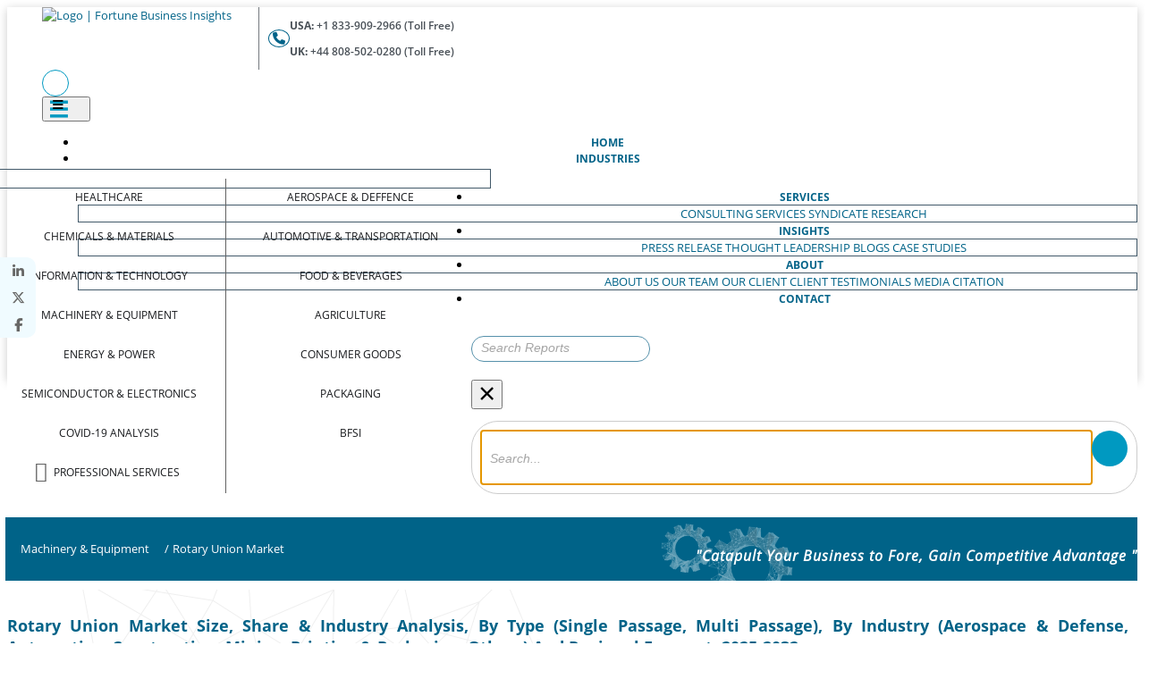

--- FILE ---
content_type: text/html; charset=UTF-8
request_url: https://www.fortunebusinessinsights.com/toc/rotary-union-market-105458
body_size: 24987
content:
<!DOCTYPE html>
<html lang="en">

<head>
    <meta charset="utf-8">
    <meta name="viewport" content="width=device-width, initial-scale=1, shrink-to-fit=no">
    <link rel="icon" type="image/png" sizes="16x16"
        href="https://dosrg0qttcg52.cloudfront.net/img/fav_icon/favicon.png">
    <meta charset="utf-8" name="csrf-token" content="Q1faOQZQ4pdHZdeySYMkyJxXgiAb0G1xahkFmoyx">
    <title>Table of Content - Rotary Union Market | Fortune Business Insights
    </title>
    <meta name="description" content="Rotary Union Market Report Summaries Detailed Information By Top Key players Little Hammelmann HAAG ZEISSLER, Kadant Inc, Pascal Moflon Technology, among others">
    <link rel="canonical" href="https://www.fortunebusinessinsights.com/toc/rotary-union-market-105458" />
    <link rel="dns-prefetch" href="https://www.google-analytics.com">
    <link rel="dns-prefetch" href="https://www.fortunebusinessinsights.com">
    <link rel="dns-prefetch" href="https://dosrg0qttcg52.cloudfront.net/">
    <link rel="preconnect" href="https://dosrg0qttcg52.cloudfront.net/">
    
    
    
    <link rel="dns-prefetch" href="https://www.googletagmanager.com/">
    <link rel="dns-prefetch" href="https://sc.lfeeder.com/">
    <link rel="dns-prefetch" href="https://tr.lfeeder.com/">
    <link rel="dns-prefetch" href="https://www.googleadservices.com/">
    <link rel="dns-prefetch" href="https://googleads.g.doubleclick.net/">
    <link rel="dns-prefetch" href="https://www.google.com/">
            
        <meta name="robots" content="noindex">
        <link href="https://unpkg.com/boxicons@2.1.4/css/boxicons.min.css" />
    <script src="/cdn-cgi/scripts/7d0fa10a/cloudflare-static/rocket-loader.min.js" data-cf-settings="e8db0542643aa79620f0c7b1-|49"></script><link rel="stylesheet" href="https://cdn.jsdelivr.net/npm/bootstrap-icons@1.11.3/font/bootstrap-icons.min.css"
        media="print" onload="this.media='all'">
    <noscript>
        <link rel="stylesheet" href="https://cdn.jsdelivr.net/npm/bootstrap-icons@1.11.3/font/bootstrap-icons.min.css">
    </noscript>
    <script src="https://code.jquery.com/jquery-3.6.0.min.js" type="e8db0542643aa79620f0c7b1-text/javascript"></script>
    <script type="e8db0542643aa79620f0c7b1-text/javascript" src="https://www.fortunebusinessinsights.com/accets/frontend/js/main_new.js?id="></script>
     <!-- Bootstrap CSS -->
    <script src="https://stackpath.bootstrapcdn.com/bootstrap/4.5.2/js/bootstrap.min.js" type="e8db0542643aa79620f0c7b1-text/javascript"></script>
    <script src="https://dosrg0qttcg52.cloudfront.net/js/combine.js" type="e8db0542643aa79620f0c7b1-text/javascript" defer></script>
                
        <link rel="stylesheet" href="https://www.fortunebusinessinsights.com/accets/frontend/css/combine_new_v3.css?id=18">
        
                <link rel="stylesheet" href="https://dosrg0qttcg52.cloudfront.net/css/css_updated/custom_v2.css?id=3">
        <script src="/cdn-cgi/scripts/7d0fa10a/cloudflare-static/rocket-loader.min.js" data-cf-settings="e8db0542643aa79620f0c7b1-|49"></script><link rel="stylesheet" href="https://cdnjs.cloudflare.com/ajax/libs/font-awesome/6.7.2/css/all.min.css"
        media="print" onload="this.media='all'; this.onload=null;"> <noscript>
        <link rel="stylesheet" href="https://cdnjs.cloudflare.com/ajax/libs/font-awesome/6.7.2/css/all.min.css">
    </noscript>
    
    <style rel="stylesheet" type="text/css">
    @media (min-width: 992px) {
        .navbar-expand-lg .navbar-nav .dropdown-menu{
            top:3.5rem;
        }
    }
    .navbar .navbar-nav .nav-item a.nav-link{
        padding: 1rem 1.8rem !important;
    }
    .navbar .navbar-nav .nav-item a.nav-link {
        font-size: 12px;
        padding: 0 1.8rem;
        font-weight: 700;
        color: #046489;
    }
    .search-input-in-menu {
        background-color: transparent;
        padding: 1.5rem 1rem;
        position: relative;
        margin-left: 0;
    }
        .search-bg {
            background-color: white !important;
        }

        .page-heading .icons {
            font-size: 2.5rem;
            margin-top: 15px;
        }

        @media (min-width:768px) {

            .icon-home,
            .icon-expertise,
            .icon-services,
            .icon-insight,
            .icon-about-us,
            .icon-contact {
                display: block;
            }
        }

        @media (min-width:768px) {
            .navbar .navbar-nav .nav-item:hover .mega-menu.service {
                display: flex !important;
            }
        }

        @font-face {
            font-family: "bootstrap-icons";
            src: url("https://cdn.jsdelivr.net/npm/bootstrap-icons@1.11.3/font/fonts/bootstrap-icons.woff2") format("woff2"), url("https://cdn.jsdelivr.net/npm/bootstrap-icons@1.11.3/font/fonts/bootstrap-icons.woff") format("woff");
            font-display: swap;
        }

        @font-face {
            font-family: "Font Awesome 6 Free";
            font-style: normal;
            font-weight: 900;
            font-display: swap;
            /* 👈 Fixes Lighthouse */
            src: url("https://cdnjs.cloudflare.com/ajax/libs/font-awesome/6.7.2/webfonts/fa-solid-900.woff2") format("woff2"), url("https://cdnjs.cloudflare.com/ajax/libs/font-awesome/6.7.2/webfonts/fa-solid-900.woff") format("woff");
        }

        @font-face {
            font-family: "Font Awesome 6 Free";
            font-style: normal;
            font-weight: 400;
            font-display: swap;
            src: url("https://cdnjs.cloudflare.com/ajax/libs/font-awesome/6.7.2/webfonts/fa-regular-400.woff2") format("woff2"), url("https://cdnjs.cloudflare.com/ajax/libs/font-awesome/6.7.2/webfonts/fa-regular-400.woff") format("woff");
        }

        @font-face {
            font-family: "Font Awesome 6 Brands";
            font-style: normal;
            font-weight: 400;
            font-display: swap;
            src: url("https://cdnjs.cloudflare.com/ajax/libs/font-awesome/6.7.2/webfonts/fa-brands-400.woff2") format("woff2"), url("https://cdnjs.cloudflare.com/ajax/libs/font-awesome/6.7.2/webfonts/fa-brands-400.woff") format("woff");
        }

        /* Reserve space for navbar to avoid CLS */
        .navbar {
            min-height: 60px
        }

        .footer-area p{
            color: #1c99c1;
    font-size: 16px;
    padding-bottom: 5px;
    margin-bottom: 0;

        }

        ::selection {
  background: #0099c1;
  color: #ffffff;     
}   
::-moz-selection {
  background: #0099c1;
  color: #ffffff;
}

@media(max-width:1199px){
    .navbar .navbar-nav .nav-item a.nav-link{
        padding: 1rem !important; 
        font-size: 12px;
    }
}
    </style>
                                <link rel="stylesheet" href="https://www.fortunebusinessinsights.com/accets/frontend/css/report_toc.css?id=27">
        <link rel="stylesheet" href="https://www.fortunebusinessinsights.com/accets/frontend/css/rd.css?id=56">
                        
        <link rel="stylesheet" href="https://www.fortunebusinessinsights.com/accets/frontend/css/responsive.css?id=1" >
    
    <script src="/cdn-cgi/scripts/7d0fa10a/cloudflare-static/rocket-loader.min.js" data-cf-settings="e8db0542643aa79620f0c7b1-|49"></script><link rel="stylesheet" href="https://www.fortunebusinessinsights.com/accets/frontend/css/intlTelInput.css" media="print"
        onload="this.media='all'">
    <noscript>
        <link rel="stylesheet" href="https://www.fortunebusinessinsights.com/accets/frontend/css/intlTelInput.css">
    </noscript>
    <script src="/cdn-cgi/scripts/7d0fa10a/cloudflare-static/rocket-loader.min.js" data-cf-settings="e8db0542643aa79620f0c7b1-|49"></script><link rel="stylesheet" href="https://www.fortunebusinessinsights.com/accets/frontend/css/footer.css?id=1" media="print"
        onload="this.media='all'">
    <noscript>
        <link rel="stylesheet" href="https://www.fortunebusinessinsights.com/accets/frontend/css/footer.css?id=1">
    </noscript>
         <!-- Mobile-only CLS guards for lazy content -->
     <style>
        @media (max-width: 767.98px) {
            img { max-width: 100%; height: auto; }
            img[loading="lazy"] { content-visibility: auto; contain-intrinsic-size: 300px 200px; }
            iframe[loading="lazy"] { content-visibility: auto; contain-intrinsic-size: 300px 150px; }
        }
    </style>
    
    
    
                <script type="e8db0542643aa79620f0c7b1-text/javascript">
        (function(w, d, s, l, i) {
            w[l] = w[l] || [];
            w[l].push({
                'gtm.start': new Date().getTime(),
                event: 'gtm.js'
            });
            var f = d.getElementsByTagName(s)[0],
                j = d.createElement(s),
                dl = l != 'dataLayer' ? '&l=' + l : '';
            j.async = true;
            j.src = 'https://www.googletagmanager.com/gtm.js?id=' + i + dl;
            f.parentNode.insertBefore(j, f);
        })(window, document, 'script', 'dataLayer', 'GTM-K64KDGG');
    </script>

    <!-- Global site tag (gtag.js) - Google Ads: 728758639 start over here-->
    <script async src="https://www.googletagmanager.com/gtag/js?id=AW-728758639" type="e8db0542643aa79620f0c7b1-text/javascript"></script>
    <script type="e8db0542643aa79620f0c7b1-text/javascript">
        window.dataLayer = window.dataLayer || [];

        function gtag() {
            dataLayer.push(arguments);
        }
        gtag('js', new Date());
        gtag('config', 'AW-728758639');
    </script>
    <!-- Global site tag (gtag.js) - Google Ads: 728758639 End over here-->
    

    </head>

<body>
       <!-- Google Tag Manager (noscript) -->
    <noscript><iframe src="https://www.googletagmanager.com/ns.html?id=GTM-K64KDGG" height="0" width="0"
            style="display:none;visibility:hidden"></iframe></noscript>
    <!-- End Google Tag Manager (noscript) -->
        <div class="thetop"></div>
            <style>
 .form-control{padding:.375rem .75rem;font-weight:400;line-height:1.5;color:#495057;background-color:#fff;background-clip:padding-box;border:1px solid #5691ab}@font-face{font-family:'icomoon';src:url('https://www.fortunebusinessinsights.com/accets/frontend/fonts/professional-fonts/icomoon.eot?p52pvk');src:url('https://www.fortunebusinessinsights.com/accets/frontend/fonts/professional-fonts/icomoon.eot?p52pvk#iefix') format('embedded-opentype'),url('https://www.fortunebusinessinsights.com/accets/frontend/fonts/professional-fonts/icomoon.ttf?p52pvk') format('truetype'),url('https://www.fortunebusinessinsights.com/accets/frontend/fonts/professional-fonts/icomoon.woff?p52pvk') format('woff'),url('https://www.fortunebusinessinsights.com/accets/frontend/fonts/professional-fonts/icomoon.svg?p52pvk#icomoon') format('svg');font-weight:400;font-style:normal;font-display:block}.icon-professional-services:before{content:"\e9947";color:#606060}.mega-menu{padding: 10px !important} .mega-menu ul{padding: 0}

.logo-side{display: flex;}
.logo-side .img-div{
    border-right:1px solid #74797e;
    padding-right: 30px;
    
}

nav .navbar-brand img {
  width: 17rem !important;
}


.phone-numbers{
    font-size: 16px;
    color: #495057;
}

nav .navbar-brand img {
  height: 100%;
}
.phone-numbers p a{
    color:#495057;
    font-weight: 600;
}
.phone-numbers p a:hover{
    color:#006389;
}
.nav-phone{
    display: flex;
    gap:10px;
    align-items: center;
    padding-left: 20px;
}
.nav-phone span{
    padding: 2px 6px;
    border: 1px solid #006389;
    border-radius: 50%;
    color: #006389;

}
.nav-phone i{
    font-size:14px;
}
@media(max-width:767px){
   .nav-phone{
    display:none;
   } 
   .logo-side .img-div{
    border-right:none;
    padding-right: 0px;
    
}
}
@media(min-width:1600px){
    .nav-phone i {
        font-size: 16px;
    }
}
@media(max-width:1600px){
    .navbar .navbar-nav .nav-item a.nav-link{
        padding: 1rem 1.1rem !important;
    }
    .phone-numbers p{
        font-size: 12px;
    }
    .nav-phone{
        padding-left:10px;
    }
    .nav-phone span{
        padding: 0px 4px;
    }
}

@media(max-width:1280px){
    .search-input-in-menu .form-control:hover{
        width: 220px;
    }
}
@media(max-width:1279px){
    .nav-phone{
        display: none;
    }
    .logo-side .img-div{
        border-right: none;
    }
    
}
</style>
<nav class="navbar navbar-expand-lg">
    <div class="navbar-brand">
        <div class="logo-side">
        <div class="img-div">
        <a href=https://www.fortunebusinessinsights.com>
            <img src="https://www.fortunebusinessinsights.com/accets/frontend/images/fortune_bussiness_logo.svg" alt="Logo | Fortune Business Insights">
        </a>
        </div>
        <div class="nav-phone">
            <span>
            <i class="fa-solid fa-phone"></i> 
        </span>
            <div class="phone-numbers">
                <p><b>USA:</b> <a href="tel:+1 833 909 2966 ">+1 833-909-2966 (Toll Free)</a></p>
                <p><b>UK:</b> <a href="tel: +44 808 502 0280">+44 808-502-0280 (Toll Free)</a></p>
            </div>
        </div>
        </div>
    </div>
    <button class="navbar-toggler mobile-search" type="button" aria-label="Search reports" data-toggle="modal"
        data-target=".bd-example-modal-sm">
        <span class="icons icon-search-icon"></span>
    </button>
    <button class="navbar-toggler" type="button" data-toggle="collapse" data-target="#navbarTogglerDemo01"
        aria-controls="navbarTogglerDemo01" aria-expanded="false" aria-label="Toggle navigation">
        <i class="fas fa-bars"></i>
    </button>
    <div class="collapse navbar-collapse " id="navbarTogglerDemo01">
        <ul class="navbar-nav mr-auto mt-2 mt-lg-0">
            <li class="nav-item ">
                <a class="nav-link" href=https://www.fortunebusinessinsights.com>
                    HOME <span class="sr-only">(current)</span></a>
            </li>
            <li class="nav-item dropdown  ">
                <a class="nav-link dropdown-toggle" id="navbarDropdown" role="button" href="#"
                    data-toggle="dropdown" aria-haspopup="true" aria-expanded="false"> INDUSTRIES</a>
                <ul class="dropdown-menu mega-menu">
                    <li class="mega-menu-column border-blue-right widht42" style="padding-bottom: 0;">
                        <ul>

                            <li class="consumer"><a
                                    href=https://www.fortunebusinessinsights.com/healthcare-industry><span
                                        class="icons icon-1"></span> HEALTHCARE</a></li>

                            <li class="consumer"><a
                                    href=https://www.fortunebusinessinsights.com/chemicals-and-materials-industry><span
                                        class="icons icon-chemical_final"></span>CHEMICALS &amp; MATERIALS</a>
                            </li>

                            <li class="consumer"><a
                                    href=https://www.fortunebusinessinsights.com/information-and-technology-industry><span
                                        class="icons icon-2"></span> INFORMATION &amp; TECHNOLOGY</a></li>

                            <li class="consumer"><a
                                    href=https://www.fortunebusinessinsights.com/machinery-and-equipment-industry><span
                                        class="icons icon-10"></span> MACHINERY &amp; EQUIPMENT</a></li>

                            <li class="consumer"><a
                                    href=https://www.fortunebusinessinsights.com/energy-and-power-industry><span
                                        class="icons icon-7"></span> ENERGY &amp; POWER</a></li>

                            <li class="consumer"><a
                                    href=https://www.fortunebusinessinsights.com/semiconductor-and-electronics-industry><span
                                        class="icons icon-semiconductor-and-electronics"></span>SEMICONDUCTOR &amp; ELECTRONICS</a>
                            </li>

                            <li class="consumer"><a
                                    href=https://www.fortunebusinessinsights.com/covid-19-analysis-industry><span
                                        class="icons icon-corona_icon"></span> COVID-19 ANALYSIS</a>
                            </li>

                            <li class="consumer"><a
                                    href=https://www.fortunebusinessinsights.com/professional-services-industry><span
                                        class="icons icon-professional-services"></span> Professional Services</a>
                            </li>
                        </ul>
                    </li>
                    <li class="mega-menu-column widht42" style="padding-bottom: 0;">
                        <ul>
                            <li class="consumer"><a
                                    href=https://www.fortunebusinessinsights.com/aerospace-and-defense-industry><span
                                        class="icons icon-aerospace_final"></span> AEROSPACE &amp; DEFFENCE</a>
                            </li>

                            <li class="consumer"><a
                                    href=https://www.fortunebusinessinsights.com/automotive-and-transportation-industry><span
                                        class="icons icon-transport-final"></span> AUTOMOTIVE &amp; TRANSPORTATION</a>
                            </li>
                            <li class="consumer"><a
                                    href=https://www.fortunebusinessinsights.com/food-and-beverages-industry><span
                                        class="icons icon-4"></span> FOOD &amp; BEVERAGES</a></li>

                            <li class="consumer"><a
                                    href=https://www.fortunebusinessinsights.com/agriculture-industry><span
                                        class="icons icon-8"></span> AGRICULTURE</a></li>

                            <li class="consumer"><a
                                    href=https://www.fortunebusinessinsights.com/consumer-goods-industry><span
                                        class="icons icon-consumer-goods"></span>
                                    CONSUMER GOODS</a></li>

                            <li class="consumer"><a
                                    href=https://www.fortunebusinessinsights.com/packaging-industry><span
                                        class="icons icon-Packaging"></span>PACKAGING</a>
                            </li>

                            <li class="consumer"><a
                                    href=https://www.fortunebusinessinsights.com/bfsi-banking-financial-services-and-insurance-industry><span
                                        class="icons icon-invest-icon"></span>BFSI</a>
                            </li>

                        </ul>
                    </li>
                </ul>
            </li>

            <li class="nav-item dropdown">
                <a class="nav-link  dropdown-toggle" href="#" role="button" data-toggle="dropdown"
                    aria-haspopup="true" aria-expanded="false"> 
                    SERVICES</a>
                <div class="dropdown-menu" aria-labelledby="Preview">
                    <a class="dropdown-item"
                                    href=https://www.fortunebusinessinsights.com/services/consulting-and-advisory>CONSULTING SERVICES</a>
                                    <a class="dropdown-item"
                                href="https://www.fortunebusinessinsights.com/services/syndicate-research">SYNDICATE RESEARCH</a>
                </div>

                
            </li>

            <li class="nav-item dropdown ">
                <a class="nav-link dropdown-toggle" href="#" role="button" data-toggle="dropdown"
                    aria-haspopup="true" aria-expanded="false">
                    
                    INSIGHTS</a>
                <div class="dropdown-menu" aria-labelledby="Preview">
                    <a class="dropdown-item"
                        href="https://www.fortunebusinessinsights.com/press-releases"
                        target="_blank">PRESS RELEASE</a>
                    <a class="dropdown-item"
                        href="https://www.fortunebusinessinsights.com/thoughtleaderships"
                        target="_blank">THOUGHT LEADERSHIP</a>
                    <a class="dropdown-item"
                        href="https://www.fortunebusinessinsights.com/blog"
                        target="_blank">BLOGS</a>
                    <a class="dropdown-item"
                        href="https://www.fortunebusinessinsights.com/case-study"
                        target="_blank">CASE STUDIES</a>
                </div>
            </li>


            <li class="nav-item dropdown ">
                <a class="nav-link dropdown-toggle" href="#" role="button" data-toggle="dropdown"
                    aria-haspopup="true" aria-expanded="false">
                    
                    ABOUT </a>
                <div class="dropdown-menu" aria-labelledby="Preview">

                    <a class="dropdown-item"
                        href="https://www.fortunebusinessinsights.com/aboutus">
                        ABOUT US</a>
                    <a class="dropdown-item"
                        href="https://www.fortunebusinessinsights.com/our-team">
                        OUR TEAM
                    </a>
                    <a class="dropdown-item"
                        href="https://www.fortunebusinessinsights.com/our-clients">
                        OUR CLIENT </a>
                    <a class="dropdown-item"
                        href="https://www.fortunebusinessinsights.com/testimonials">
                        CLIENT TESTIMONIALS </a>
                    <a class="dropdown-item"
                        href="https://www.fortunebusinessinsights.com/our-citation">MEDIA CITATION</a>


                </div>

            </li>


            <li class="nav-item   ">
                <a class="nav-link" href="https://www.fortunebusinessinsights.com/contact-us">
                   
                    CONTACT</a>
            </li>
        </ul>
        <form class="form-inline my-lg-0 search-input-in-menu" method="Post" id="search_header" role="search"
            action="https://www.fortunebusinessinsights.com/search" method="post" autocomplete="off">
            <input type="hidden" name="_token" value="Q1faOQZQ4pdHZdeySYMkyJxXgiAb0G1xahkFmoyx">            <input class="form-control" type="search" name="search" id="search-box"
                placeholder="Search Reports" aria-label="Search">
            <div class="dropdown-menu1" id="suggesstion-box" style="display:none;"></div>
            <div class="search-icon-top-input"><span
                    class="icons icon-search-icon"></span></div>
        </form>
    </div>

</nav>

<div class="modal fade bd-example-modal-sm search-modal" tabindex="-1" role="dialog"
    aria-labelledby="mySmallModalLabel" aria-hidden="true">
    <div class="modal-dialog modal-sm search-bg" style="color:white;">
        <div class="modal-content">
            <div class="modal-header">
                <button type="button" class="close" data-dismiss="modal" aria-label="Close">
                    <span aria-hidden="true">&times;</span>
                </button>
            </div>
            <div class="modal-body">
                <form id="search_header1" role="search" action="https://www.fortunebusinessinsights.com/search" method="post"
                    autocomplete="off">
                    <input type="hidden" name="_token" value="Q1faOQZQ4pdHZdeySYMkyJxXgiAb0G1xahkFmoyx">                    <div class="searchbar">
                        <input class="search_input" name="search" id="search-box1" type="text"
                            placeholder="Search..." autofocus>
                        <div class="dropdown-menu1" id="suggesstion-box" style="display:none;"></div>
                        <a id="t" class="search_icon"><span class="icons icon-search-icon"
                                style="color:white;"></span></a>
                    </div>
                </form>
            </div>
        </div>
    </div>
</div>
    
    

                


        <style>
            .tab-box .nav-tabs .nav-link.active:hover {
                /* background: #006388; */
                border-color: #006388;
                /* color: #fff !important; */
            }

            .tab-box .nav-tabs .nav-link:hover {
                background: #cbcbcb;
                border-color: #cbcbcb;
            }

            .rqst_tab {
                margin-right: 0px !important;
                color: white !important;

            }

            .exButton {
                height: 42px;
                margin-top: -7px;
                padding: .75rem 1rem
            }

            .rqst_tab i {
                background-repeat: no-repeat;
                background: url("https://www.fortunebusinessinsights.com/accets/frontend/img/combine_icon.svg ");
            }

            .exButton:hover,
            .rqst_tab:hover {
                background: #023747 !important;
            }

            @media (min-width: 992px) {
                .rqst_btn {
                    display: none;
                }
            }

            .fixme321 {
                width: 255px;
                margin-bottom: 20px;
                z-index: 8;
                animation: smoothScroll1 1s forwards;
            }

             .tab-box h2 {
                color: #046489;
                text-transform: uppercase;
                font-size: 16px;
                margin-top: 16px;
                text-decoration: underline;
                padding-bottom: 10px;
                font-weight: 500;
            }

            .left-box2 h3 {
                font-size: 19px;
                color: #006388;
                font-weight: 700;
                margin: 1rem 0;
            }

            #phone_code {
                width: 39%;
                float: left;
                margin-bottom: 10px;
                padding: 0 10px;
                height: 38px;
            }

            /* #phone {
                    width: 59%;
                    float: right;
                    margin-bottom: 10px;
                } */

            @media only screen and (min-width : 1224px) {
                .label-box li {
                    padding: 0 0 5px;
                    margin: 0;
                    font-size: 13.5px;
                }

                .tab-box .nav_fixed .nav-item .nav-link {
                    padding: .5rem 0.5rem;
                }
            }

            @media (max-width:1224px) {
                .nav_fixed {
                    top: 95px;
                }

                .tab-box .nav_fixed .nav-item .nav-link {
                    padding: .5rem 0.5rem;
                }
            }

            @media (max-width:991px) {
                .nav_fixed {
                    display: none !important;
                }
            }

            @media (max-width:480px) {
                .nav_fixed {
                    display: none !important;
                }
            }

            .gm {
                cursor: pointer;
            }

            #exampleModal .modal-header {
                background: #013747;
                color: #fff
            }

            #exampleModal .modal-dialog {
                max-width: 500px;
            }

            @media (min-width: 576px) {
                #exampleModal .modal-dialog {
                    max-width: 500px;
                    margin: 8.5rem auto !important;
                }
            }

            #exampleModal .modal-header h5 {
                font-weight: 700
            }

            #exampleModal .btn-primary {
                color: #fff;
                background-color: #006388;
                border-color: #006388
            }

            #exampleModal .close {
                color: #fff
            }

            #exampleModal .close:hover {
                color: #fff
            }

            .buy_btn {
                border: 1.5px solid white;
                border-radius: 5px;
            }

            .buy_btn:hover {
                border: 1.5px solid #8cc641;
                box-shadow: 4px 4px 10px #928d8d;
            }

            .info-icon {
                float: right;
                height: 14px;
                margin-top: 5px;
                margin-right: 25px;
            }

            .blue {
                color: #2a6285;
                font-size: 14px;
                font-weight: 600;
                padding-right: 10px;
            }

            .icon-tw {
                font-size: 20px;
                color: #fff;
                background: #1b99c1;
                border-radius: 2px;
            }

            .customize-button1 {
                background: #013747;
                border-radius: 5px;
                border: 1px solid #013747;
                text-align: left;
                padding: 5px;
                font-size: 15px;
                font-weight: 600;
                color: #fff;
            }



            .left-box2 span {
                font-size: 19px;
                color: #006388;
                font-weight: 700;
                margin: 1rem 0;
            }

            .tab-box .nav-tabs .nav-link {
                border: 1px solid #d3d3d3 !important;
            }

            .healthcare {
                margin-bottom: 0px;
            }

            .page-heading ul li {
                line-height: 0;
            }

            .toc-banner{
                border: .5px solid #80a8c7;
                background: #edf7ff;
                gap:20px;
                border-radius: 6px;
            }
            a.banner-cta{
                color: #006388 !important;
                font-weight: bold;
                font-size: 16px;
                cursor: pointer;
                /* text-decoration: underline !important; */
            }
            
            .toc-text p{
                font-size: 16px !important;
            }
            p.banner-text{
                font-size: 16px !important;
            }
            .toc-modal{
                background: #edf7ff;
            }
            .banner-text{
                font-style: italic;
            }


            /* Modal Custom */
    .toc-modal {
        border: 2px solid #40a9e0;
        border-radius: 18px;
        padding: 20px;
        background: #f9fcff;
    }

    /* Heading */
    .toc-modal h2 {
        font-size: 20px;
        font-weight: 600;
        color: #0077b6;
        text-align: center;
        margin-bottom: 20px;
    }
    .toc-modal h2 img.download_pdf {
        width: 35px;
        margin-left: 8px;
        vertical-align: middle;
    }

    /* Input groups with icons */
    .toc-modal .input-group-text {
        background: #e9f6fc;
        border: 1px solid #cce5f6;
        border-right: 0;
    }
    .toc-modal .input_icon {
        width: 18px;
        height: 18px;
    }
    .toc-modal .form-control {
        border: 1px solid #005f87 !important;
        border-left: 0;
        border-radius: 0 6px 6px 0 !important;
        box-shadow: none;
        padding: 7px 13px 8px 13px
    }
    .toc-modal .form-control:focus {
        border-color: #40a9e0;
        box-shadow: 0 0 0 0.1rem rgba(64, 169, 224, 0.25);
    }

    /* Captcha area */
    .security_label {
        display: flex;
        align-items: center;
        font-weight: 600;
        margin-bottom: 8px;
    }
    .toc-modal.security_label img {
        margin-left: 10px;
        cursor: pointer;
    }
.toc-modal.security_placeholder input {
        border: 1px solid #cce5f6;
        border-radius: 6px;
    }

    /* Privacy policy */
    .toc-modal label {
        font-size: 13px;
        color: #333;
    }
    .toc-modal label a {
        color: #0077b6;
        text-decoration: underline;
    }

    /* Submit button */
    .request_submit {
        background: #0077b6;
        border: none;
        color: #fff;
        font-weight: 600;
        padding: 10px 25px;
        border-radius: 6px;
        cursor: pointer;
        transition: 0.3s;
        width: 100%;
    }
    .request_submit:hover {
        background: #005f87;
    }

    .toc-dialog{
        margin:1.75rem auto;
        max-width:570px;
    }

    .toc-modal .modal-body{
        padding: 0;
    }

    .toc-modal .input-group-text{
        border: 1px solid #005f87 !important;

    }

    .request_submit {
        cursor: pointer;
        width: 30%;
        border: 1px solid #2596be !important;
        color: #fff;
        font-size: 20px;
        filter: drop-shadow(-5px 4px 1px rgba(0, 0, 0, 0.3));
        font-weight: 600;
        padding: 10px 25px;
        background-image: linear-gradient(#028aca, #028aca, #0d3656) !important;
        border-radius: 8px !important;
    }

    .toc-modal .security_label{
        display: contents;
    }

    .security_placeholder{
        width: 100%;
    }

    .toc-modal .captcha-div1{
        gap: 10px;
        align-items: center;
    }

    .toc-modal .sample_request{
        color: #005f87;
        font-weight: bold;


    }

    .toc-modal .form-check-label{
        display: block;
    }

    .toc-modal .phone_input{
        padding-left: 52px !important;
    }
    .toc-modal .close{
        z-index: 11;
    }

    @media(max-width:992px){
        .toc-text p{
            font-size: 14px !important;
            line-height: 1.4 !important;
        }
        p.banner-text{
            font-size: 14px !important;
        }
        a.banner-cta{
            font-size: 14px;
        }

        .toc-modal .banner-img{
            width:160px;
        }
    }
    @media(max-width:767px){
        .banner-img img{
            width: 100px;
            height: auto;
            display:none;
        }
        .toc-banner{
            gap:0;
        }
    }

    @media(max-width:500px){
        .toc-text p{
            font-size: 14px !important;

        }
        .banner-img img{
            width: 100px;
            height: auto;
            display:none;
        }
        .toc-banner{
            display: block;
            
        }
        .request_submit{
            width: 50%;
        }
        .toc-modal .captcha-div1{
            flex-wrap: wrap;
            justify-content: center;
        }
        
    }
    .refreshCaptcha {
    width: 7%;
    cursor: pointer;
    }

        </style>


        <link rel="stylesheet" href="https://www.fortunebusinessinsights.com/accets/frontend/css/intlTelInput.css">

        
        <!-- Navbar Tabs Category section start here -->
        <style>
    .page-heading ul li, .page-heading ul li a {
            line-height: 3 !important;
        }


    .float-left .first_list .icon-home {
         display: unset;
    }
</style>
    <section class="page-heading experties-heading" style="background-image:url('https://www.fortunebusinessinsights.com/framework/storage/app/public/category/cat_icons/5cadb62fbabd5H9.svg') !important;">
        <div class="container">
            <ul class="float-left">
                <li class="first_list"><a href="https://www.fortunebusinessinsights.com" style="white-space: nowrap;"><span
                            class="icons icon-home"></span></a></li>
                <li><a href="https://www.fortunebusinessinsights.com/machinery-and-equipment-industry"><span
                            class="sub-page-title b_title">Machinery &amp; Equipment</span></a>
                </li>
                <li><span class="sub-page-title">/</span></li>
                <li class="lst-child">
                    <div><span class="sub-page-title">Rotary Union Market</span>
                    </div>
                </li>
            </ul>
            <p class="float-right slogan">"Catapult Your Business to Fore, Gain Competitive Advantage "</p>
        </div>
    </section>        <!-- Navbar Tabs Category section End here -->
        <div class="bg-patten" data="Machinery &amp; Equipment">
            <div class="container">
                <div class="row reportData">
                    <div class="col-lg-9 col-md-8 col-xs-12 ltr-class" style="padding-right:10px;">
                        <div class="col-lg-12 healthcare no-border ">
                            <h1 style="margin-bottom: 10px!important;margin-top: 15px!important;">
                                 Rotary Union Market Size, Share & Industry Analysis, By Type (Single Passage, Multi Passage), By Industry (Aerospace & Defense, Automotive, Construction, Mining, Printing & Packaging, Others) And Regional Forecast, 2025-2032

                            </h1>
                            <div style="overflow: hidden;">
                                <p class="mttpz ">Region : Global
                                    
                                    | Report ID:
                                    FBI105458
                                                                            | Status : Ongoing
                                    
                                </p>
                                <!--  Regional Modal popup -->



                                <!--  Regional Modal popup -->

                            </div>
                            <p class="border-bt2">&nbsp;</p>
                            <div class="tab-box">
                                <!-- Nav tabs Start  Here -->
                                <style>
    .nav-link.active {
        border: 1px solid #d3d3d3 !important;
    }

    .exButton {
        height: 45px;
        padding: 0.9rem 0.5rem;
        transition: background-color 0.3s, color 0.3s;
    }
    .exButton, .rqst_tab {
    background: #FB5200 !important;
}
   
        .exButton:hover, .rqst_tab:hover {
    background: #023747 !important;
}
.rqst_tab .download-svg{
    width:20px;
}
    
</style>

<select class="form-control desktop-hide" id="mySelect">
    <option value="">Please select</option>
            <option value="https://www.fortunebusinessinsights.com/rotary-union-market-105458">
            Summary
        </option>
    
                        <option value="#tableofcontent" selected> TOC</option>
        
                    <option
            value="https://www.fortunebusinessinsights.com/methodology/rotary-union-market-105458">
            Methodology
        </option>
    
</select>

<ul class="nav nav-tabs mobile-view-hide">
    <li class="nav-item">
                    <a class="nav-link"
                href="https://www.fortunebusinessinsights.com/rotary-union-market-105458">Summary</a>
        
    </li>

                        <li class="nav-item active" data=""><a class="nav-link active" data-toggle="tab" href="#tableofcontent">
                    TOC</a></li>
            
    

        

                            <li class="nav-item">
                <a class="nav-link rqst_tab exButton" style="background-color: #FB5200;"
                    href="https://www.fortunebusinessinsights.com/enquiry/request-sample-pdf/rotary-union-market-105458">

                    <img src="https://www.fortunebusinessinsights.com/accets/frontend/images/download-new.svg" alt="download" class="download-svg" width="20" height="20">
                    Download Free Sample                </a>
            </li>
            
    
    <li class="text-right"></li>
</ul>

    <div class="button-right-width rqst_btn"  style="width:170px;" >
        <a
            href="https://www.fortunebusinessinsights.com/enquiry/request-sample-pdf/rotary-union-market-105458"><button
                type="button" id="request_btn" class="btn  btn-block request-button2"><img src="https://www.fortunebusinessinsights.com/accets/frontend/images/download-new.svg" alt="download" class="download-svg" width="20" height="20">Download Free Sample</button>
        </a>
    </div>
 <script type="e8db0542643aa79620f0c7b1-text/javascript">
        document.addEventListener("DOMContentLoaded", function() {
//              $('.co_studied_value').on('click', function(e){
//             e.preventDefault(); 
//             var targetId = $(this).attr('href'); 
//             if (targetId) {
//             history.pushState(null, null, targetId);
//             }

//   });
$('.co_studied_value').on('click', function(e){
        
        var href = $(this).attr('href');
        if(!href) return;

        var link = document.createElement('a');
        link.href = href;

        // Check if link points to the current page
        if(link.pathname === window.location.pathname && link.hostname === window.location.hostname && link.hash){
            
            console.log('in href');
            e.preventDefault(); // prevent automatic scroll
            history.pushState(null, null, href);
            
        }
        else {
            // Do nothing: browser will navigate normally
            // If you had preventDefault earlier, remove it
        }
    });
        });
    </script>
                                <!-- Nav tabs End Over Here-->

                                <!-- Tab Content -->
                                <div class="tab-content ">

                                    <div class="tab-pane active" id="tableofcontent">
                                        <div class="report-toc">
                                            <!-- TOC Section start -->
                                            <div class="toc-banner d-block d-sm-flex py-2 mt-3 px-4 align-items-center">
                                                <div class="banner-img"><img src="https://www.fortunebusinessinsights.com/accets/frontend/images/toc-banner.svg" alt="Report TOC" width="70" height="70" class="flex-shrink-0"></div>
                                                <div class="toc-text">
                                                    <p class="pb-0 mb-2">We will customize the report to meet your research goals, helping you gain a competitive edge, and make informed decisions.</p>
                                                    <p class="banner-text pb-0">
                                                        Schedule a 30 minutes session to understand our consulting capabilities – 
                                                        <a class="banner-cta" data-toggle="modal" data-target="#tocModal">SCHEDULE NOW</a>
                                                      </p>

                                                </div>
                                            </div>
                                                                                            <style>
    .request_form {
        padding: 20px 41px 5px 41px;
        border-radius: 15px;
        background: #e0f3fe;
        border: 1px solid #2596be;

    }

    .input-group-text {
        background-color: unset;
        border: 1px solid #5691ab !important;
    }

    .form-control {
        border: 1px solid #5691ab !important;
    }

    .intl-tel-input .selected-flag {
        padding: 0 5px 0 6px;
    }

    .intl-tel-input.separate-dial-code .selected-flag {
        background-color: unset;
        border-right: 1px solid #5691ab !important;
    }

    #captcha_code {
        border: 1px solid #5691ab;
        border-radius: 8px;

    }


    .security_code {
        color: #000;
        font-weight: 600;
        padding-right: 6px;
        font-style: italic;
    }

    .captcha-div {
        max-width: 45%;
    }

    .captcha-code {
        flex: 0 0 55%;
        max-width: 55%;
    }

    .request_img {
        box-shadow: -5px 4px 1px #b6b5b5;
        border-radius: 9px;

    }



    .request_img:hover {
        box-shadow: -5px 7px 7px #636363;
        transition: transform 0.5s ease 0s, filter 0.5s ease-in 0s;
        transform: scale(1.08);

    }

    .captcha-code1 {
        padding-left: 0px;
    }


    input::placeholder {
        color: #a6a6a6 !important;
        font-size: 14px;
        font-style: italic;
    }

    .input_icon {
        width: 24px;
    }

    .security_label {
        display: contents;
    }


    .refreshCaptcha {
        width: 7%;
        cursor: pointer;
    }


    .iti-flag {
        width: 20px !important;
    }


    .download_pdf {
        height: 35px;
        padding-left: 2px;
    }


    @media(max-width:991px) {
        /*.security_placeholder{
                                                                                                                                                                                                                                           display: unset;
                                                                                                                                                                                                                                           width: unset;
                                                                                                                                                                                                                                          }*/

        .request_submit {
            margin-left: unset;
        }


        .refreshCaptcha {
            width: 7%;
        }

    }

    @media only screen and (max-width:768px) {

        .intl-tel-input .tel {
            padding-left: 50px !important;
        }

        .request_submit {
            margin-left: unset;
        }

        .refreshCaptcha {
            width: 30px;
        }


        .security_label {
            display: block;
            text-align: center;
        }

        .input-group-text {
            padding: .275rem .55rem;

        }

        .input_icon {
            width: 18px;
        }

        .iti-flag {
            width: 13px !important;
        }

        .intl-tel-input .selected-flag {
            padding: 0 4px 0 8px;
        }

        input::placeholder {
            font-size: 10px;
        }

        .request_form {
            padding: 20px 20px 5px 20px;

        }

        .request_submit{
            width:50%;
        }



    }


    @media(max-width:475px) and (min-device-width: 375px) {
        .request_form {
            padding: 20px 20px 5px 20px;
        }
    }


    @media(max-width:768px) and (min-device-width: 425px) {
        .request_form {
            -webkit-box-flex: 0;
            -ms-flex: 0 0 66.666667%;
            flex: 0 0 100%;
            max-width: 100%;
        }
    }




    @media(max-width:1199px) and (min-device-width: 991px) {
        .security_placeholder {

            width: 48%;
        }

        input::placeholder {
            font-size: 10px;
        }
    }




    @media(max-width:991px) and (min-device-width: 768px) {
        .request_form {
            flex: 0 0 75%;
            max-width: 75%;
        }

        .security_placeholder {

            width: 49%;
        }

        input::placeholder {
            font-size: 12px;
        }
         .request_submit{
            width:50% !important;
        }
    }



    @media(min-device-width:1567px) {
        .security_placeholder {

            width: 52%;
        }

    }



    @media (min-width: 462px) and  (max-width:768px) {
        .security_label {
            display: contents;

        }


        .security_placeholder {
            width: 57.2%
        }
    }





    @media(max-width:462px) {
        .request-form {
            flex: 0 0 100%;
            max-width: 100%;
            padding-right: 15px;
        }

        .security_placeholder {
            display: unset;
            width: unset;
        }

        .request_submit {
            margin-left: unset;
        }

        .refreshCaptcha {
            width: 31px;
        }

        .disp_secur_code {
            margin-top: 10px;
        }

        .security_label {
            display: flex;
            justify-content: center ;
            text-align: center;
        }
        .captcha-div1{
            display: block !important;
        }
    }


    @media(max-width:320px) {
        .download_pdf {
            height: 25px;
        }
    }

    @media(max-width:1200px) {
        .searchbar1 {
            display: none;
        }
    }


    .catcha_error_psme {
        margin-bottom: 0.2rem;
        color: red;

    }

    input,
    textarea::placeholder {
        color: #a6a6a6 !important;
        font-size: 14px;
        font-style: italic;
        font-family: "Helvetica Neue", Helvetica, Arial, sans-serif;
    }

    textarea.form-control {
        height: auto;
        margin-bottom: 0px !important;
    }

    .captcha-div1 {
        /* text-align: center; */
        display: flex;
        gap: 5px;
        justify-content: space-between;
        align-items: center;
    }

    .form-check-label {
    color: #000;
    font-style: italic;
    font-size: 12.5px;
    margin-top: 10px;
    padding-left: unset !important;
}

#captcha_code {
    width: 65px;
        border: 1px solid #5691ab;
    border-radius: 8px;
}

.input-group-text {
    display: -ms-flexbox !important;
    display: flex !important
;
    -ms-flex-align: center !important;
    align-items: center !important;
    padding: .375rem .75rem !important;
    margin-bottom: 0 !important;
    font-size: 1rem !important;
    font-weight: 400 !important;
    line-height: 1.5 !important;
    color: #495057 !important;
    text-align: center !important;
    white-space: nowrap !important;
    background-color: unset !important;
    border: 1px solid #5691ab !important;
    border-radius: 4px 0px 0px 4px !important;
}

.request_submit {
    cursor: pointer;
    width: 30%;
    border: 1px solid #2596be !important;
    color: #fff;
    font-size: 20px;
    filter: drop-shadow(-5px 4px 1px rgba(0, 0, 0, 0.3));
    font-weight: 600;
    padding: 10px 25px;
    background-image: linear-gradient(#028aca, #028aca, #0d3656) !important;
    border-radius: 8px !important;
}

.request_form h2 {
    color: #0ea3cd;
    font-weight: 700;
}

input, textarea{
    color:#000 !important;
}
</style>
<div class="col-md-8 col-xs-12 mx-auto mx-auto mt-4 request_form">
    <h2 class="text-center"> DOWNLOAD TABLE OF CONTENT FOR <br>ROTARY UNION MARKET
         </h2>


    <div class="row">

        <p class="text-danger" id="invalid_captcha"></p>
        <div class="col-lg-12 request-form">
            <form id="enquiry_form" method="post" action="https://www.fortunebusinessinsights.com/enquiry-form" role="form" novalidate>

                <input type="hidden" name="_token" value="Q1faOQZQ4pdHZdeySYMkyJxXgiAb0G1xahkFmoyx">                <div class="">
                    <div class="controls">

                        <div class="form-group form_fname">
                            <div class="input-group">
                                <div class="input-group-prepend">
                                    <span class="input-group-text"><img
                                            src="https://www.fortunebusinessinsights.com/accets/frontend/images/Man.svg" class='input_icon'
                                            alt="man icon" /></span>
                                </div>
                                <input type="text" name="f_name" id="form_name" value="" class="form-control"
                                    placeholder="Full Name*" required>

                            </div>
                            <span id="form_name_span"></span>
                        </div>

                        <div class="form-group form_femail">
                            <div class="input-group">
                                <div class="input-group-prepend">
                                    <span class="input-group-text"><img
                                            src="https://www.fortunebusinessinsights.com/accets/frontend/images/Mail.svg" class='input_icon'
                                            alt="Mail icon" /> </span>
                                </div>
                                <input type="text" name="email" id="form_email" value="" class="form-control"
                                    placeholder="Business Email*" required>
                            </div>
                            <span id="form_email_span"></span>
                            <div class="">
                                <span id="txtEmailError" class="form-text text-muted"></span>
                            </div>
                        </div>


                        <div class="form-row">
                            <div class="form-group col-md-12 form_fphone">
                                <input type="hidden" id="phone_code" name="get_country">
                                <input id="phone" name="phone" placeholder="Phone no (Without country code)*"
                                    class="form-control tel" type="text" style="padding-left: 85px !important;"
                                    required>
                            </div>
                            <span id="phone_span"></span>
                        </div>

                        <div class="row " id="tabshow" style="">
                            <div class="form-group col-lg-6 col-md-6">
                                <div class="input-group">
                                    <div class="input-group-prepend">
                                        <span class="input-group-text"><img
                                                src="https://www.fortunebusinessinsights.com/accets/frontend/images/DESIGNATION.svg"
                                                class='input_icon' alt="Mail icon" /> </span>
                                    </div>
                                    <input type="text" name="designation" id="form_job" value=""
                                        class="form-control" placeholder="Job Title">
                                </div>
                                <span id="designation_span"></span>
                            </div>

                            <div class="form-group col-lg-6 col-md-6">
                                <div class="input-group">
                                    <div class="input-group-prepend">
                                        <span class="input-group-text"><img
                                                src="https://www.fortunebusinessinsights.com/accets/frontend/images/Company.svg"
                                                class='input_icon' alt="Mail icon" /> </span>
                                    </div>
                                    <input type="text" name="company" id="form_company" value=""
                                        class="form-control" placeholder="Company Name">
                                </div>
                                <span id="form_company_span"></span>
                            </div>
                        </div>

                        <div class="form-group form_femail" id="tabshow12">
                            <div class="input-group">
                                <div class="input-group-prepend">
                                    <span class="input-group-text"><img
                                            src="https://www.fortunebusinessinsights.com/accets/frontend/images/Note.svg"
                                            class='input_icon' alt="Mail icon" /> </span>
                                </div>
                                <textarea id="form_message" name="specific_interest" class="form-control"
                                    placeholder="Please let us know your specific requirements"></textarea>
                            </div>
                            <span id="form_message_span"></span>
                            <div class="">
                                <span id="txtEmailError" class="form-text text-muted"></span>
                            </div>
                        </div>


                        <div class="row">
                            <div class="captcha-div1 col-md-12">
                                <div class="security_label">
                                    <label class="security_code"
                                        for="inputAddress">Security Code
                                    </label>
                                    <img class="captcha1" id="captcha_code" width="75px;!important"
                                        src="https://www.fortunebusinessinsights.com/accets/frontend/images/Fountain.gif" alt="Captcha" />
                                    <img loading="lazy" onclick="if (!window.__cfRLUnblockHandlers) return false; generateResearchCaptcha()" src="https://www.fortunebusinessinsights.com/accets/frontend/images/Referesh.svg" class="refreshCaptcha" alt="refresh" data-cf-modified-b32339f21efb3cb708b26c35-="" data-cf-modified-e8db0542643aa79620f0c7b1-="" />

                                </div>
                                <div class="security_placeholder">
                                    <input type="text" name='code' class="form-control disp_secur_code"
                                        placeholder="Enter the Displyed Security Code" id="captcha_val"
                                        maxlength="4" style="  border-radius: 4px 4px 4px 4px !important;" required>
                                </div>

                            </div>

                        </div>


                        <div class="row">
                            <div class="col-md-12">
                                <div class="form-group">
                                    <div>

                                        <label class="form-check-label" for="gridCheck">
                                            We&#039;re committed to keeping your personal details safe and secure,
                                            <a href="https://www.fortunebusinessinsights.com/privacy">

                                                Privacy Policy
                                            </a>
                                        </label>
                                    </div>
                                </div>
                            </div>
                        </div>
                        <div class="form-row">
                            <div class="form-group col-md-12">
                                <div class="text-center">
                                    <img class="enqury_load" style="display:none;width: 30px;"
                                        src="https://www.fortunebusinessinsights.com/accets/frontend/images/ajax_loader.gif" alt="loader">
                                    <input type="hidden" name="form_name" value="Request Toc" />
                                    <input type="hidden" name="report_id"
                                        value="105458" />
                                    <input type="hidden" name="form_slug_name" value="report-toc-forms" />

                                    <input type="hidden" name="form_type_name" value="form-enquiry" />
                                    <button type="submit" id="enquiry_toc_submit" class="request_submit">
                                        Submit
                                    </button>


                                </div>
                            </div>
                        </div>




                    </div>
                </div>

            </form>
        </div>
    </div>
</div>
                                                <!--end-->
                                                                                        <!-- TOC Section End -->
                                        </div>
                                    </div>
                                </div>
                            </div>
                        </div>
                    </div>
                    <div class="col-lg-3 col-md-4  col-xs-12 ">
    <style>
    label { 
        display: flex;
        align-items: center;
        gap: 8px;
        color: #2a7b9b;
        font-size: 14px;
    }

</style>
    <div class="book-box">
        <div class="row">
            <div class="col-md-6 col-sm-6 book-img no-padding-right">
                <a
                    href="https://www.fortunebusinessinsights.com/enquiry/request-sample-book/rotary-union-market-105458">
                    <img loading="lazy" src="https://www.fortunebusinessinsights.com/accets/frontend/images/FBI_Final_Booklet/MachineryandEquipment_Booklet.svg"
                        alt="Rotary Union Market" class="img-fluid">
                </a>
            </div>

                            <div class="col-md-6 col-sm-6 label-box no-padding">
                    <ul>
                                                    <li class="make-left">
                                <label>PUBLISHING STATUS:</label>
                                Ongoing
                            </li>
                            <li class="make-right">
                                <label>BASE YEAR:</label>
                                2024
                            </li>
                            <li class="make-left">
                                <label>HISTORICAL DATA:</label>
                                2019-2023
                            </li>
                                            </ul>
                </div>
                    </div>
    </div>

    <style> .left-box3 h3 { font-size: 19px; color: #006388; font-weight: 700; margin: 1rem 0; } .personalize-icon { width: 35px; height: 35px; position: absolute; top: -12px; left: -10px; background: url("https://www.fortunebusinessinsights.com/accets/frontend/img/personalize-icon.svg"); background-repeat: no-repeat !important; background-color: #fff !important; } .icon-personalize span::before { color: #006388 !important; } .icon-Report, .icon-personalize, .icon-clients { width: 35px; height: 39px; position: absolute; top: -16px; left: -10px; background-color: #fff !important; font-size: 40px; color: #006388; } .press-release p { padding-left: 5px; } .fixmeNew { width: 100%; margin-bottom: 20px; z-index: 8; animation: smoothScroll1 1s forwards; } .blackBold { color: #fff; font-weight: bold; } .blackBold:hover { color: #fff; font-weight: bold; } .black { color: #000; font-weight: bold; } .getQuote { background-color: #D2F4FF !important; color: #070101; border-color: #b3cdd5; } .fixmeNew .card { padding: 0px !important; } .buy-now-new-button:hover { text-decoration: none; box-shadow: 4px 2px 10px #928d8d; color: #fff; } .buy-now-new-button i::before { font-size: 25px; } .buy-now-new-button1 { cursor: pointer; background: none; /* border-radius: 5px; */ border: none; /* text-align: left; */ padding: 0; color: #fff; font-size: 0; font-weight: 600; /* width: 100%; */ width: 100%; transition: transform 0.2s ease-in-out; /* Smooth scaling transition */ } .buy-now-new-button1:hover { text-decoration: none; box-shadow: none; transform: scale(1.02); } .disp_secur_code { margin-top: 0; } 
    .buy-now-imm-delivery-button {
    cursor: pointer;
    border-radius: 5px;
    color: #fff;
    font-size: 15px;
    font-weight: 600;
    width: 100%;
    text-align: center;
}

.left-box3{
    background: white;
    padding: 0.5rem;
}
.offer-text{
    color: #626262;
    text-align: center;
    font-size: 13px;
    margin-top: 2px
}
    </style>
        <style>
        .offer-text{
    
    font-size: 11px;
    
}
    </style>
        <div class="fixme-static">
        <div class="address-box mt12 address-media-font">
            <ul class="list-group text-left">
                <li class="list-group-item  pdl15">
                    <div class="text-center">
                                                                                    <a class="buy-now-new-button"
                                    href="https://www.fortunebusinessinsights.com/select-license/105458"
                                    type="submit"><i class="bi bi-cart2"></i> Pre Book</a>
                                                                        </div>
                </li>

            </ul>
        </div>


        <div class="left-box"></div>
        <div class="fixme123">
            <div class="left-box3">
               
                <!-- Reports sidebar form Start-->
                                <style>
    .left-box3 .card { padding: 0px; text-align: center; } #captcha_code { border: 1px solid #5691ab; border-radius: .25rem; } #sidebar_submit_popup { margin-top: .5rem; } .intl-tel-input .selected-flag { padding: 0 6px 0 7px; } .selected-dial-code { display: none; } .form-control { border: 1px solid #c5c5c5; } #contact_form { margin-top: 10px !important; } .security_captcha { text-align: left; } .sidebar_security { display: flex !important; margin-right: 4px; color: #000; font-size: 12px; font-weight: 600; } .sidebar_security_placeholder { display: inline-block; width: 30%; clear: both; } .sidebar_captcha { vertical-align: sub; height: max-content; width: 30%; } .sidebar_refresh { width: 9%; margin-top: -10px; } .sidebar_captcha_values { height: 31.85px; padding: 0.375rem 0.375rem; } .sidebar_security_code { margin-top: 3px; } .input_field { background-color: #fff; } .intl-tel-input.separate-dial-code .selected-flag { border-right: 1px solid #c5c5c5; background-color: #fff; } .sidebar_captcha_values::placeholder { font-size: 14px; /* Adjust as needed */ } #SidebarscrollForm { margin-top: 5px; } /* @media(min-width:768px) and (max-width:1199px) { .sidebar_security{ flex-wrap: wrap; justify-content: center } } */ @media(max-width:768px) { .sidebar_captcha { width: 20%; } #sidebar_submit_popup { margin-top: 5px; } .sidebar_captcha_values { margin-top: 0; } } .fixme123 .card-header { padding: .45rem .50rem !important; } .input_icon { width: 24px; } #sidebar_submit_popup:hover { text-decoration: none; box-shadow: 4px 2px 10px #928d8d; } .refreshCaptcha { width: 7%; cursor: pointer; } #sidebar_phone{padding-left:52px !important; }
</style>

<div class="card">
    <div class="card-header card_bg" style="font-size:16px;background:#EAEAEA;color:#070101">
        Download Free Sample
    </div>
    <ul class="list-group card1" style="list-style-type: none;padding:5px; font-weight: 400;">
        <div id="SidebarscrollForm">
            <form id="siderbar_enquiry_form" method="post" role="form" action="https://www.fortunebusinessinsights.com/enquiry-form"
                novalidate>
                <input type="hidden" name="_token" value="Q1faOQZQ4pdHZdeySYMkyJxXgiAb0G1xahkFmoyx">                <p class="text-danger" id="invalid_captcha"></p>
                <div class="form-group form_fname">
                    <div class="input-group">
                        <div class="input-group-prepend">
                            <span class="input-group-text input_field"><img
                                    src="https://www.fortunebusinessinsights.com/accets/frontend/images/Man.svg" class='input_icon'
                                    alt="man icon" width="23" height="23" loading="lazy" /></span>
                        </div>
                        <input type="text" name="f_name" id="sidebar_form_name" value=""
                            class="form-control" placeholder="Full Name*" required>

                    </div>
                    <span id="sidebar_form_name_span"></span>
                </div>

                <div class="form-group form_femail">
                    <div class="input-group">
                        <div class="input-group-prepend">
                            <span class="input-group-text input_field"><img
                                    src="https://www.fortunebusinessinsights.com/accets/frontend/images/Mail.svg" class='input_icon'
                                    alt="Mail icon" width="23" height="23" loading="lazy" /> </span>
                        </div>
                        <input type="text" name="email" id="sidebar_form_email" value=""
                            class="form-control" placeholder="Business Email*" required>
                    </div>
                    <span id="sidebar_form_email_span"></span>
                    <span id="txtEmailError"></span>
                </div>


                <div class="form-row">
                    <div class="form-group col-md-12 form_fphone ">
                        <input type="hidden" id="sidebar_phone_code" name="get_country">
                        <input id="sidebar_phone" name="phone" placeholder="Phone no (Without country code)*"
                            class="form-control tel" type="text" required>
                    </div>
                    <span id="sidebar_phone_span"></span>
                </div>
                <div class="row">
                    <div class="captcha-div1 col-md-12 security_captcha sidebar_security_code">
                        <div class="security_label sidebar_security">
                            <label class="sidebar_security" for="inputAddress">
                                <p>Security Code</p>
                            </label>
                            <img class="captcha1 sidebar_captcha" id="captcha_code" width="75px;!important"
                                src="https://www.fortunebusinessinsights.com/accets/frontend/images/Fountain.gif" alt="Captcha" loading="lazy" />
                            <img loading="lazy" onclick="if (!window.__cfRLUnblockHandlers) return false; generateResearchCaptcha()" src="https://www.fortunebusinessinsights.com/accets/frontend/images/Referesh.svg" class="refreshCaptcha sidebar_refresh" width="23" height="50" alt="refresh" data-cf-modified-e8db0542643aa79620f0c7b1-="" />
                            <input type="text" name='code'
                                class="form-control disp_secur_code sidebar_captcha_values"
                                placeholder="Enter Code" id="sidebar_captcha_val"
                                maxlength="4" style="  border-radius: 4px 4px 4px 4px !important;" required>
                        </div>

                    </div>


                </div>
                <div class="form-row">
                    <div class="form-group col-md-12">
                        <div class="text-center">
                            <img class="enqury_load" style="display:none;width: 30px;"
                                src="https://www.fortunebusinessinsights.com/accets/frontend/images/ajax_loader.gif" alt="loader" loading="lazy">
                            <input type="hidden" name="form_name" value="REQUEST SAMPLE PDF S BAR Report" />
                            <input type="hidden" name="report_id" value="105458" />
                            <input type="hidden" name="form_slug_name" value="request-sample-pdf-s-bar-report" />

                            <input type="hidden" name="form_type_name" value="form-enquiry-exit-popup" />
                            <button type="submit" id="sidebar_submit_popup"
                                class="btn  btn-block sample-button sample-button-inquire"
                                style="text-align: center;width: 101%;">Submit</button>


                        </div>
                    </div>
                </div>
            </form>
        </div>
    </ul>
</div>

<script src="https://www.fortunebusinessinsights.com/accets/frontend/js/intlTelInput.js" type="e8db0542643aa79620f0c7b1-text/javascript"></script>
<script type="e8db0542643aa79620f0c7b1-text/javascript">
    function generateResearchCaptcha() { var url = "https://www.fortunebusinessinsights.com/get-captcha"; fetch(url, { method: 'POST', headers: { 'Content-Type': 'application/json', 'X-CSRF-TOKEN': 'Q1faOQZQ4pdHZdeySYMkyJxXgiAb0G1xahkFmoyx' } }) .then(response => response.json()) .then(data => { console.log('in the success'); var captcha_image = document.getElementsByClassName('captcha1'); for (var i = 0; i < captcha_image.length; i++) { captcha_image[i].src = data.captcha; } }) .catch(error => { console.error('Error:', error); }); }
    let country = 'US'; $('#sidebar_phone_code').val(country); var input = document.querySelector("#sidebar_phone"); var iti = window.intlTelInput(input, { allowDropdown: true, autoHideDialCode: false, nationalMode: false, preferredCountries: [country], separateDialCode: true, utilsScript: "https://www.fortunebusinessinsights.com/accets/frontend/js/utils.js", });
    input.addEventListener("countrychange", function() { var selectedCountryData = iti.getSelectedCountryData(); var countryCode = selectedCountryData.iso2; $('#sidebar_phone_code').val(countryCode); });
    $("#sidebar_form_name").keyup(function() { var nameReg = /^(?!.*--)[\p{L} ().-]+$/u; var nameaddress = $("#sidebar_form_name").val(); if (!nameReg.test(nameaddress)) $("#sidebar_form_name_span").html( '<font color="#cc0000"> Alphabet characters only</font>' ); else $("#sidebar_form_name_span").html('<font color="#cc0000"></font>'); }); $("#sidebar_phone").keyup(function() { var nameReg = /^(?!.*--)[0-9- +()]+$/; var nameaddress = $("#sidebar_phone").val(); if (!nameReg.test(nameaddress)) $("#sidebar_phone_span").html( '<font color="#cc0000">Please enter valid contact number</font>' ); else $("#sidebar_phone_span").html('<font color="#cc0000"></font>'); }); $("#sidebar_form_email").blur(function() { var emailReg = /^([\w-\.]+@([\w-]+\.)+[\w-]{2,4})?$/; var emailaddress = $("#sidebar_form_email").val(); if (!emailReg.test(emailaddress)) $("#sidebar_form_email_span").html( '<font color="#cc0000">Please enter valid Email address</font>' ); else $("#sidebar_form_email_span").html('<font color="#cc0000"></font>'); }); $("#sidebar_phone_code").keyup(function() { var nameReg = /^(?!.*--)[0-9- +()]+$/; var nameaddress = $("#sidebar_phone_code").val(); if (!nameReg.test(nameaddress)) $("#sidebar_phone_span").html( '<font color="#cc0000">Please enter valid contact number</font>' ); else $("#sidebar_phone_span").html('<font color="#cc0000"></font>'); });
    $('#sidebar_phone_code').val(country); var input = document.querySelector("#sidebar_phone"); var iti = window.intlTelInput(input, { allowDropdown: true, autoHideDialCode: false, nationalMode: false, preferredCountries: [country], separateDialCode: true, utilsScript: "https://www.fortunebusinessinsights.com/accets/frontend/js/utils.js", });
    input.addEventListener("countrychange", function() { var selectedCountryData = iti.getSelectedCountryData(); var countryCode = selectedCountryData.iso2; $('#sidebar_phone_code').val(countryCode); });

    $('#sidebar_submit_popup').click(function(e) { var red = { "border-bottom-color": "red" }; var none = { 'border-color': '#ced4da' }; var form_name = $('#sidebar_form_name').val(); var form_email = $('#sidebar_form_email').val(); var phone_code = $('sidebar_phone_code').val(); var phone = $('#sidebar_phone').val(); var message = $('#sidebar_form_message').val(); var ran = $('#ran').val(); var reg = /^[A-Z0-9._%+-]+@([A-Z0-9-]+\.)+[A-Z]{2,18}$/i; var red = { "border-bottom-color": "red" }; var none = { 'border-color': '#ced4da' }; var form_nameReg = /^(?!.*--)[\p{L} ().-]+$/u; var form_nameaddress = $("#sidebar_form_name").val(); if (!form_nameReg.test(form_nameaddress)) { if (form_nameaddress == '') { $("#sidebar_form_name_span").html( '<font color="#cc0000">Please enter your name</font>'); } else { $("#sidebar_form_name_span").html( '<font color="#cc0000">Alphabet characters only</font>'); } $("label[for='name-field']").css({ 'font-size': '11px', 'float': 'left' }); $('#sidebar_form_name').css(red).focus(); $('#sidebar_form_name_span').css('font-size', '11px'); $(".form_fname_popup_form").css({ 'margin-bottom': '0px' }); $(".new-popup-modal .submit-btn-container").css('margin-top', '10px'); $(".form_fname_popup_form_input").css({ 'margin-bottom': '-7px' }); return false; } else { $("#sidebar_form_name_span").html('<font color="#cc0000"></font>'); if (form_nameaddress.trim() != '') { $("label[for='name-field']").css({ 'font-size': '11px', 'float': 'left' }); } else { $("label[for='name-field']").css({ 'font-size': '16px', 'float': 'left' }); } $(".form-control_popup_form").css(none); $('#sidebar_form_name').css(none); $(".form_fname_popup_form").css({ 'margin-bottom': '1rem' }); $(".new-popup-modal .submit-btn-container").css('margin-top', '10px'); $(".form_fname_popup_form_input").css({ 'margin-bottom': '0px' }); } var form_emailReg = /^([\w-\.]+@([\w-]+\.)+[\w-]{2,4})?$/; var form_emailaddress = $("#sidebar_form_email").val(); if (form_emailaddress.trim() == '' || !form_emailReg.test(form_emailaddress)) { $("#sidebar_form_email_span").html( '<font color="#cc0000">Please enter valid Email address</font>'); $("label[for='Corporate-Email']").css({ 'font-size': '11px', 'float': 'left', 'margin-top': '-20px' }); $('#sidebar_form_email').css(red).focus(); $('#sidebar_form_email_span').css('font-size', '11px'); $(".form_femail_popup_form").css({ 'margin-bottom': '0px' }); $(".new-popup-modal .submit-btn-container").css('margin-top', '10px'); $(".form_femail_popup_form_input").css({ 'margin-bottom': '-7px' }); return false; } else { $("#sidebar_form_email_span").html('<font color="#cc0000"></font>'); if (form_emailaddress.trim() != '') { $("label[for='Corporate-Email']").css({ 'font-size': '11px', 'float': 'left', 'margin-top': '15px' }); } else { $("label[for='Corporate-Email']").css({ 'font-size': '16px', 'float': 'left', 'margin-top': '15px' }); } $(".form-control_popup_form").css(none); $('#form_email_popup_form').css(none); $(".form_femail_popup_form").css({ 'margin-bottom': '1rem' }); $(".new-popup-modal .submit-btn-container").css('margin-top', '10px'); $(".form_femail_popup_form_input").css({ 'margin-bottom': '0px' }); } var phoneReg = /^(?!.*--)[0-9- +()]+$/; var phoneaddress = $("#sidebar_phone").val(); if (!phoneReg.test(phoneaddress)) { $("#sidebar_phone_span").html( '<font color="#cc0000">Please enter valid contact number</font>'); $("label[for='phone']").css({ 'font-size': '11px', 'float': 'left' }); $('#sidebar_phone').css(red).focus(); $('#sidebar_phone_span').css('font-size', '12px'); $(".form_fphone_popup_form").css({ 'margin-bottom': '0px' }); $(".new-popup-modal .submit-btn-container").css('margin-top', '10px'); return false; } else { $("#sidebar_phone_span").html('<font color="#cc0000"></font>'); if (phoneaddress.trim() != '') { $("label[for='phone']").css({ 'font-size': '11px', 'float': 'left' }); } else { $("label[for='phone']").css({ 'font-size': '16px', 'float': 'left' }); } $('#sidebar_phone').css(none); $(".form-control_popup_form").css(none); $(".form_fphone_popup_form").css({ 'margin-bottom': '1rem' }); $(".new-popup-modal .submit-btn-container").css('margin-top', '10px'); } var captcha_val = $("#sidebar_captcha_val").val(); if (captcha_val.trim() == '') { $('#sidebar_captcha_val').css(red).focus(); return false; } else { $('#sidebar_captcha_val').css(none); } document.getElementById('sidebar_submit_popup').disabled = false; e.preventDefault(); var formData = $('#siderbar_enquiry_form').serialize(); var sub_url = 'https://www.fortunebusinessinsights.com/enquiry-form'; $('#sidebar_submit_popup').hide(); $('.enqury_load').show(); $.ajax({ type: 'POST', url: sub_url, data: formData, success: function(response) { console.log(response); if (response.status_code == 403) { $('#invalid_captcha').html("Error: Invalid captcha"); $('#sidebar_submit_popup').show(); $('.enqury_load').hide(); generateResearchCaptcha(); } else { var succses_redirect_url = 'https://www.fortunebusinessinsights.com/thankyou/request-sample-pdf-s-bar-report/105458'; window.location.href = succses_redirect_url; } }, error: function(xhr, status, error) { console.log(status); } }); });
</script>
                                <!-- Reports sidebar form End-->

            </div>
        </div>
       
                    
                            <style>
                    .consulting-services { background: #e3e3e3; color: #006289; font-weight: 600; border: 1px solid #006289; }
                </style>


                <div class="left-box3 left-box3 fixmeNew mt12">
                    <div class="card">
                        <div class="card-header card_bg"
                            style="font-size:16px;background:#ededed;color:#006289;font-weight: 800;">
                            Growth Advisory Services

                        </div>
                        <ul class="list-group card1"
                            style="list-style-type: none; padding:5px; font-weight: 600; font-size: 14px;">

                            How can we help you uncover new opportunities and scale faster?
                            <a href="https://www.fortunebusinessinsights.com/enquiry/consulting-services-forms/rotary-union-market-105458"
                                target="_blank" style="text-align: -webkit-center;margin-top: 7px;"><button
                                    type="button" class="btn  btn-block sample-button consulting-services"
                                    style="text-align: center;width: 70%;">Check Now</button></a>
                        </ul>
                    </div>
                </div>
                        </div>

    
    <div class="left-box2">
        <div class="left-box2">
            <span class="ind-expert">
                Clients</span>
            <div class="card">
                <div class="vertical-slider">
                                                                                            <div class="slide">
                                <img src="https://dosrg0qttcg52.cloudfront.net/images/clients/6799c2260524cToyota.webp" width="150" height="40" loading="lazy"
                                    alt="Toyota" style="width:150px;" >
                            </div>
                                                    <div class="slide">
                                <img src="https://dosrg0qttcg52.cloudfront.net/images/clients/6798f7ae57160ABB.webp" width="150" height="40" loading="lazy"
                                    alt="Abb" style="width:150px;" >
                            </div>
                                                    <div class="slide">
                                <img src="https://dosrg0qttcg52.cloudfront.net/images/clients/6799c5f528519Sumitomo Corporation.webp" width="150" height="40" loading="lazy"
                                    alt="Sumitomo" style="width:150px;" >
                            </div>
                                                    <div class="slide">
                                <img src="https://dosrg0qttcg52.cloudfront.net/images/clients/6799c405a8574Fujitsu.webp" width="150" height="40" loading="lazy"
                                    alt="Fujitsu" style="width:150px;" >
                            </div>
                                                    <div class="slide">
                                <img src="https://dosrg0qttcg52.cloudfront.net/images/clients/6798f8fd98351Honda.webp" width="150" height="40" loading="lazy"
                                    alt="Honda" style="width:150px;" >
                            </div>
                                                    <div class="slide">
                                <img src="https://dosrg0qttcg52.cloudfront.net/images/clients/6799c4eb0afa9Itochu.webp" width="150" height="40" loading="lazy"
                                    alt="Itochu" style="width:150px;" >
                            </div>
                                                    <div class="slide">
                                <img src="https://dosrg0qttcg52.cloudfront.net/images/clients/6798edde8ee13Siemens.webp" width="150" height="40" loading="lazy"
                                    alt="Siemens" style="width:150px;" >
                            </div>
                                                    <div class="slide">
                                <img src="https://dosrg0qttcg52.cloudfront.net/images/clients/6799c2d1c6cc8Bridgestone.webp" width="150" height="40" loading="lazy"
                                    alt="Bridgestone" style="width:150px;" >
                            </div>
                                                    <div class="slide">
                                <img src="https://dosrg0qttcg52.cloudfront.net/images/clients/6799c313d6e05China International Marine Containers.webp" width="150" height="40" loading="lazy"
                                    alt="China International Marine Containers" style="width:150px;" >
                            </div>
                                                    <div class="slide">
                                <img src="https://dosrg0qttcg52.cloudfront.net/images/clients/6799c34769bdbCompass Group.webp" width="150" height="40" loading="lazy"
                                    alt="Compass Group" style="width:150px;" >
                            </div>
                                                    <div class="slide">
                                <img src="https://dosrg0qttcg52.cloudfront.net/images/clients/6799c371d316cDellner Bubenzer.webp" width="150" height="40" loading="lazy"
                                    alt="Dellner Bubenzer" style="width:150px;" >
                            </div>
                                                    <div class="slide">
                                <img src="https://dosrg0qttcg52.cloudfront.net/images/clients/6799c4a94c733Hyundai Welding Products.webp" width="150" height="40" loading="lazy"
                                    alt="Hyundai Welding Products" style="width:150px;" >
                            </div>
                                                    <div class="slide">
                                <img src="https://dosrg0qttcg52.cloudfront.net/images/clients/6799c51fa0bc2Johnson Electric.webp" width="150" height="40" loading="lazy"
                                    alt="Johnson Electric" style="width:150px;" >
                            </div>
                                                    <div class="slide">
                                <img src="https://dosrg0qttcg52.cloudfront.net/images/clients/6799c56f7a83cMann+%2B+Hummel+Group.webp" width="150" height="40" loading="lazy"
                                    alt="Mann + Hummel Group" style="width:150px;" >
                            </div>
                                                    <div class="slide">
                                <img src="https://dosrg0qttcg52.cloudfront.net/images/clients/6799c63904274Timken.webp" width="150" height="40" loading="lazy"
                                    alt="Timken" style="width:150px;" >
                            </div>
                                                    <div class="slide">
                                <img src="https://dosrg0qttcg52.cloudfront.net/images/clients/6799c2260524cToyota.webp" width="150" height="40" loading="lazy"
                                    alt="Toyota Tusho Nexty Electronics Singapore" style="width:150px;" >
                            </div>
                                                            </div>
            </div>
        </div>
    </div>
        

    <div class="fixme1">
        <div class="adress-box">
            <ul class="list-group">
                <p class="list-group-item heading">Get In Touch With Us</p>
                <li class="list-group-item col-img">
                    <p><span class="icon-footer_call" style="font-size:25px;"></span></p>
                    <p> US <a href="tel:+1 833 909 2966"
                            style="color:#212529;">+1 833 909 2966
                             ( Toll Free )
                        </a></p>
                    <p>UK <a href="tel:+44 808 502 0280"
                            style="color:#212529;">
                            +44 808 502 0280  ( Toll Free )</a></p>
                    <p><a href="tel:+91 744 740 1245" style="color:#212529;">
                            +91 744 740 1245 (APAC)</a></p>
                </li>
                <li class="list-group-item col-img email_id">
                    <p><span class="icon-footer_msg" style="font-size:25px;"></span></p>
                    <p><a
                            href="mailto:sales@fortunebusinessinsights.com">sales@fortunebusinessinsights.com</a>
                    </p>

                </li>
            </ul>
        </div>
    </div>

</div>

<style>
    .left-box2 span { font-size: 19px; color: #006388; font-weight: 700; margin: 1rem 0; } .social-share-bar { position: fixed; top: 40%; left: 0; width: 40px; background: #f0fbff; padding: 0; border-radius: 0 10px 10px 0; transition: left 0.3s ease-in-out; z-index: 1000; } .toggle-btn { position: absolute; right: -24px; top: 50%; transform: translateY(-50%); background: #f0fbff; color: #676766; width: 25px; height: 40px; border-radius: 0px 5px 5px 0px; display: flex; align-items: center; justify-content: center; cursor: pointer; transition: all 0.3s ease-in-out; opacity: 0; pointer-events: none; } .social-share-bar a { display: block; text-align: center; padding: 5px 0; color: #676766; font-size: 15px; transition: all 0.3s ease-in-out; } .social-share-bar a:hover { background: #007b9c; color: #fff; } .social-share-bar:hover .toggle-btn { opacity: 1; pointer-events: auto; } .social-share-bar.closed { left: -29px; } .sample-button { font-size: 16px !important; width: 105; }
</style>

<div class="social-share-bar" id="socialBar">
    <div class="toggle-btn" id="toggleBtn" onclick="if (!window.__cfRLUnblockHandlers) return false; toggleBar()" data-cf-modified-e8db0542643aa79620f0c7b1-="">
        <i id="toggleIcon" class="fas fa-chevron-left"></i>
    </div>

    <a href="http://www.linkedin.com/shareArticle?mini=true&amp;url=https://www.fortunebusinessinsights.com/rotary-union-market-105458" title="Share by Linkedin" rel="nofollow" target="_blank" onclick="if (!window.__cfRLUnblockHandlers) return false; javascript:window.open(this.href, '', 'menubar=no,toolbar=no,resizable=yes,scrollbars=yes,height=600,width=600');" data-cf-modified-e8db0542643aa79620f0c7b1-=""><i
            class="fab fa-linkedin-in"></i></a>

    <a href="https://twitter.com/share?url=https://www.fortunebusinessinsights.com/rotary-union-market-105458" title="Share by Twitter" rel="nofollow" target="_blank" onclick="if (!window.__cfRLUnblockHandlers) return false; javascript:window.open(this.href, '', 'menubar=no,toolbar=no,resizable=yes,scrollbars=yes,height=600,width=600');" data-cf-modified-e8db0542643aa79620f0c7b1-=""><i
            class="fab fa-x-twitter"></i></a>

    <a href="https://www.facebook.com/sharer.php?u=https://www.fortunebusinessinsights.com/rotary-union-market-105458" onclick="if (!window.__cfRLUnblockHandlers) return false; javascript:window.open(this.href, '', 'menubar=no,toolbar=no,resizable=yes,scrollbars=yes,height=300,width=600');return false;" target="_blank" title="Share on Facebook" data-cf-modified-e8db0542643aa79620f0c7b1-=""><i class="fab fa-facebook-f"></i></a>


</div>



<script type="e8db0542643aa79620f0c7b1-text/javascript">
    $(document).ready(function() { $('.vertical-slider').slick({ slidesToShow: 1, slidesToScroll: 1, autoplay: true, autoplaySpeed: 1500, arrows: false, dots: false, pauseOnHover: false, vertical: true, }); });
</script>

                </div>




            </div>


        </div>

        <div class="modal fade" id="tocModal" tabindex="-1" role="dialog" aria-labelledby="tocModalLabel" aria-hidden="true">
            <div class="modal-dialog modal-dialog-centered toc-dialog" role="document">
              <div class="modal-content rounded-3 shadow-lg toc-modal">
                
                <button type="button" class="close" data-dismiss="modal" aria-label="Close"
                                style="opacity: 1;">
                                <img src="https://www.fortunebusinessinsights.com/accets/frontend/images/popup/Close.svg" alt="close"
                                    style="height:30px;float: right;">
                            </button>
                <div class="modal-body">
                    <h2>
                        <span class="sample_request">Customize TOC</span>
                        <img class="download_pdf" src="https://www.fortunebusinessinsights.com/accets/frontend/images/download-pdf.png">
                    </h2>
                    <form id="enquiry_form_toc" method="post"
                    action="https://www.fortunebusinessinsights.com/enquiry-form" role="form" novalidate>

                    <input type="hidden" name="_token" value="Q1faOQZQ4pdHZdeySYMkyJxXgiAb0G1xahkFmoyx">                    <div class="">
                        <div class="controls">

                            <div class="form-group form_fname">
                                <div class="input-group">
                                    <div class="input-group-prepend">
                                        <span class="input-group-text"><img
                                                src="https://www.fortunebusinessinsights.com/accets/frontend/images/Man.svg"
                                                class='input_icon' alt="man icon" /></span>
                                    </div>
                                    <input type="text" name="f_name" id="form_name"
                                        value="" class="form-control"
                                        placeholder="Full Name*" required>

                                </div>
                                <span id="form_name_span"></span>
                            </div>

                            <div class="form-group form_femail">
                                <div class="input-group">
                                    <div class="input-group-prepend">
                                        <span class="input-group-text"><img
                                                src="https://www.fortunebusinessinsights.com/accets/frontend/images/Mail.svg"
                                                class='input_icon' alt="Mail icon" /> </span>
                                    </div>
                                    <input type="text" name="email" id="form_email"
                                        value="" class="form-control"
                                        placeholder="Business Email*"
                                        required>
                                </div>
                                <span id="form_email_span"></span>
                                <div class="">
                                    <span id="txtEmailError" class="form-text text-muted"></span>
                                </div>
                            </div>


                            <div class="form-row">
                                <div class="form-group col-md-12 form_fphone">
                                    <input type="hidden" id="toc_phone_code" name="get_country">
                                    <input id="toc_phone" name="phone"
                                        placeholder="Phone no (Without country code)*"
                                        class="form-control tel phone_input" type="text"
                                        required>
                                </div>
                                <span id="phone_span"></span>
                            </div>



                            <div class="row">
                                <div class="captcha-div1 col-md-12 d-flex">
                                    <div class="security_label">
                                        <label class="security_code"
                                            for="inputAddress">Security Code
                                        </label>
                                        <img class="captcha1" id="captcha_code"
                                            width="75px;!important"
                                            src="https://www.fortunebusinessinsights.com/accets/frontend/images/Fountain.gif"
                                            alt="Captcha" />
                                        <img loading="lazy" onclick="if (!window.__cfRLUnblockHandlers) return false; generateResearchCaptcha()" src="https://www.fortunebusinessinsights.com/accets/frontend/images/Referesh.svg" class="refreshCaptcha" alt="refresh" data-cf-modified-b32339f21efb3cb708b26c35-="" data-cf-modified-e8db0542643aa79620f0c7b1-="" />

                                    </div>
                                    <div class="security_placeholder">
                                        <input type="text" name='code'
                                            class="form-control disp_secur_code"
                                            placeholder="Enter the Displyed Security Code"
                                            id="captcha_val" maxlength="4"
                                            style="  border-radius: 4px 4px 4px 4px !important;"
                                            required>
                                    </div>

                                </div>
                                <p class="text-danger ml-3" id="invalid_captcha_toc"></p>
                            </div>


                            <div class="row">
                                <div class="col-md-12">
                                    <div class="form-group">
                                        <div>

                                            <label class="form-check-label mt-2" for="gridCheck">
                                                We&#039;re committed to keeping your personal details safe and secure,
                                                <a href="https://www.fortunebusinessinsights.com/privacy">
                                                    Privacy Policy
                                                </a>
                                            </label>
                                        </div>
                                    </div>
                                </div>
                                
                            </div>
                            <div class="form-row">
                                <div class="form-group col-md-12">
                                    <div class="text-center">
                                        <img class="enqury_load" style="display:none;width: 30px;"
                                            src="https://www.fortunebusinessinsights.com/accets/frontend/images/ajax_loader.gif"
                                            alt="loader">
                                        <input type="hidden" name="form_name"
                                            value="Customize TOC" />
                                        <input type="hidden" name="report_id"
                                            value="105458" />
                                        <input type="hidden" name="form_slug_name"
                                            value="" />

                                        <input type="hidden" name="form_type_name"
                                            value="form-customize-toc" />
                                        <button type="submit" id="enquiry_form_submit_toc"
                                            class="request_submit">
                                            Submit
                                        </button>


                                    </div>
                                </div>
                            </div>




                        </div>
                    </div>

                </form>
                </div>
              </div>
            </div>
          </div>


        </section>
        <div class="inquery-form-button">
            <ul>
                <li><a href="tel:+1 833 909 2966"><span><i class="fas fa-phone"></i></span> Call</a>
                </li>
                <li><a href="mailto:sales@fortunebusinessinsights.com"><span><i class="fas fa-envelope"></i></span>
                        Email</a></li>
                <li style="width:100%"><a href="https://www.fortunebusinessinsights.com/enquiry/sample/rotary-union-market-105458"
                        class="fill-color-blue">
                    <img src="https://www.fortunebusinessinsights.com/accets/frontend/images/download-new.svg" alt="download" class="download-svg" width="20" height="20"> Download Sample</a></li>
            </ul>
        </div>
        <div class="modal fade show" id="msg_alert" tabindex="-1" role="dialog" aria-labelledby="msg_alert"
            aria-hidden="true">
            <div class="modal-dialog" role="document" style="text-align:center;margin: 0 auto;top: 25%;">
                <img src="https://www.fortunebusinessinsights.com/accets/frontend/img/alert_corona.png" alt="COVID Banner" style="width:100%;">
                <div class="modal-content">
                    <div class="modal-body1">
                        <button name="submit" class="btn buy-btn" id="close_msg_alert">Ok</button>
                    </div>
                </div>
            </div>
        </div>
        <style>
            #priceComparisonModal {
                margin-top: -7px;
            }
        </style>

        <style>
            .sharingemail {
                font-weight: 700;
                font-family: inherit;
                color: inherit;
                margin-top: 0;
            }

            .shareEmailClosed {
                padding: 0 27px !important;
                margin: unset !important;
                font-size: 35px;
                right: 0% !important;
                top: 0px !important;
                outline: unset !important;
            }
        </style>
        <div class="modal fade" id="exampleModal" tabindex="-1" role="dialog" aria-labelledby="exampleModalLabel"
            aria-hidden="true">
            <div class="modal-dialog" role="document">
                <div class="modal-content">
                    <div class="modal-header">
                        <span class="modal-title sharingemail" id="exampleModalLabel">Sharing this report over the
                            email</span>
                        <button type="button" class="close" data-dismiss="modal" aria-label="Close">
                            <span aria-hidden="true">&times;</span>
                        </button>
                    </div>
                    <form method="POST">
                        <div class="modal-body">
                            <span id="sharedmailsuccess" style="color: #0d9c0d;font-weight: 600;font-size: 16px;"></span>
                            <div class="form-group">
                                <label for="exampleInputEmail1">Send this report to Colleague, Friends: <span
                                        style="color:red">*</span></label>
                                <input type="email" name="m_email" class="form-control" id="m_email"
                                    aria-describedby="emailHelp" placeholder="Enter the e-mail address of the recipient">
                                <small id="emailHelp" class="form-text text-muted">Separate multiple email addresses with
                                    commas.</small>
                            </div>
                            <div class="form-group">
                                <label for="exampleInputEmail1">Enter your email: <span style="color:red">*</span></label>
                                <input type="email" name="m_user_email" class="form-control" id="m_user_email"
                                    aria-describedby="emailHelp" placeholder="Enter your e-mail address">
                            </div>

                            <div class="form-group">
                                <label for="exampleInputEmail1">Enter your name:</label>
                                <input type="hidden" class="form-control" id="m_slug"
                                    value="Rotary Union Market">
                                <input type="hidden" class="form-control" id="m_title"
                                    value="Rotary Union Market Size, Share &amp; Industry Analysis, By Type (Single Passage, Multi Passage), By Industry (Aerospace &amp; Defense, Automotive, Construction, Mining, Printing &amp; Packaging, Others) And Regional Forecast, 2025-2032">
                                <input type="hidden" class="form-control" id="m_url"
                                    value="https://www.fortunebusinessinsights.com/rotary-union-market-105458">
                                <input type="text" name="m_name" class="form-control" id="m_name"
                                    aria-describedby="emailHelp" placeholder="Enter Name">
                            </div>
                        </div>
                        <div class="modal-footer">
                            <button type="button" class="btn btn-secondary" data-dismiss="modal">Close</button>
                            <button type="button" name="m_submit" id="m_submit" class="btn btn-primary">Send
                                Email</button>
                        </div>
                    </form>
                </div>
            </div>
        </div>

        <script type="e8db0542643aa79620f0c7b1-text/javascript">
    $("#form_name").blur(function(e) {
        if (e.key === "Tab" || e.which === 9) return; // ← ignore TAB
        var nameReg = /^(?!.*--)[A-Za-z ().-]+$/;
        var nameaddress = $("#form_name").val();
        if (!nameReg.test(nameaddress)) {
            $("#form_name_span").html('<font color="#cc0000"> Alphabet characters only</font>');
        } else {
            $("#form_name_span").html('<font color="#cc0000"></font>');
        }
    });
    $("#form_message").blur(function(e) {
        if (e.key === "Tab" || e.which === 9) return; // ← ignore TAB
        var nameReg = /^(?!.*--)[A-Za-z0-9 \n/()@!?.,$&-]+$/;
        var nameaddress = $("#form_message").val();
        if (!nameReg.test(nameaddress)) {
            $("#form_message_span").html('<font color="#cc0000">Use [/()@!?.,$&-] Special characters only</font>');
        } else {
            $("#form_message_span").html('<font color="#cc0000"></font>');
        }
    });
    $("#phone").blur(function(e) {
        if (e.key === "Tab" || e.which === 9) return; // ← ignore TAB
        var nameReg = /^(?!.*--)[0-9- +()]+$/;
        var nameaddress = $("#phone").val();
        if (!nameReg.test(nameaddress)) {
            $("#phone_span").html('<font color="#cc0000">Please enter valid contact number</font>');
        } else {
            $("#phone_span").html('<font color="#cc0000"></font>');
        }
    });
    $("#form_email").blur(function(e) {
        if (e.key === "Tab" || e.which === 9) return; // ← ignore TAB
        var emailReg = /^([\w-\.]+@([\w-]+\.)+[\w-]{2,4})?$/;
        var emailaddress = $("#form_email").val();
        if (emailaddress == "" || !emailReg.test(emailaddress)) {
            $("#form_email_span").html('<font color="#cc0000">Please enter valid Email address</font>');
        } else {
            $("#form_email_span").html('<font color="#cc0000"></font>');
        }
    });
    $("#sidebar_phone_code").blur(function(e) {
        if (e.key === "Tab" || e.which === 9) return; // ← ignore TAB
        var nameReg = /^(?!.*--)[0-9- +()]+$/;
        var nameaddress = $("#sidebar_phone_code").val();
        if (!nameReg.test(nameaddress)) {
            $("#sidebar_phone_span").html('<font color="#cc0000">Please enter valid contact number</font>');
        } else {
            $("#sidebar_phone_span").html('<font color="#cc0000"></font>');
        }
    });

    $("#form_company").blur(function(e) {
        if (e.key === "Tab" || e.which === 9) return; // ← ignore TAB
        var nameReg = /^(?!.*--)[A-Za-z ().-]+$/;
        var nameaddress = $("#form_company").val();
        if (!nameReg.test(nameaddress)) {
            $("#form_company_span").html('<font color="#cc0000"> Special characters not allowed</font>');
        } else {
            $("#form_company_span").html('<font color="#cc0000"></font>');
        }
    });
    $("#form_job").blur(function(e) {
        if (e.key === "Tab" || e.which === 9) return; // ← ignore TAB
        var nameReg = /^(?!.*--)[A-Za-z ().-]+$/;
        var nameaddress = $("#form_job").val();
        if (!nameReg.test(nameaddress)) {
            $("#form_job_span").html('<font color="#cc0000"> Alphabet characters only</font>');
        } else {
            $("#form_job_span").html('<font color="#cc0000"></font>');
        }
    });
</script>        <script type="e8db0542643aa79620f0c7b1-text/javascript">
    $('#enquiry_form_submit').on('click', function(e) {
        e.preventDefault();

        let isValid = true;
        let red = {
            "border-color": "red",
            "box-shadow": "0 0 0 0.2rem hsla(0, 100%, 48%, 0.25)"
        };
        let none = {
            'border-color': '#ced4da',
            'box-shadow': 'none'
        };

        let form_name = $('#form_name').val();
        let form_email = $('#form_email').val();
        let phone = $('#phone').val();
        let captcha_val = $('#captcha_val').val();
        let nameReg = /^(?!.*--)[\p{L} ().-]+$/u;
        if (!nameReg.test(form_name.trim()) || form_name.trim() === ' ') {
            $("#form_name_span").html(
                '<font color="#cc0000">Alphabet characters only</font>');
            $('#form_name').css(red).focus();
            isValid = false;
            return false;
        } else {
            $("#form_name_span").html('');
            $('#form_name').css(none);
        }

        let emailReg = /^[\w-\.]+@([\w-]+\.)+[\w-]{2,10}$/;
        if (form_email.trim() === '' || !emailReg.test(form_email)) {
            $("#form_email_span").html(
                '<font color="#cc0000">Please enter valid Email address</font>');
            $('#form_email').css(red).focus();
            isValid = false;
            return false;
        } else {
            $("#form_email_span").html('');
            $('#form_email').css(none);
        }

        let phoneReg = /^[+]?[0-9\s()-]{7,20}$/;

        if (!phoneReg.test(phone)) {
            $("#phone_span").html('<font color="#cc0000">Please enter valid contact number</font>');
            $('#phone').css(red).focus();
            isValid = false;
            return false;
        } else {
            $("#phone_span").html('');
            $('#phone').css(none);
        }

        if (captcha_val.trim() === '') {
            $('#captcha_val').css(red).focus();
            isValid = false;
            return false;
        } else {
            $('#captcha_val').css(none);
        }

        if (isValid) {
            $('#enquiry_form_submit').show();
            $('.enqury_load').hide();
            $('#enquiry_form').submit();
        }


    });
</script>
        <script type="e8db0542643aa79620f0c7b1-text/javascript">
            generateResearchCaptcha();
            $(document).ready(function() {
                var small_toc = $("ol li:first").html();
                $('#small_toc').html('<ol><li>' + small_toc +
                    '</li></ol><a href="#" id="toc_read_more">Read More</a>');

                $('#toc_read_more').click(function() {
                    $('#small_toc').hide();
                    $('#all_toc').show();
                });
                $('#toc_read_less').click(function() {
                    $('#all_toc').hide();
                    $('#small_toc').show();
                });

            });


            $("#buy_btn").click(function() {
                $('#purchase_form').submit();
            });
            $("#book_btn").click(function() {
                $('#purchase_form').submit();
            });

            function hover(element) {
                element.setAttribute('src', "https://www.fortunebusinessinsights.com/accets/frontend/img/Buy-Now-Green-Hover.svg");
            }

            function unhover(element) {
                element.setAttribute('src', "https://www.fortunebusinessinsights.com/accets/frontend/img/Buy-Now-Green.svg");
            }

            function hoverpb(element) {
                element.setAttribute('src', "https://www.fortunebusinessinsights.com/accets/frontend/img/Pre-book-Green Hover-01.svg");
            }

            function unhoverpb(element) {
                element.setAttribute('src', "https://www.fortunebusinessinsights.com/accets/frontend/img/Pre-book-Green-01.svg");
            }
        </script>

        <script type="e8db0542643aa79620f0c7b1-text/javascript">
            $(function() { // document ready

                let isMobile = window.matchMedia("only screen and (max-width: 760px)").matches;
                if (!isMobile) {
                    if ($('.fixme-static').length) { // make sure "#sticky" element exists
                        var el = $('.fixme-static');
                        var stickyTop = $('.fixme1').offset().top; // returns number
                        var stickyHeight = $('.fixme-static').height();
                        $(window).scroll(function() { // scroll event
                            var limit = $('footer').offset().top - stickyHeight - 100;
                            var windowTop = $(window).scrollTop(); // returns number
                            if (stickyTop + 100 < windowTop) {
                                el.css({
                                    position: 'fixed',
                                    top: 100,
                                    width: 250,

                                });
                                $('#hide_fixme').hide();
                                $('.fixme1').hide();
                            } else {
                                el.css({
                                    position: 'static',
                                    width: '100%',
                                });
                                $('#hide_fixme').show();
                                $('.fixme1').show();
                            }
                            if (limit < windowTop + 50) {
                                var diff = limit - windowTop;
                                // alert(diff);
                                el.css({
                                    top: diff
                                });
                            }
                        });
                    }


                }


                if (isMobile) {
                    $("#mySelect")
                        .change(function() {
                            $(this)
                                .find("option:selected")
                                .each(function() {
                                    var optionValue = $(this).attr("value");
                                    if (optionValue != "#summary") {
                                        window.location.href = optionValue;
                                    }
                                });
                        })
                        .change();

                }
            });

            $('#close_msg_alert').click(function() {
                $("#msg_alert").modal('hide');
            });
            $(document).ready(function() {
                $('[data-toggle="tooltip"]').tooltip();
            });
        </script>

        <script src="https://www.fortunebusinessinsights.com/accets/frontend/js/intlTelInput.js" type="e8db0542643aa79620f0c7b1-text/javascript"></script>

        <script type="e8db0542643aa79620f0c7b1-text/javascript">
            // let country = 'US';
            $('#phone_code').val(country);
            var input = document.querySelector("#phone");
            var iti = window.intlTelInput(input, {
                allowDropdown: true,
                autoHideDialCode: false,
                nationalMode: false,
                preferredCountries: [country],
                separateDialCode: true,
                utilsScript: "https://www.fortunebusinessinsights.com/accets/frontend/js/utils.js",
            });
            input.addEventListener("countrychange", function() {
                var selectedCountryData = iti.getSelectedCountryData();
                var countryCode = selectedCountryData.iso2;
                $('#phone_code').val(countryCode);
            });

            $('#enquiry_toc_submit').on('click', function(e) {
                e.preventDefault();
                let isValid = true;
                let red = {
                    "border-color": "red",
                    "box-shadow": "0 0 0 0.2rem hsla(0, 100%, 48%, 0.25)"
                };
                let none = {
                    'border-color': '#ced4da',
                    'box-shadow': 'none'
                };

                let form_name = $('#form_name').val();
                let form_email = $('#form_email').val();
                let phone = $('#phone').val();
                let job = $("#form_job").val();
                let message = $("#form_message").val();
                let company = $("#form_company").val();

                let captcha_val = $('#captcha_val').val();

                let nameReg = /^(?!.*--)[A-Za-z ().-]+$/;
                if (!nameReg.test(form_name)) {
                    $("#form_name_span").html(
                        '<font color="#cc0000">Alphabet characters only</font>');
                    $('#form_name').css(red).focus();
                    isValid = false;
                    return false;
                } else {
                    $("#form_name_span").html('');
                    $('#form_name').css(none);
                }

                let emailReg = /^[\w-\.]+@([\w-]+\.)+[\w-]{2,10}$/;
                if (form_email.trim() === '' || !emailReg.test(form_email)) {
                    $("#form_email_span").html(
                        '<font color="#cc0000">Please enter valid Email address</font>');
                    $('#form_email').css(red).focus();
                    isValid = false;
                    return false;
                } else {
                    $("#form_email_span").html('');
                    $('#form_email').css(none);
                }

                let phoneReg = /^[0-9- +()]+$/;
                if (!phoneReg.test(phone)) {
                    $("#phone_span").html('<font color="#cc0000">Please enter valid contact number</font>');
                    $('#phone').css(red).focus();
                    isValid = false;
                    return false;
                } else {
                    $("#phone_span").html('');
                    $('#phone').css(none);
                }

                let jobReg = /^(?!.*--)[A-Za-z ().-]+$/;
                if (!jobReg.test(job) || job.trim() === '') {
                    $("#designation_span").html(
                        '<font color="#cc0000">Alphabet characters only</font>');
                    $('#form_job').css(red).focus();
                    isValid = false;
                    return false;
                } else {
                    $("#designation_span").html('');
                    $('#form_job').css(none);
                }
                let companyReg = /^(?!.*--)[A-Za-z ().-]+$/;
                if (!companyReg.test(company) || company.trim() === '') {
                    $("#form_company_span").html(
                        '<font color="#cc0000">Special characters not allowed</font>');
                    $('#form_company').css(red).focus();
                    isValid = false;
                    return false;
                } else {
                    $("#form_company_span").html('');
                    $('#form_company').css(none);
                }

                let msgReg = /^(?!.*--)[A-Za-z ().-]+$/;
                if (!msgReg.test(message) || message.trim() === '') {
                    $("#form_message_span").html(
                        '<font color="#cc0000">Special characters not allowed</font>');
                    $('#form_message').css(red).focus();
                    isValid = false;
                    return false;
                } else {
                    $("#form_message_span").html('');
                    $('#form_message').css(none);
                }


                if (captcha_val.trim() === '') {
                    $('#captcha_val').css(red).focus();
                    isValid = false;
                    return false;
                } else {
                    $('#captcha_val').css(none);
                }


                e.preventDefault();
                var formData = $('#enquiry_form').serialize();
                var sub_url = 'https://www.fortunebusinessinsights.com/enquiry-form';
                $('#enquiry_toc_submit').hide();
                $('.enqury_load').show();
                $.ajax({
                    type: 'POST',
                    url: sub_url,
                    data: formData,
                    success: function(response) {
                        // console.log(response);


                        if (response.status_code == 200) {

                            window.location.href = response.success_url;
                        } else {

                            $('#invalid_captcha').html("Error: Invalid captcha");
                            $('#enquiry_toc_submit').show();
                            $('.enqury_load').hide();
                            $('#captcha_val').css(red).focus();
                            generateResearchCaptcha();

                        }

                    },
                    error: function(xhr, status, error) {
                        console.log(status);
                    }
                });
            });
        </script>


        <script type="e8db0542643aa79620f0c7b1-text/javascript">
            function toggleBar() {
                let socialBar = document.getElementById("socialBar");
                socialBar.classList.toggle("closed");
            }
        </script>

        <script type="e8db0542643aa79620f0c7b1-text/javascript">
            // $(window).on('load', function() {
            // console.log('wwww',$('.tab-box').outerWidth());
            $('.business-banner-fix').width($('.tab-box').outerWidth() - 30);
            $('.business-banner').show();
            // });
        </script>
        <script type="e8db0542643aa79620f0c7b1-text/javascript">

let tocCountry = 'US'; $('#toc_phone_code').val(tocCountry); var input = document.querySelector("#toc_phone"); var iti = window.intlTelInput(input, { allowDropdown: true, autoHideDialCode: false, nationalMode: false, preferredCountries: [tocCountry], separateDialCode: true, utilsScript: "https://www.fortunebusinessinsights.com/accets/frontend/js/utils.js", });
input.addEventListener("countrychange", function() { var selectedCountryData = iti.getSelectedCountryData(); var countryCode = selectedCountryData.iso2; $('#toc_phone_code').val(countryCode); });

            $('#enquiry_form_submit_toc').on('click', function(e) {
    e.preventDefault();

    let isValid = true;
    let red = {
        "border-color": "red",
        "box-shadow": "0 0 0 0.2rem hsla(0, 100%, 48%, 0.25)"
    };
    let none = {
        'border-color': '#ced4da',
        'box-shadow': 'none'
    };

    let form_name = $('#form_name').val();
    let form_email = $('#form_email').val();
    let phone = $('#toc_phone').val();
    let captcha_val = $('#captcha_val').val();

    // Name validation
    let nameReg = /^(?!.*--)[\p{L} ().-]+$/u;
    if (!nameReg.test(form_name.trim()) || form_name.trim() === '') {
        $("#form_name_span").html('<font color="#cc0000">Alphabet characters only</font>');
        $('#form_name').css(red);
        isValid = false;
    } else {
        $("#form_name_span").html('');
        $('#form_name').css(none);
    }

    // Email validation
    let emailReg = /^[\w-\.]+@([\w-]+\.)+[\w-]{2,10}$/;
    if (form_email.trim() === '' || !emailReg.test(form_email)) {
        $("#form_email_span").html('<font color="#cc0000">Please enter valid Email address</font>');
        $('#form_email').css(red);
        isValid = false;
    } else {
        $("#form_email_span").html('');
        $('#form_email').css(none);
    }

    // Phone validation
    let phoneReg = /^[+]?[0-9\s()-]{7,20}$/;
    if (!phoneReg.test(phone)) {
        $("#phone_span").html('<font color="#cc0000">Please enter valid contact number</font>');
        $('#toc_phone').css(red);
        isValid = false;
    } else {
        $("#phone_span").html('');
        $('#toc_phone').css(none);
    }

    // Captcha validation
    if (captcha_val.trim() === '') {
        $('#captcha_val').css(red);
        isValid = false;
    } else {
        $('#captcha_val').css(none);
    }

    // Only submit if all fields are valid
    if (!isValid) return;

    let formData = $('#enquiry_form_toc').serialize();
    let sub_url = 'https://www.fortunebusinessinsights.com/enquiry-form';

    $('#enquiry_form_submit_toc').hide();
    $('.enqury_load').show();

    $.ajax({
        type: 'POST',
        url: sub_url,
        data: formData,
        success: function(response) {
            console.log(response);
            if (response.status_code == 403) {
                $('#invalid_captcha_toc').html("Error: Invalid captcha");
                $('#enquiry_form_submit_toc').show();
                $('.enqury_load').hide();
                generateResearchCaptcha();
            } else {
                var succses_redirect_url = 'https://www.fortunebusinessinsights.com/thankyou/customize-toc/105458';
                window.location.href = succses_redirect_url;
            }
        },
        error: function(xhr, status, error) {
            console.log(status);
            $('#enquiry_form_submit_toc').show();
            $('.enqury_load').hide();
        }
    });
});



        </script>





            <footer>
     <div class="footer-area">
         <div class="container">
             <div class="row">
                 <div class="col-lg-4 col-md-4 col-sm-12 col-xs-12 footer-svg">
                     <div class="right-border ">
                         <p>Subscribe News Letter</p>
                         <div class="subscribe-wrapper mb-15">
                             <form id="newsletter_form" action="https://www.fortunebusinessinsights.com/newsletter" method="post">
                                 <input type="hidden" name="_token" value="Q1faOQZQ4pdHZdeySYMkyJxXgiAb0G1xahkFmoyx">                                 <div class="subscribe-form" style="width:90%">
                                     <input type="email" name="newsletter" id="n_email"
                                         placeholder="Enter your email address"
                                         style="cursor:text;">
                                     <span id="form_email_span"></span>
                                     <button type="button" id="newsletter_sub"
                                         class="btn contact-submit-btn">Submit</button>
                                 </div>
                             </form>
                         </div>
                         <p>Trust Online</p>
                         <div>
                             <a href="//www.dmca.com/Protection/Status.aspx?ID=bc9fe2b8-7f07-41b2-8daa-506ecd55beae"
                                 title="DMCA.com Protection Status" class="dmca-badge">
                                 <img src="https://dosrg0qttcg52.cloudfront.net/img/dmca-badge-w150-5x1-06.png" loading="lazy" class="lazy"
                                     alt="DMCA.com Protection Status" width="23" height="23"
                                     data-src="https://dosrg0qttcg52.cloudfront.net/img/dmca-badge-w150-5x1-06.png" />
                             </a>
                             <img src="https://dosrg0qttcg52.cloudfront.net/img/comodo_secure.png" loading="lazy" class='lazy comodo' alt="Comodo Secure"
                                 data-src="https://dosrg0qttcg52.cloudfront.net/img/comodo_secure.png" width="23" height="23" />
                         </div>
                         <ul class="payment_icon" style="padding-bottom: 100px;">
                             <li id="p_icon"></li>
                             <li id="mastercard"></li>
                             <li id="discover"></li>
                             <li id="wire"></li>
                             <li id="visa"></li>
                             <li id="american"></li>
                         </ul>
                     </div>
                 </div>

                 <div class="col-lg-4 col-md-4 col-sm-12 col-xs-12 ">
                     <div class="right-border ">
                         <p>Contact Us</p>
                         <div class="address-footer">
                             <span class="icon-footer_call" style="font-size: 25px;"></span>
                             <span>
                                 US <a href="tel:+1 833 909 2966 ( Toll Free )"
                                     style="color:#FFFFFF" />+1 833 909 2966 (
                                        Toll Free )</a></br>UK <a
                                     href="tel: +44 808 502 0280 ( Toll Free )"
                                     style="color:#FFFFFF" /> +44 808 502 0280 (Toll Free
                                 )</a></br>APAC <a href="tel: +91 744 740 1245"
                                     style="color:#FFFFFF" /> +91 744 740 1245</a></br>
                             </span>
                         </div>
                         <div class="address-footer">
                             <span class="icon-footer_msg" style="font-size: 25px;"></span>
                             <span class="lin40"><a href="mailto:sales@fortunebusinessinsights.com"
                                     style="color:#FFFFFF">sales@fortunebusinessinsights.com</a>
                             </span>
                         </div>
                         <p class="pt-3 pb-3">Connect with us</p>
                         <ul id="social-icons">
                             <li><a href="https://x.com/FBInsightPvtLtd" rel="nofollow"><i
                                         class="fa-brands fa-square-x-twitter"></i></a></li>
                             <li><a href="https://www.linkedin.com/company/fortune-business-insights" rel="nofollow"><i
                                         class="fa-brands fa-linkedin"></i></a></li>
                             <!--<li><a href="https://fortunebusinessinsights.blogspot.com/" rel="nofollow"><span class="icon-blog"></span></a></li> !-->
                             <li><a href="https://www.facebook.com/people/Fortune-Business-Insights/61552939652185/" rel="nofollow"><i
                                         class="fa-brands fa-square-facebook"></i></a>
                             </li>
                         </ul>
                     </div>
                 </div>
                 <div class="col-lg-2 col-md-2 col-sm-6 col-xs-6 ">
                     <p>Information</p>
                     <ul class="faq-menu" style="padding-bottom:10px;">
                         <li> <a href="https://www.fortunebusinessinsights.com/faq">FAQs
                                 </>
                         </li>
                         <li><a
                                 href="https://www.fortunebusinessinsights.com/testimonials">Testimonials</a>
                         </li>
                         <li><a
                                 href="https://www.fortunebusinessinsights.com/terms">Terms of Use</a>
                         </li>
                         <li><a
                                 href="https://www.fortunebusinessinsights.com/privacy">Privacy Policy</a>
                         </li>
                                                      <li><a
                                     href="https://www.fortunebusinessinsights.com/careers">Careers</a>
                             </li>
                                                  <li><a
                                 href="https://www.fortunebusinessinsights.com/howtoorder">How To Order</a>
                         </li>
                     </ul>
                 </div>
                 <div class="col-lg-2 col-md-2 col-sm-6 col-xs-6 ">
                     <div class="text-right" style="padding-right: 15px;">
                         <a
                             href="https://www.greatplacetowork.in/great/company/fortune-business-insights-private-limited">
                             <img loading="lazy" class="footer_gtow" alt="Great place to work"
                                 src="https://www.fortunebusinessinsights.com/accets/frontend/images/gpt2023-footer.svg" />
                         </a>
                     </div>
                 </div>
             </div>
         </div>
     </div>
     <div class="footer-area-bottom">
         <div class="container">
             <div class="row">
                 <div class="col-lg-12 col-md-12 col-sm-12 col-xs-12">
                     <div class="copyright">
                         <p>
                             © 2026 Fortune Business Insights . All rights reserved
                         </p>
                     </div>
                 </div>
                 <div class="col-xs-12 text-right scrolltop">
                     <div class="scroll" id="goTopButton" style="display:flex; align-items:center;">  Go Top &nbsp;
                         <a href="javascript:;" id="goTopButton" style="">
                             <img src="https://dosrg0qttcg52.cloudfront.net/img/toparrow.svg" class="lazy" alt="Top Arrow"
                                 data-src="https://dosrg0qttcg52.cloudfront.net/img/toparrow.svg">
                         </a>
                     </div>
                 </div>
             </div>
         </div>
     </div>
 </footer>



    <div id="cookie_bar">
        <span class="cookie-close" onclick="if (!window.__cfRLUnblockHandlers) return false; closeCookieBar()" data-cf-modified-492de736eca244ae39fbb663-="" data-cf-modified-e8db0542643aa79620f0c7b1-="">&times;</span>

        <div id="cookiefy_cookie-text">
            <a href="https://www.fortunebusinessinsights.com/privacy" target="_blank" style="text-decoration: underline;">
                <b>We use cookies.</b>
            </a> <br>
            <p style=" ">to enhance your experience. </p>

        </div>
        <button type="submit" onclick="if (!window.__cfRLUnblockHandlers) return false; acceptCookies(event)" class="request_submit_cookies" data-cf-modified-492de736eca244ae39fbb663-="" data-cf-modified-e8db0542643aa79620f0c7b1-="">
            Accept
        </button>
    </div>

 <script type="e8db0542643aa79620f0c7b1-text/javascript">
        document.addEventListener("DOMContentLoaded", function() { if (document.cookie.includes("cf_uid_chk=true")) { document.getElementById("cookie_bar").style.display = "none"; } else { document.getElementById("cookie_bar").style.display = "block"; } }); function acceptCookies(event) { document.cookie = "cf_uid_chk=true; path=/; max-age=5184000"; document.getElementById("cookie_bar").style.display = "none"; } function closeCookieBar() { document.getElementById("cookie_bar").style.display = "none"; }


    document.addEventListener("DOMContentLoaded", function() { var lazyImages = [].slice.call(document.querySelectorAll("img.lazy")); if ("IntersectionObserver" in window) { let lazyImageObserver = new IntersectionObserver(function(entries, observer) { entries.forEach(function(entry) { if (entry.isIntersecting) { let lazyImage = entry.target; lazyImage.src = lazyImage.dataset.src; lazyImage.classList.remove("lazy"); lazyImageObserver.unobserve(lazyImage); } }); }); lazyImages.forEach(function(lazyImage) { lazyImageObserver.observe(lazyImage); }); console.log(lazyImages.length); } else { lazyImages.forEach(function(lazyImage, index) { lazyImage.src = lazyImage.dataset.src; lazyImage.classList.remove("lazy"); lazyImage.width = "102"; }); } });
 </script>
 <script language="javascript" type="e8db0542643aa79620f0c7b1-text/javascript">
     function SearchHeaderForm() { $("#search_header").submit() } function SearchIndexForm() { $("#search_index").submit() } function selectProduct(e) { $("#search-box").val(e), $("#suggesstion-box").hide() }
 </script>

 <script type="e8db0542643aa79620f0c7b1-text/javascript">
     $('#newsletter_sub').click(function() { var red = { "border-color": "red", "box-shadow": "0 0 0 0.2rem hsla(0, 100%, 48%, 0.25)" }; var none = { 'border-color': '#ced4da', 'box-shadow': 'none' }; var nemail = $('#n_email').val(); var emailReg = /^(?!.*--)([\w-\.]+@([\w-]+\.)+[\w-]{2,4})?$/; if (nemail.trim() == '' || !emailReg.test(nemail)) { $("#form_email_span").html('<font color="#cc0000">Please enter valid Email address</font>'); $('#n_email').css(red).focus(); return false; } else { $("#form_email_span").html('<font color="#cc0000"></font>'); $('#n_email').css(none); $('#newsletter_form').submit(); } }); $('#t').click(function() { $("#search_header1").submit(); });
   $(document).ready(function () { $('.navbar .dropdown > a').click(function () { if (!$(this).hasClass("parent-clicked")) { $(this).addClass("parent-clicked"); } else { location.href = this.href; } }); $(".navbar-nav .nav-item:not(.dropdown)").click(function () { $(".navbar-nav .nav-item").removeClass("active"); $(this).addClass("active"); }); $(".navbar-nav .dropdown-menu .dropdown-item").click(function (event) { event.stopPropagation(); $(".navbar-nav .nav-item").removeClass("active"); $(this).closest(".nav-item").addClass("active"); }); var currentUrl = window.location.href; $(".navbar-nav .nav-item a").each(function () { if (this.href === currentUrl) { $(".navbar-nav .nav-item").removeClass("active"); $(this).closest(".nav-item").addClass("active"); } }); $(".navbar-nav .dropdown").on("click", function (event) { event.stopPropagation(); }); $("#listingbox").on("keyup", function () { var value = $(this).val().toLowerCase(); $("#myList li").filter(function () { $(this).toggle($(this).text().toLowerCase().indexOf(value) > -1) }); }); $(".scroll").click(function () { $("html,body").animate({ scrollTop: $(".thetop").offset().top }, "1000"); return false }); $(".dropdown").hover( function () { $('.dropdown-menu', this).fadeIn("fast"); }, function () { $('.dropdown-menu', this).fadeOut("fast"); }); });

	$(window).scroll(function () { if ($(this).scrollTop() > 50) { $('.scrolltop:hidden').stop(true, true).fadeIn(); } else { $('.scrolltop').stop(true, true).fadeOut(); } });
 </script>


 <script type="e8db0542643aa79620f0c7b1-text/javascript">
    $("#search-box").keyup(function () { if($(this).val().length>=3){ var baseUrl = "https://www.fortunebusinessinsights.com"; var csrfToken = $('meta[name="csrf-token"]').attr('content'); $.ajax({ type: "POST", dataType: "text", url: baseUrl + "/search-home", data: { search: $(this).val(), _token: csrfToken }, beforeSend: function () { $("#search-box").css("background", "#FFF url(LoaderIcon.gif) no-repeat 165px"); }, success: function (o) { if (o == "") { $("#suggesstion-box").hide(); $("#search-box").css("width", "200px"); } else { $("#suggesstion-box").show(); $("#search-box").css("width", "300px"); $("#suggesstion-box").html(o); $("#search-box").css("background", "#FFF"); } }, error: function (o, s, e) { console.log(o.status); console.log(o.responseText); console.log(e); } }); } });
</script>    

    <script type="e8db0542643aa79620f0c7b1-text/javascript">
        $(function() {
            if ($('.nav-tabs').length) {
                var Nav = $('.nav-tabs');
                var stickyTopNav = $('.nav-tabs').offset().top;
                var stickyHeightNav = $('.nav-tabs').height();
                $(window).scroll(function() {
                    var limitNav = $('footer').offset().top - stickyHeightNav - 30;
                    var windowTopNav = $(window).scrollTop();
                    if (300 < windowTopNav) {
                        $('.nav-tabs').find('.exButton').removeClass('exButton');
                        Nav.addClass('nav_fixed').fadeIn();
                    } else {
                        $('.nav-tabs').find('.rqst_tab').addClass('exButton');
                        Nav.removeClass('nav_fixed').fadeIn();
                    }
                    if (limitNav < windowTopNav) {
                        var diffNav = limitNav - windowTopNav;
                        Nav.css({
                            top: diffNav
                        });
                    }
                });
            }
        });
    </script>
            
    <script src="/cdn-cgi/scripts/7d0fa10a/cloudflare-static/rocket-loader.min.js" data-cf-settings="e8db0542643aa79620f0c7b1-|49" defer></script><script defer src="https://static.cloudflareinsights.com/beacon.min.js/vcd15cbe7772f49c399c6a5babf22c1241717689176015" integrity="sha512-ZpsOmlRQV6y907TI0dKBHq9Md29nnaEIPlkf84rnaERnq6zvWvPUqr2ft8M1aS28oN72PdrCzSjY4U6VaAw1EQ==" data-cf-beacon='{"version":"2024.11.0","token":"b106966229794437be71611f51fae1a0","r":1,"server_timing":{"name":{"cfCacheStatus":true,"cfEdge":true,"cfExtPri":true,"cfL4":true,"cfOrigin":true,"cfSpeedBrain":true},"location_startswith":null}}' crossorigin="anonymous"></script>
</body>

</html>


--- FILE ---
content_type: image/svg+xml
request_url: https://www.fortunebusinessinsights.com/framework/storage/app/public/category/cat_icons/5cadb62fbabd5H9.svg
body_size: 20371
content:
<?xml version="1.0" encoding="utf-8"?>
<!-- Generator: Adobe Illustrator 23.0.1, SVG Export Plug-In . SVG Version: 6.00 Build 0)  -->
<svg version="1.1" id="Layer_1" xmlns="http://www.w3.org/2000/svg" xmlns:xlink="http://www.w3.org/1999/xlink" x="0px" y="0px"
	 viewBox="0 0 1280 59" style="enable-background:new 0 0 1280 59;" xml:space="preserve">
<style type="text/css">
	.st0{fill:#006388;}
	.st1{opacity:0.45;clip-path:url(#SVGID_2_);}
	.st2{opacity:0.5;fill:#B3B3B3;}
	.st3{opacity:0.7;fill:#999999;}
	.st4{opacity:0.6;fill:#FFFFFF;}
	.st5{fill:none;stroke:#FFFFFF;stroke-width:0.25;stroke-miterlimit:10;}
	.st6{fill:none;stroke:#FFFFFF;stroke-miterlimit:10;}
	.st7{fill:#FFFFFF;}
</style>
<rect class="st0" width="1280" height="59"/>
<g>
	<defs>
		<rect id="SVGID_1_" x="-1.5" y="1.5" width="1279" height="58"/>
	</defs>
	<clipPath id="SVGID_2_">
		<use xlink:href="#SVGID_1_"  style="overflow:visible;"/>
	</clipPath>
	<g class="st1">
		<g>
			<g>
				<path class="st2" d="M777.39,21.37l-4.05,5.62l6,5.88l13.18-2.6c0,0,8.14-7.33,19.67-3.14c10.84,4.68,12.34,14.75,12.34,14.75
					l7.98,11.62l8.36-0.08l0.86-6.98l-8.34-2.07c0,0,0.17-2.12-0.7-5.69l7.18-4.34l-2.95-6.42l-8.07,2.3c0,0-1.52-2.54-3.5-4.45
					l4.06-7.15l-5.69-4.34l-5.88,6.01c0,0-3.66-2.01-5.36-2.11l-0.08-8.3l-7.01-0.74l-2.16,8.02c0,0-4.33,0.48-5.61,1l-4.28-7.28
					l-6.38,2.91l2.24,8.1c0,0-2.85,1.87-4.4,3.55L777.39,21.37z"/>
				<polygon class="st3" points="829.42,18.61 825.36,25.76 820.69,33.76 823.73,14.27 				"/>
				<polygon class="st3" points="812.2,27.31 812.49,18.17 812.41,9.87 803.24,17.14 				"/>
				<polygon class="st3" points="839.88,34.34 820.69,33.76 828.86,30.21 836.93,27.92 				"/>
			</g>
			<g>
				<path class="st4" d="M786.35,38.49c-2.19,5.07-1.09,10.91-1.09,10.91s2.02,14.54,18.32,16.38c0,0-10.62-2.24-14.24-13.09
					c-0.71-2.14-1.16-4.61-1.01-7.62c0.54-8.37,5.97-14.2,10.67-16.45c5.93-2.84,10.36-2.26,10.36-2.26
					C795.12,23.82,788.54,33.42,786.35,38.49z"/>
				<path class="st4" d="M830.42,58.85l6.03,5.88l-4.2,5.72l3.35,0.56l4.22-5.79l-5.99-5.85c0.57-0.99,2.24-5.82,2.24-5.82
					l-3.61-0.01C831.9,56.05,830.42,58.85,830.42,58.85z"/>
				<path class="st4" d="M822.76,77.99l-6.48,2.89l3.31,0.5l6.55-2.9l-2.29-8.11c0.94-0.49,3.42-2.64,3.42-2.64l-2.41-1.42
					c-1.31,1.47-4.39,3.57-4.39,3.57L822.76,77.99z"/>
				<polygon class="st4" points="844.5,53.38 840.88,53.42 841.65,46.4 845.04,47.22 				"/>
				<path class="st4" d="M836.84,45.21l-3.38-0.9c0,0,0.01-2.77-0.82-5.68l7.14-4.2l-2.76-6.5l3.29,0.5l2.88,6.52l-7.21,4.25
					C835.98,39.2,837.06,42.94,836.84,45.21z"/>
				<polygon class="st4" points="840.88,53.42 845.04,47.22 841.65,46.4 				"/>
				<polygon class="st4" points="839.82,65.22 836.45,64.73 832.25,70.44 				"/>
				<polygon class="st4" points="826.14,78.49 822.76,77.99 816.28,80.88 				"/>
				<path class="st4" d="M823.86,70.38l-3.38-0.48c0,0,3.32-2.33,4.39-3.57L823.86,70.38z"/>
				<path class="st4" d="M833.83,59.37l-1.36-5.83c0,0-0.86,3.34-2.04,5.31L833.83,59.37z"/>
				<polygon class="st4" points="843.19,34.95 839.79,34.43 840.31,28.43 				"/>
				<path class="st4" d="M835.98,39.2l-3.34-0.57c0,0,0.85,3.44,0.82,5.68L835.98,39.2z"/>
				<path class="st4" d="M809.37,26.35c0,0-4.43-0.58-10.36,2.26c-4.7,2.25-10.14,8.08-10.67,16.45l-3.07,4.34
					c0,0-1.1-5.84,1.09-10.91S795.12,23.82,809.37,26.35z"/>
				<path class="st4" d="M831.47,29.43l-2.6,0.75c0,0-1.7-2.55-3.46-4.45l3.94-7.26l-5.64-4.2l3.29,0.43l5.72,4.21l-3.98,7.35
					C828.74,26.27,831.01,28.73,831.47,29.43z"/>
				<path class="st4" d="M828.87,30.18l-0.13-3.91l-3.33-0.53C825.41,25.74,827.45,27.75,828.87,30.18z"/>
				<polygon class="st4" points="832.72,18.92 829.35,18.48 827,14.71 				"/>
				<path class="st4" d="M812.58,74.64l-2.81,0.31l-1.75,7.62l-3.7,0.1l2.12-8.27c0,0,3.34-0.08,5.51-0.81L812.58,74.64z"/>
				<polygon class="st4" points="808.02,82.56 809.77,74.95 806.45,74.4 				"/>
				<path class="st4" d="M794.57,72.58l-5.21,5.36l-3.4-0.45l5.97-6.11C791.93,71.38,794.29,72.53,794.57,72.58z"/>
				<path class="st4" d="M791.93,71.38l-2.57,6.56l5.21-5.36C794.57,72.58,793.33,72.08,791.93,71.38z"/>
				<path class="st4" d="M817.84,20.28l0.68-0.7c0,0-1.46-0.91-2.55-1.27l-0.18-7.94l-3.34-0.55l0.05,8.39
					C812.5,18.2,814.81,18.65,817.84,20.28z"/>
				<polygon class="st4" points="815.97,18.3 812.5,18.2 815.79,10.36 				"/>
				<polygon class="st4" points="781.68,62.7 776.1,64.25 772.63,63.84 780.9,61.52 				"/>
				<polygon class="st4" points="800.39,17.49 797.55,18.1 793.39,10.81 796.8,11.41 				"/>
				<polygon class="st4" points="797.55,18.1 800.39,17.49 796.8,11.41 				"/>
				<polygon class="st4" points="822.76,77.99 816.28,80.88 811.95,73.59 820.47,69.9 				"/>
				<polygon class="st4" points="824.87,66.32 830.42,58.85 836.45,64.73 832.25,70.44 				"/>
				<polygon class="st4" points="816.28,80.88 822.76,77.99 820.47,69.9 817.24,61.46 				"/>
				<polygon class="st4" points="832.25,70.44 823.51,53.09 830.42,58.85 836.45,64.73 				"/>
				<polygon class="st4" points="804.32,82.67 797.29,81.92 797.13,73.55 806.45,74.4 				"/>
				<polygon class="st4" points="808.51,65.58 806.45,74.4 804.32,82.67 797.29,81.92 				"/>
				<path class="st4" d="M798.02,64.66l8.42,9.74l10.79-12.93C817.24,61.46,809.55,68.45,798.02,64.66z"/>
				<path class="st4" d="M797.96,64.49l-6.03,6.89l-5.97,6.11l1.81-9.01l1.8-9.96C789.57,58.52,792.13,62.14,797.96,64.49z"/>
				<polygon class="st4" points="780.26,73.28 785.96,77.5 791.93,71.38 784.39,65.84 				"/>
				<polygon class="st4" points="789.57,58.52 780.9,61.52 772.63,63.84 785.26,49.4 				"/>
			</g>
			<g>
				<line class="st5" x1="827.34" y1="67.7" x2="833.8" y2="59.34"/>
				<polyline class="st5" points="836.03,53.54 836.66,50.36 836.91,45.18 				"/>
				<polyline class="st5" points="835.98,39.17 833.03,31.79 831.55,29.48 				"/>
				<polyline class="st5" points="817.85,20.19 801.41,26.17 800.38,17.53 798.5,19.97 792.39,30.34 780.62,27.29 778.18,26.24 
					786.34,38.54 772.71,63.85 				"/>
				<polyline class="st5" points="820.84,33.69 828.79,26.24 818.53,19.55 				"/>
				<polyline class="st5" points="776.11,64.36 779.25,57.79 786.75,62.56 791.89,71.42 				"/>
				<polyline class="st5" points="797.28,81.89 801.25,70.6 789.56,58.7 780.45,51.55 776.28,47.48 779.34,41.28 783.11,32.17 				
					"/>
				<polyline class="st5" points="801.24,26.19 788.2,27.52 773.31,27.04 				"/>
				<polyline class="st5" points="832.57,38.81 823.49,53.07 820.51,69.81 816.48,75.47 812.65,74.64 800.2,68.54 797.43,70.95 
					794.55,72.57 791.19,67.82 788.39,65.49 780.93,61.45 				"/>
				<line class="st5" x1="781.75" y1="62.75" x2="789.38" y2="58.68"/>
				<polyline class="st5" points="797.63,18.09 792.94,23.16 787.54,31.2 795.98,24.21 803.3,17.26 				"/>
				<line class="st5" x1="828.93" y1="30.19" x2="812.15" y2="27.21"/>
				<polyline class="st5" points="802.44,27.27 796.61,27.69 794.78,31.56 789.18,33.54 789.38,39.76 785.11,43.79 788.48,48.99 
					786.83,54.34 791.61,57.29 793.09,61.92 798.77,63.9 797.93,64.58 				"/>
				<polyline class="st5" points="796.61,27.69 795.98,24.21 809,20.79 818.84,24.72 825.39,25.67 824.47,41.9 828.77,53.44 
					830.42,58.86 				"/>
				<polyline class="st5" points="789.18,33.54 787.54,31.2 779.34,38.25 785.11,43.79 780.45,51.55 				"/>
				<polyline class="st5" points="786.83,54.34 784.98,55.1 783.03,55.63 779.25,57.79 				"/>
				<polyline class="st5" points="793.09,61.92 791.19,67.82 797.68,67.06 808.56,65.44 824.92,66.35 				"/>
				<polyline class="st5" points="811.99,73.61 818.95,66.05 824.4,61.91 				"/>
			</g>
			<g>
				<path class="st5" d="M777.44,21.28l-4.2,5.72l6.06,5.92c-0.84,1.66-1.52,3.41-2.02,5.25l-8.45,0.11l-0.78,7.05l8.24,2.11
					c0.1,1.89,0.4,3.75,0.86,5.54l-7.28,4.33l2.85,6.5l8.2-2.3c1.02,1.56,2.2,3.03,3.5,4.36l-4.15,7.4l5.72,4.2l5.95-6.08
					c1.65,0.84,3.4,1.52,5.22,2.03l0.11,8.47l7.05,0.78l2.1-8.22c1.9-0.1,3.76-0.39,5.56-0.84l4.31,7.25l6.5-2.85l-2.28-8.14
					c1.58-1.03,3.06-2.21,4.41-3.53l7.34,4.11l4.2-5.72l-6.02-5.88c0.85-1.67,1.55-3.44,2.06-5.29l8.37-0.11l0.78-7.05l-8.13-2.08
					c-0.1-1.93-0.39-3.81-0.86-5.63l7.17-4.26l-2.85-6.5l-8.07,2.26c-1.04-1.6-2.24-3.09-3.57-4.45l4.08-7.28l-5.72-4.2l-5.86,5.99
					c-1.68-0.85-3.46-1.54-5.32-2.05l-0.11-8.35l-7.05-0.78l-2.08,8.14c-1.92,0.11-3.8,0.4-5.61,0.87l-4.28-7.2l-6.5,2.85l2.28,8.13
					c-1.58,1.04-3.05,2.22-4.4,3.55L777.44,21.28z M807.09,25.99c10.95,1.21,18.85,11.07,17.64,22.02
					c-1.21,10.95-11.07,18.85-22.02,17.64c-10.95-1.21-18.85-11.07-17.64-22.02S796.14,24.78,807.09,25.99z"/>
				<path class="st5" d="M803.3,17.2c0,0-1.9,8.94-2.01,9c-0.11,0.06-3.6-8.13-3.6-8.13l-8.5,3.78c0,0,3.5,8.25,3.33,8.35
					c-0.17,0.11-7.73-4.81-7.73-4.81l-5.49,7.52c0,0,7.01,5.54,7.01,5.59c0,0.05-9.03-0.34-9.03-0.34l-1,9.27
					c0,0,8.95,1.89,8.98,1.98c0.03,0.09-8.12,3.56-8.12,3.56l3.77,8.53c0,0,8.56-3.01,8.61-2.96c0.05,0.05-5.11,7.32-5.11,7.32
					l7.51,5.52c0,0,5.99-6.85,6.05-6.82s-0.83,8.85-0.83,8.85l9.26,1.03c0,0,2.05-8.98,2.16-8.96c0.11,0.02,3.4,8.12,3.4,8.12
					l8.53-3.74c0,0-3.32-8.27-3.22-8.33c0.11-0.06,7.63,4.81,7.63,4.81l5.52-7.49c0,0-6.91-5.61-6.91-5.69c0-0.08,8.97,0.4,8.97,0.4
					l1.02-9.24c0,0-9.01-2.31-9.03-2.43c-0.01-0.12,8.17-3.21,8.17-3.21l-3.75-8.5c0,0-8.07,3.54-8.16,3.49
					c-0.09-0.05,4.59-7.94,4.59-7.94l-7.49-5.49c0,0-5.62,7.03-5.68,7c-0.06-0.03,0.37-9.06,0.37-9.06L803.3,17.2z"/>
				<path class="st5" d="M797.98,64.57l-13.56,1.3l0.84-16.45l-7.98-11.25c0,0-9.28,7.13-9.23,7.16c0.05,0.03,18.27-6.82,18.27-6.82
					l-1.52-13.11c0,0-11.6,1.47-11.55,1.6c0.01,0.03,8.56,2.48,8.56,2.48s10.7,0.74,10.72,0.73c0.05-0.04,5.17-12.13,5.17-12.13
					s-10.65-4.49-10.78-4.35c-0.06,0.06,6.12,6.44,6.12,6.44l8.26,6.04l11.25-8.01c0,0-7.08-9.18-7.16-9.14
					c-0.04,0.02,1.89,8.53,1.89,8.53s4.79,9.63,4.9,9.66c0.11,0.03,10.04-3.78,10.04-3.78s7.26-4.92,7.22-5.01
					c-0.08-0.2-11.57,1.79-11.57,1.79l2.9,13.43l11.91,5.01c0,0,4.44-10.65,4.32-10.76c-0.05-0.05-6.36,6.12-6.36,6.12l-6.13,7.84
					c0,0,16.51,11.44,16.37,11.56c-0.14,0.12-7.35-9.13-7.35-9.13s-9.75,8.64-10,8.84c-0.24,0.2,1.39,13.18,1.39,13.18
					s11.42-1.46,11.54-1.61c0.06-0.07-8.43-2.62-8.43-2.62s-10.62-0.62-10.73-0.58c-0.21,0.09-5.05,12.01-5.31,12.07
					C811.71,73.67,797.98,64.57,797.98,64.57z"/>
				<path class="st5" d="M785.25,49.41c0,0-12.32,14.47-12.55,14.39c-0.23-0.08,4.43-10.83,4.43-10.83l9.17-14.46l2.88-16.66"/>
				<path class="st6" d="M804.31,82.67l-7.16-9.25c0,0,11.44-7.8,11.43-7.94c-0.02-0.14-11.09,4.07-11.09,4.07s-5.43,1.91-5.56,1.84
					c-0.13-0.07-2.4-12.84-2.4-12.84l-12.39-5.57"/>
				<path class="st5" d="M832.5,53.56c0,0-14.52,7.56-15.21,7.97c-0.69,0.42-10.87,12.92-10.87,12.92"/>
				<path class="st5" d="M797.98,64.57l-17.07-3.07l-0.14-6.83l-0.67-6.35l-0.73-7.16l-0.07-8.24l5.98-3.17l2.85-2.21l4.64-4.3
					l10.53-6.04l5.61,3.56c0,0,10.64,10.64,11.85,12.92l12.77,10.64l-6.23,11.92l-0.55,3.37l-2.37,2.33l-3.86,7.92"/>
				<g>
					<polyline class="st5" points="785.98,77.47 789.34,77.96 794.61,72.58 					"/>
					<path class="st5" d="M804.31,82.67l3.72-0.12l1.75-7.61c0.95-0.05,1.89-0.15,2.82-0.29"/>
					<path class="st5" d="M816.29,80.85l3.37,0.49l6.5-2.85l-2.28-8.14c1.23-0.8,2.39-1.68,3.48-2.66"/>
					<path class="st5" d="M781.74,62.7l-5.67,1.59c0,0-3.36-0.45-3.37-0.49C772.7,63.77,781.74,62.7,781.74,62.7z"/>
					<path class="st5" d="M803.71,65.74c-9.7-2.26-16.4-11.47-15.28-21.62c1.17-10.62,10.47-18.37,21.02-17.73"/>
					<path class="st5" d="M812.45,9.84l3.35,0.48l0.13,7.98c0.9,0.25,2.06,0.9,2.61,1.24l-0.68,0.7l-1.93-1.94"/>
					<path class="st5" d="M800.42,17.5c0.03,0.01-3.65-6.14-3.65-6.14l-3.37-0.49C793.4,10.87,800.39,17.5,800.42,17.5z"/>
					<path class="st5" d="M836.91,45.18c-0.1-1.93-0.41-4.18-0.88-6.01l7.17-4.26l-2.85-6.5l-3.37-0.49l6.21,6.99l-10.54,3.77
						C832.66,38.68,836.62,45.14,836.91,45.18z"/>
					<polyline class="st5" points="845.02,47.23 840.88,53.45 844.5,53.38 845.02,47.23 841.66,46.38 844.5,53.38 					"/>
					<path class="st5" d="M832.25,70.44l3.37,0.49l4.2-5.72l-6.02-5.88c0.85-1.67,1.71-3.95,2.23-5.8l-5.6,5.31l3.37,0.49l2.65,5.39
						c0,0,3.3,0.45,3.37,0.49C839.88,65.26,832.25,70.44,832.25,70.44z"/>
					<path class="st5" d="M829.43,18.46"/>
					<path class="st5" d="M828.92,30.18l2.54-0.71c-0.83-1.15-1.75-2.23-2.74-3.24l4.08-7.28l-5.72-4.2l-3.37-0.49"/>
				</g>
				<path class="st5" d="M811.98,73.6l-2.2,1.33l-3.37-0.49l1.62,8.1l-6.77-3.81l1.4-4.68l-1.44-3.45c0,0-2.97-5.82-3.24-6.04
					l-6.83,3.23l-3.4,0.6c0,0-7.64,4.63-7.48,4.86c0.16,0.23,11.66-1.88,11.66-1.88l9.29-0.78c0,0,5.04,3.78,5.2,3.84
					c0,0-8.98,7.54-9.15,7.44l11.32-16.41l8.03,7.85c0,0,6.23,4.65,6.18,4.67C822.67,78.05,811.98,73.6,811.98,73.6l-27.56-7.74
					c0,0,1.42,11.56,1.57,11.61s3.69-18.75,3.54-18.93c-0.14-0.18-19.47-1.39-19.67-1.24c-0.2,0.15,11.05,4.2,11.05,4.2l4.35-12.09
					l-8.41-7.37c0,0-7.87-3.9-8.02-3.76c-0.16,0.13,7.46,9.16,7.46,9.16l10.03-8.92c0,0-8.64-17.31-8.87-17.23
					c-0.23,0.08,1.86,11.64,1.86,11.64l13.22-2.71c0,0,1.02-19.33,0.89-19.33c-0.13-0.01-4.22,10.98-4.22,10.98
					s11.88,4.28,12.11,4.35c0.22,0.07,11.32-16.32,11.14-16.37c-0.18-0.05-9.13,7.36-9.13,7.36s8.69,9.95,8.87,10.05
					c0.18,0.09,13.18-1.51,13.18-1.51s-1.42-11.45-1.64-11.48c-0.21-0.04-2.96,19.42-2.96,19.42s19.11,0.97,19.08,0.74
					c-0.03-0.23-10.92-4.24-10.92-4.24s-4.48,11.49-4.42,11.71c0.06,0.21,8,11.67,8,11.67s9.29-7.06,9.15-7.16
					s-18.12,6.76-18.12,6.76s8.61,17.28,8.72,17.29c0.12,0.01-1.82-11.6-1.82-11.6l-13.15,2.68c0,0-1.17,19.21-1,19.33
					c0.17,0.12,4.21-10.99,4.21-10.99l-11.93-4.38"/>
				<line class="st5" x1="794.61" y1="72.58" x2="785.98" y2="77.47"/>
				<line class="st5" x1="789.34" y1="77.96" x2="791.93" y2="71.39"/>
				<polyline class="st5" points="824.91,66.33 823.87,70.35 821.41,73.04 826.15,78.5 				"/>
				<line class="st5" x1="819.65" y1="81.34" x2="822.79" y2="78"/>
				<path class="st5" d="M811.98,73.6l9.43-0.56l-5.12,7.81c0,0,9.86-2.33,9.86-2.36c0-0.03-3.37-0.49-3.37-0.49l1.08-7.65
					l-3.37-0.49l6.84-2.17"/>
				<line class="st5" x1="780.91" y1="61.5" x2="776.07" y2="64.29"/>
				<path class="st5" d="M801.29,26.2l-3.17,2.92l-5.6,1.08c0,0-0.9,5.09-0.95,5.18c-0.05,0.09-5.26,3.13-5.26,3.13
					s2.09,6.36,2.06,6.5c-0.03,0.14-3.12,4.41-3.12,4.41l4.1,3.27l0.17,5.86l5.67,2.88l2.79,3.14"/>
				<line class="st5" x1="797.68" y1="18.07" x2="796.77" y2="11.36"/>
				<polyline class="st5" points="818.54,19.55 812.54,18.19 815.93,18.3 812.43,9.84 				"/>
				<line class="st5" x1="815.8" y1="10.33" x2="812.54" y2="18.19"/>
				<polyline class="st5" points="827.08,14.75 829.43,18.46 828.71,26.23 828.93,30.16 				"/>
				<polyline class="st5" points="831.46,29.47 825.34,25.66 828.71,26.23 				"/>
				<path class="st5" d="M829.43,18.46c0,0,3.26,0.44,3.37,0.49c0.11,0.05-7.45,6.79-7.45,6.79"/>
				<polyline class="st5" points="840.35,28.41 839.84,34.42 843.2,34.91 				"/>
				<polyline class="st5" points="832.66,38.68 836.03,39.17 833.52,44.32 				"/>
				<line class="st5" x1="839.84" y1="34.42" x2="836.03" y2="39.17"/>
				<line class="st5" x1="832.5" y1="53.56" x2="833.8" y2="59.34"/>
				<line class="st5" x1="839.82" y1="65.22" x2="830.44" y2="58.85"/>
				<line class="st5" x1="835.62" y1="70.94" x2="836.45" y2="64.73"/>
				<line class="st5" x1="824.19" y1="60.1" x2="825.5" y2="57.22"/>
			</g>
			<g>
				<circle class="st7" cx="826.13" cy="78.5" r="0.29"/>
				<path class="st7" d="M822.43,77.77c0.1-0.19,0.33-0.26,0.52-0.16s0.26,0.33,0.16,0.52c-0.1,0.19-0.33,0.26-0.52,0.16
					C822.4,78.19,822.33,77.96,822.43,77.77z"/>
				<circle class="st7" cx="819.06" cy="76.54" r="0.29"/>
				<circle class="st7" cx="816.54" cy="73.26" r="0.29"/>
				<circle class="st7" cx="814.64" cy="67.66" r="0.29"/>
				<circle class="st7" cx="816.84" cy="68.5" r="0.44"/>
				<circle class="st7" cx="813.5" cy="70.24" r="0.29"/>
				<circle class="st7" cx="811.48" cy="68.25" r="0.29"/>
				<circle class="st7" cx="810.37" cy="69.61" r="0.39"/>
				<circle class="st7" cx="816.42" cy="75.46" r="0.29"/>
				<circle class="st7" cx="807.95" cy="82.53" r="0.35"/>
				<circle class="st7" cx="804.31" cy="82.65" r="0.35"/>
				<path class="st7" d="M796.94,81.68c0.09-0.17,0.3-0.23,0.47-0.14c0.17,0.09,0.23,0.3,0.14,0.47c-0.09,0.17-0.3,0.23-0.47,0.14
					C796.91,82.06,796.85,81.85,796.94,81.68z"/>
				<path class="st7" d="M800.98,78.62c0.09-0.17,0.3-0.23,0.47-0.14c0.17,0.09,0.23,0.3,0.14,0.47c-0.09,0.17-0.3,0.23-0.47,0.14
					S800.89,78.79,800.98,78.62z"/>
				<circle class="st7" cx="802.64" cy="74.05" r="0.39"/>
				<path class="st7" d="M799.8,68.37c0.1-0.18,0.32-0.25,0.5-0.15c0.18,0.1,0.25,0.32,0.15,0.5c-0.1,0.18-0.32,0.25-0.5,0.15
					S799.7,68.55,799.8,68.37z"/>
				<path class="st7" d="M797.44,66.83c0.1-0.18,0.32-0.25,0.5-0.15s0.25,0.32,0.15,0.5c-0.1,0.18-0.32,0.25-0.5,0.15
					S797.34,67.01,797.44,66.83z"/>
				<path class="st7" d="M797.16,69.4c0.1-0.18,0.32-0.25,0.5-0.15c0.18,0.1,0.25,0.32,0.15,0.5c-0.1,0.18-0.32,0.25-0.5,0.15
					C797.13,69.8,797.07,69.57,797.16,69.4z"/>
				<path class="st7" d="M803.39,72.36c0.1-0.18,0.32-0.25,0.5-0.15s0.25,0.32,0.15,0.5s-0.32,0.25-0.5,0.15
					C803.36,72.76,803.29,72.54,803.39,72.36z"/>
				<circle class="st7" cx="804.42" cy="71.55" r="0.32"/>
				<circle class="st7" cx="800.28" cy="77.49" r="0.46"/>
				<path class="st7" d="M796.87,73.21c0.12-0.22,0.4-0.31,0.62-0.19c0.22,0.12,0.31,0.4,0.19,0.62c-0.12,0.22-0.4,0.31-0.62,0.19
					C796.84,73.71,796.75,73.43,796.87,73.21z"/>
				<path class="st7" d="M794.28,72.47c0.09-0.16,0.29-0.22,0.45-0.14c0.16,0.09,0.22,0.29,0.14,0.45
					c-0.09,0.16-0.29,0.22-0.45,0.14C794.25,72.83,794.19,72.63,794.28,72.47z"/>
				<path class="st7" d="M789.03,77.79c0.09-0.16,0.29-0.22,0.45-0.14c0.16,0.09,0.22,0.29,0.14,0.45
					c-0.09,0.16-0.29,0.22-0.45,0.14S788.94,77.95,789.03,77.79z"/>
				<path class="st7" d="M780.01,73.11c0.09-0.16,0.29-0.22,0.45-0.14c0.16,0.09,0.22,0.29,0.14,0.45
					c-0.09,0.16-0.29,0.22-0.45,0.14S779.92,73.27,780.01,73.11z"/>
				<circle class="st7" cx="790.59" cy="74.83" r="0.28"/>
				<circle class="st7" cx="785.25" cy="72.54" r="0.28"/>
				<circle class="st7" cx="787.1" cy="72.28" r="0.28"/>
				<path class="st7" d="M787.47,68.21c0.1-0.19,0.33-0.25,0.51-0.16s0.25,0.33,0.16,0.51c-0.1,0.19-0.33,0.25-0.51,0.16
					C787.45,68.62,787.38,68.39,787.47,68.21z"/>
				<circle class="st7" cx="784.99" cy="70.07" r="0.31"/>
				<path class="st7" d="M784.11,65.66c0.09-0.16,0.29-0.22,0.45-0.14s0.22,0.29,0.14,0.45s-0.29,0.22-0.45,0.14
					C784.08,66.03,784.02,65.83,784.11,65.66z"/>
				<path class="st7" d="M775.8,64.2c0.09-0.16,0.29-0.22,0.45-0.14c0.16,0.09,0.22,0.29,0.14,0.45s-0.29,0.22-0.45,0.14
					C775.78,64.57,775.71,64.36,775.8,64.2z"/>
				<path class="st7" d="M781.42,62.58c0.09-0.16,0.29-0.22,0.45-0.14s0.22,0.29,0.14,0.45c-0.09,0.16-0.29,0.22-0.45,0.14
					S781.33,62.74,781.42,62.58z"/>
				<path class="st7" d="M784.27,62.01c0.09-0.16,0.29-0.22,0.45-0.14c0.16,0.09,0.22,0.29,0.14,0.45
					c-0.09,0.16-0.29,0.22-0.45,0.14C784.25,62.38,784.18,62.17,784.27,62.01z"/>
				<path class="st7" d="M784.46,60.01c0.09-0.16,0.29-0.22,0.45-0.14c0.16,0.09,0.22,0.29,0.14,0.45
					c-0.09,0.16-0.29,0.22-0.45,0.14C784.43,60.38,784.37,60.18,784.46,60.01z"/>
				<path class="st7" d="M781.83,57.73c0.11-0.2,0.35-0.27,0.55-0.17c0.2,0.11,0.27,0.35,0.17,0.55c-0.11,0.2-0.35,0.27-0.55,0.17
					C781.8,58.18,781.73,57.93,781.83,57.73z"/>
				<path class="st7" d="M777.8,62.98c0.09-0.16,0.29-0.22,0.45-0.14c0.16,0.09,0.22,0.29,0.14,0.45c-0.09,0.16-0.29,0.22-0.45,0.14
					C777.77,63.34,777.71,63.14,777.8,62.98z"/>
				<path class="st7" d="M775.95,59.62c0.12-0.22,0.38-0.3,0.6-0.18c0.22,0.12,0.3,0.38,0.18,0.6c-0.12,0.22-0.38,0.3-0.6,0.18
					C775.91,60.1,775.83,59.83,775.95,59.62z"/>
				<circle class="st7" cx="779.26" cy="57.8" r="0.44"/>
				<path class="st7" d="M778.6,56.68c0.08-0.15,0.26-0.2,0.41-0.12c0.15,0.08,0.2,0.26,0.12,0.41c-0.08,0.15-0.26,0.2-0.41,0.12
					C778.58,57.01,778.53,56.83,778.6,56.68z"/>
				<path class="st7" d="M774.83,57.35c0.09-0.17,0.3-0.23,0.47-0.14c0.17,0.09,0.23,0.3,0.14,0.47c-0.09,0.17-0.3,0.23-0.47,0.14
					C774.8,57.73,774.74,57.52,774.83,57.35z"/>
				<path class="st7" d="M774.3,59c0.09-0.17,0.3-0.23,0.47-0.14s0.23,0.3,0.14,0.47c-0.09,0.17-0.3,0.23-0.47,0.14
					C774.27,59.38,774.21,59.17,774.3,59z"/>
				<path class="st7" d="M776.71,52.76c0.12-0.22,0.38-0.3,0.6-0.18c0.22,0.12,0.3,0.38,0.18,0.6c-0.12,0.22-0.38,0.3-0.6,0.18
					C776.68,53.25,776.6,52.98,776.71,52.76z"/>
				<path class="st7" d="M780.34,54.44c0.12-0.22,0.38-0.3,0.6-0.18c0.22,0.12,0.3,0.38,0.18,0.6c-0.12,0.22-0.38,0.3-0.6,0.18
					C780.3,54.93,780.22,54.66,780.34,54.44z"/>
				<path class="st7" d="M789.02,52.45c0.08-0.15,0.27-0.21,0.43-0.13c0.15,0.08,0.21,0.27,0.13,0.43
					c-0.08,0.15-0.27,0.21-0.43,0.13C788.99,52.79,788.93,52.6,789.02,52.45z"/>
				<path class="st7" d="M786.53,54.19c0.08-0.15,0.27-0.21,0.43-0.13c0.15,0.08,0.21,0.27,0.13,0.43
					c-0.08,0.15-0.27,0.21-0.43,0.13C786.51,54.54,786.45,54.34,786.53,54.19z"/>
				<path class="st7" d="M791.3,57.1c0.08-0.15,0.27-0.21,0.43-0.13c0.15,0.08,0.21,0.27,0.13,0.43c-0.08,0.15-0.27,0.21-0.43,0.13
					C791.28,57.44,791.22,57.25,791.3,57.1z"/>
				<path class="st7" d="M788.13,48.93c0.08-0.15,0.27-0.21,0.43-0.13c0.15,0.08,0.21,0.27,0.13,0.43
					c-0.08,0.15-0.27,0.21-0.43,0.13C788.11,49.27,788.05,49.08,788.13,48.93z"/>
				<circle class="st7" cx="785.1" cy="43.78" r="0.39"/>
				<circle class="st7" cx="782.19" cy="45.02" r="0.39"/>
				<circle class="st7" cx="782.8" cy="41.59" r="0.39"/>
				<circle class="st7" cx="783.21" cy="32.22" r="0.39"/>
				<circle class="st7" cx="781.45" cy="46.06" r="0.55"/>
				<path class="st7" d="M778.81,37.91c0.14-0.27,0.48-0.37,0.75-0.23c0.27,0.14,0.37,0.48,0.23,0.75
					c-0.14,0.27-0.48,0.37-0.75,0.23C778.77,38.52,778.67,38.18,778.81,37.91z"/>
				<circle class="st7" cx="779.34" cy="32.87" r="0.55"/>
				<path class="st7" d="M780.02,51.34c0.12-0.22,0.39-0.3,0.61-0.18s0.3,0.39,0.18,0.61c-0.12,0.22-0.39,0.3-0.61,0.18
					S779.9,51.55,780.02,51.34z"/>
				<path class="st7" d="M779.67,48.04c0.12-0.22,0.39-0.3,0.61-0.18c0.22,0.12,0.3,0.39,0.18,0.61c-0.12,0.22-0.39,0.3-0.61,0.18
					S779.55,48.26,779.67,48.04z"/>
				<path class="st7" d="M775.81,47.23c0.12-0.22,0.39-0.3,0.61-0.18c0.22,0.12,0.3,0.39,0.18,0.61c-0.12,0.22-0.39,0.3-0.61,0.18
					C775.78,47.72,775.7,47.45,775.81,47.23z"/>
				<path class="st7" d="M779.18,44.28c0.13-0.25,0.44-0.34,0.69-0.21c0.25,0.13,0.34,0.44,0.21,0.69
					c-0.13,0.25-0.44,0.34-0.69,0.21C779.14,44.84,779.04,44.53,779.18,44.28z"/>
				<path class="st7" d="M767.62,45.07c0.12-0.22,0.39-0.3,0.61-0.18s0.3,0.39,0.18,0.61c-0.12,0.22-0.39,0.3-0.61,0.18
					C767.58,45.57,767.5,45.29,767.62,45.07z"/>
				<circle class="st7" cx="776.88" cy="42.09" r="0.58"/>
				<path class="st7" d="M778.91,40.85c0.13-0.25,0.45-0.35,0.7-0.21c0.25,0.13,0.35,0.45,0.21,0.7s-0.45,0.35-0.7,0.21
					C778.87,41.41,778.78,41.1,778.91,40.85z"/>
				<path class="st7" d="M776.89,38.04c0.12-0.23,0.4-0.31,0.63-0.19c0.23,0.12,0.31,0.4,0.19,0.63c-0.12,0.23-0.4,0.31-0.63,0.19
					C776.86,38.55,776.77,38.27,776.89,38.04z"/>
				<path class="st7" d="M768.35,38.05c0.12-0.23,0.4-0.31,0.63-0.19c0.23,0.12,0.31,0.4,0.19,0.63c-0.12,0.23-0.4,0.31-0.63,0.19
					C768.31,38.56,768.23,38.28,768.35,38.05z"/>
				<path class="st7" d="M773.63,40.43c0.12-0.23,0.4-0.31,0.63-0.19s0.31,0.4,0.19,0.63c-0.12,0.23-0.4,0.31-0.63,0.19
					C773.6,40.94,773.51,40.66,773.63,40.43z"/>
				<path class="st7" d="M772.68,43.34c0.1-0.18,0.32-0.25,0.51-0.15s0.25,0.32,0.15,0.51c-0.1,0.18-0.32,0.25-0.51,0.15
					C772.65,43.75,772.58,43.52,772.68,43.34z"/>
				<circle class="st7" cx="771.93" cy="42.21" r="0.37"/>
				<path class="st7" d="M784.54,58c0.08-0.15,0.26-0.2,0.41-0.13c0.15,0.08,0.2,0.26,0.13,0.41c-0.08,0.15-0.26,0.2-0.41,0.13
					C784.52,58.34,784.47,58.15,784.54,58z"/>
				<circle class="st7" cx="783.06" cy="55.64" r="0.31"/>
				<path class="st7" d="M784.72,54.93c0.08-0.15,0.26-0.2,0.41-0.13c0.15,0.08,0.2,0.26,0.13,0.41c-0.08,0.15-0.26,0.2-0.41,0.13
					C784.7,55.26,784.64,55.07,784.72,54.93z"/>
				<path class="st7" d="M784.65,56.28c0.08-0.15,0.26-0.2,0.41-0.13s0.2,0.26,0.13,0.41c-0.08,0.15-0.26,0.2-0.41,0.13
					C784.62,56.61,784.57,56.42,784.65,56.28z"/>
				<path class="st7" d="M772.31,63.59c0.11-0.21,0.37-0.29,0.58-0.18c0.21,0.11,0.29,0.37,0.18,0.58s-0.37,0.29-0.58,0.18
					S772.2,63.8,772.31,63.59z"/>
				<path class="st7" d="M769.5,57.11c0.11-0.21,0.37-0.29,0.58-0.18c0.21,0.11,0.29,0.37,0.18,0.58c-0.11,0.21-0.37,0.29-0.58,0.18
					C769.47,57.59,769.39,57.32,769.5,57.11z"/>
				<path class="st7" d="M791.53,71.22c0.12-0.22,0.39-0.3,0.61-0.18c0.22,0.12,0.3,0.39,0.18,0.61c-0.12,0.22-0.39,0.3-0.61,0.18
					C791.49,71.71,791.41,71.43,791.53,71.22z"/>
				<path class="st7" d="M790.86,67.62c0.12-0.22,0.39-0.3,0.61-0.18s0.3,0.39,0.18,0.61c-0.12,0.22-0.39,0.3-0.61,0.18
					S790.75,67.84,790.86,67.62z"/>
				<path class="st7" d="M787.95,65.26c0.12-0.22,0.39-0.3,0.61-0.18c0.22,0.12,0.3,0.39,0.18,0.61s-0.39,0.3-0.61,0.18
					C787.91,65.75,787.83,65.47,787.95,65.26z"/>
				<path class="st7" d="M786.34,62.41c0.12-0.22,0.39-0.3,0.61-0.18c0.22,0.12,0.3,0.39,0.18,0.61c-0.12,0.22-0.39,0.3-0.61,0.18
					S786.22,62.63,786.34,62.41z"/>
				<circle class="st7" cx="780.96" cy="61.44" r="0.55"/>
				<path class="st7" d="M794.09,68.5c0.08-0.15,0.26-0.2,0.41-0.12c0.15,0.08,0.2,0.26,0.12,0.41c-0.08,0.15-0.26,0.2-0.41,0.12
					C794.07,68.82,794.01,68.64,794.09,68.5z"/>
				<path class="st7" d="M794.95,61.28c0.08-0.15,0.26-0.2,0.41-0.12c0.15,0.08,0.2,0.26,0.12,0.41c-0.08,0.15-0.26,0.2-0.41,0.12
					C794.92,61.6,794.87,61.42,794.95,61.28z"/>
				<circle class="st7" cx="790.41" cy="63.21" r="0.39"/>
				<path class="st7" d="M785.69,77.22c0.1-0.19,0.33-0.25,0.51-0.16s0.26,0.33,0.16,0.51s-0.33,0.25-0.51,0.16
					S785.59,77.41,785.69,77.22z"/>
				<circle class="st7" cx="801.18" cy="70.63" r="0.46"/>
				<path class="st7" d="M807.72,72.27c0.1-0.18,0.32-0.25,0.5-0.15s0.25,0.32,0.15,0.5c-0.1,0.18-0.32,0.25-0.5,0.15
					C807.69,72.67,807.62,72.45,807.72,72.27z"/>
				<path class="st7" d="M805.4,69.46c0.1-0.18,0.32-0.25,0.5-0.15c0.18,0.1,0.25,0.32,0.15,0.5c-0.1,0.18-0.32,0.25-0.5,0.15
					S805.31,69.64,805.4,69.46z"/>
				<circle class="st7" cx="802.62" cy="67.66" r="0.28"/>
				<circle class="st7" cx="803.59" cy="65.73" r="0.28"/>
				<circle class="st7" cx="797.99" cy="64.62" r="0.44"/>
				<circle class="st7" cx="792.98" cy="61.9" r="0.35"/>
				<path class="st7" d="M789.05,58.38c0.11-0.21,0.38-0.29,0.59-0.18c0.21,0.11,0.29,0.38,0.18,0.59
					c-0.11,0.21-0.38,0.29-0.59,0.18C789.02,58.85,788.94,58.59,789.05,58.38z"/>
				<circle class="st7" cx="785.2" cy="49.42" r="0.44"/>
				<path class="st7" d="M788.02,44.82c0.1-0.18,0.32-0.25,0.5-0.15c0.18,0.1,0.25,0.32,0.15,0.5c-0.1,0.18-0.32,0.25-0.5,0.15
					C787.99,45.22,787.92,45,788.02,44.82z"/>
				<path class="st7" d="M789.04,39.59c0.1-0.18,0.32-0.25,0.5-0.15c0.18,0.1,0.25,0.32,0.15,0.5c-0.1,0.18-0.32,0.25-0.5,0.15
					C789.01,39.99,788.94,39.77,789.04,39.59z"/>
				<path class="st7" d="M788.79,33.35c0.1-0.18,0.32-0.25,0.5-0.15c0.18,0.1,0.25,0.32,0.15,0.5c-0.1,0.18-0.32,0.25-0.5,0.15
					C788.77,33.75,788.7,33.53,788.79,33.35z"/>
				<path class="st7" d="M797.74,29.08c0.1-0.18,0.32-0.25,0.5-0.15c0.18,0.1,0.25,0.32,0.15,0.5c-0.1,0.18-0.32,0.25-0.5,0.15
					S797.64,29.26,797.74,29.08z"/>
				<path class="st7" d="M796.34,27.59c0.1-0.18,0.32-0.25,0.5-0.15c0.18,0.1,0.25,0.32,0.15,0.5s-0.32,0.25-0.5,0.15
					C796.31,27.99,796.24,27.77,796.34,27.59z"/>
				<path class="st7" d="M794.57,31.47c0.07-0.13,0.23-0.18,0.37-0.11c0.13,0.07,0.18,0.23,0.11,0.37s-0.23,0.18-0.37,0.11
					C794.55,31.76,794.5,31.6,794.57,31.47z"/>
				<circle class="st7" cx="787.63" cy="31.19" r="0.51"/>
				<path class="st7" d="M784.91,29.54c0.13-0.25,0.44-0.34,0.69-0.21c0.25,0.13,0.34,0.44,0.21,0.69
					c-0.13,0.25-0.44,0.34-0.69,0.21C784.87,30.1,784.78,29.79,784.91,29.54z"/>
				<path class="st7" d="M787.67,27.28c0.13-0.25,0.44-0.34,0.69-0.21c0.25,0.13,0.34,0.44,0.21,0.69
					c-0.13,0.25-0.44,0.34-0.69,0.21C787.63,27.83,787.53,27.52,787.67,27.28z"/>
				<circle class="st7" cx="792.52" cy="30.26" r="0.51"/>
				<circle class="st7" cx="792.88" cy="23.19" r="0.51"/>
				<circle class="st7" cx="789.19" cy="21.88" r="0.51"/>
				<path class="st7" d="M781.4,29.29c0.13-0.25,0.44-0.34,0.69-0.21c0.25,0.13,0.34,0.44,0.21,0.69c-0.13,0.25-0.44,0.34-0.69,0.21
					C781.36,29.85,781.27,29.54,781.4,29.29z"/>
				<path class="st7" d="M773.12,26.87c0.06-0.12,0.21-0.17,0.34-0.1c0.12,0.06,0.17,0.21,0.1,0.34c-0.06,0.12-0.21,0.17-0.34,0.1
					C773.1,27.14,773.05,26.99,773.12,26.87z"/>
				<path class="st7" d="M777.17,21.25c0.06-0.12,0.21-0.17,0.34-0.1c0.12,0.06,0.17,0.21,0.1,0.34c-0.06,0.12-0.21,0.17-0.34,0.1
					C777.15,21.52,777.11,21.37,777.17,21.25z"/>
				<path class="st7" d="M777.82,26.12c0.09-0.16,0.28-0.22,0.44-0.13c0.16,0.09,0.22,0.28,0.13,0.44
					c-0.09,0.16-0.28,0.22-0.44,0.13C777.8,26.48,777.74,26.28,777.82,26.12z"/>
				<path class="st7" d="M778.24,28.38c0.09-0.16,0.28-0.22,0.44-0.13c0.16,0.09,0.22,0.28,0.13,0.44
					c-0.09,0.16-0.28,0.22-0.44,0.13C778.22,28.74,778.16,28.54,778.24,28.38z"/>
				<path class="st7" d="M784.46,25.25c0.1-0.19,0.33-0.25,0.51-0.16c0.19,0.1,0.26,0.33,0.16,0.51s-0.33,0.25-0.51,0.16
					S784.36,25.43,784.46,25.25z"/>
				<path class="st7" d="M779.68,25.84c0.1-0.19,0.33-0.25,0.51-0.16s0.26,0.33,0.16,0.51c-0.1,0.19-0.33,0.25-0.51,0.16
					S779.58,26.03,779.68,25.84z"/>
				<path class="st7" d="M790.2,25.12c0.1-0.19,0.33-0.25,0.51-0.16s0.25,0.33,0.16,0.51c-0.1,0.19-0.33,0.25-0.51,0.16
					C790.17,25.53,790.1,25.3,790.2,25.12z"/>
				<path class="st7" d="M794.89,23.81c0.08-0.15,0.27-0.21,0.43-0.13c0.15,0.08,0.21,0.27,0.13,0.43
					c-0.08,0.15-0.27,0.21-0.43,0.13C794.86,24.16,794.8,23.96,794.89,23.81z"/>
				<path class="st7" d="M792.33,26.83c0.08-0.15,0.27-0.21,0.43-0.13c0.15,0.08,0.21,0.27,0.13,0.43
					c-0.08,0.15-0.27,0.21-0.43,0.13C792.31,27.18,792.25,26.99,792.33,26.83z"/>
				<circle class="st7" cx="796" cy="24.27" r="0.45"/>
				<path class="st7" d="M788.9,36.57c0.1-0.18,0.32-0.25,0.5-0.15c0.18,0.1,0.25,0.32,0.15,0.5c-0.1,0.18-0.32,0.25-0.5,0.15
					C788.87,36.97,788.81,36.75,788.9,36.57z"/>
				<path class="st7" d="M791.17,35.25c0.11-0.21,0.38-0.29,0.59-0.18c0.21,0.11,0.29,0.38,0.18,0.59s-0.38,0.29-0.59,0.18
					C791.14,35.73,791.06,35.46,791.17,35.25z"/>
				<path class="st7" d="M785.86,38.26c0.13-0.25,0.44-0.34,0.69-0.21c0.25,0.13,0.34,0.44,0.21,0.69
					c-0.13,0.25-0.44,0.34-0.69,0.21C785.82,38.81,785.73,38.51,785.86,38.26z"/>
				<circle class="st7" cx="823.21" cy="75.1" r="0.24"/>
				<path class="st7" d="M820.96,79.61c0.06-0.12,0.21-0.16,0.33-0.1s0.16,0.21,0.1,0.33s-0.21,0.16-0.33,0.1
					S820.9,79.73,820.96,79.61z"/>
				<circle class="st7" cx="823.92" cy="70.34" r="0.29"/>
				<circle class="st7" cx="827.3" cy="67.64" r="0.29"/>
				<circle class="st7" cx="831.13" cy="63.05" r="0.29"/>
				<circle class="st7" cx="836.07" cy="67.83" r="0.29"/>
				<circle class="st7" cx="840.88" cy="53.42" r="0.29"/>
				<circle class="st7" cx="829.86" cy="65.77" r="0.29"/>
				<circle class="st7" cx="823.92" cy="58.08" r="0.29"/>
				<circle class="st7" cx="826.72" cy="59.63" r="0.29"/>
				<circle class="st7" cx="824.14" cy="60.05" r="0.29"/>
				<path class="st7" d="M824.01,61.73c0.11-0.2,0.36-0.28,0.56-0.17c0.2,0.11,0.28,0.36,0.17,0.56c-0.11,0.2-0.36,0.28-0.56,0.17
					C823.97,62.18,823.9,61.93,824.01,61.73z"/>
				<path class="st7" d="M823.12,52.92c0.12-0.22,0.4-0.31,0.62-0.19c0.22,0.12,0.31,0.4,0.19,0.62c-0.12,0.22-0.4,0.31-0.62,0.19
					C823.09,53.43,823,53.15,823.12,52.92z"/>
				<path class="st7" d="M827.67,61.96c0.11-0.2,0.36-0.28,0.56-0.17c0.2,0.11,0.28,0.36,0.17,0.56s-0.36,0.28-0.56,0.17
					C827.64,62.41,827.56,62.16,827.67,61.96z"/>
				<path class="st7" d="M825.24,57.03c0.08-0.16,0.28-0.22,0.44-0.13c0.16,0.08,0.22,0.28,0.13,0.44
					c-0.08,0.16-0.28,0.22-0.44,0.13C825.21,57.38,825.15,57.19,825.24,57.03z"/>
				<circle class="st7" cx="835.6" cy="71.01" r="0.29"/>
				<circle class="st7" cx="824.9" cy="66.36" r="0.39"/>
				<path class="st7" d="M831.92,70.18c0.1-0.19,0.34-0.26,0.53-0.16c0.19,0.1,0.26,0.34,0.16,0.53c-0.1,0.19-0.34,0.26-0.53,0.16
					S831.81,70.37,831.92,70.18z"/>
				<circle class="st7" cx="836.36" cy="64.75" r="0.39"/>
				<circle class="st7" cx="833.83" cy="59.32" r="0.39"/>
				<circle class="st7" cx="828.8" cy="53.38" r="0.39"/>
				<circle class="st7" cx="827.32" cy="56.31" r="0.39"/>
				<circle class="st7" cx="836.05" cy="53.62" r="0.39"/>
				<circle class="st7" cx="832.52" cy="53.49" r="0.59"/>
				<circle class="st7" cx="844.48" cy="53.46" r="0.39"/>
				<circle class="st7" cx="845.04" cy="47.22" r="0.39"/>
				<circle class="st7" cx="841.74" cy="46.43" r="0.51"/>
				<path class="st7" d="M829.99,58.68c0.13-0.25,0.44-0.34,0.69-0.21c0.25,0.13,0.34,0.44,0.21,0.69
					c-0.13,0.25-0.44,0.34-0.69,0.21C829.95,59.24,829.86,58.93,829.99,58.68z"/>
				<circle class="st7" cx="833.4" cy="44.37" r="0.51"/>
				<circle class="st7" cx="836.8" cy="45.05" r="0.51"/>
				<circle class="st7" cx="832.7" cy="38.68" r="0.51"/>
				<circle class="st7" cx="839.88" cy="34.34" r="0.51"/>
				<path class="st7" d="M842.7,49.76c0.13-0.25,0.44-0.34,0.69-0.21c0.25,0.13,0.34,0.44,0.21,0.69s-0.44,0.34-0.69,0.21
					C842.66,50.31,842.57,50,842.7,49.76z"/>
				<circle class="st7" cx="836.65" cy="50.44" r="0.51"/>
				<path class="st7" d="M836.21,48.01c0.11-0.21,0.37-0.29,0.58-0.17c0.21,0.11,0.29,0.37,0.17,0.58
					c-0.11,0.21-0.37,0.29-0.58,0.17C836.17,48.47,836.1,48.22,836.21,48.01z"/>
				<path class="st7" d="M835.62,38.95c0.11-0.21,0.37-0.29,0.58-0.17c0.21,0.11,0.29,0.37,0.17,0.58
					c-0.11,0.21-0.37,0.29-0.58,0.17C835.59,39.41,835.51,39.15,835.62,38.95z"/>
				<path class="st7" d="M842.93,34.86c0.08-0.16,0.28-0.22,0.44-0.13c0.16,0.08,0.22,0.28,0.13,0.44
					c-0.08,0.16-0.28,0.22-0.44,0.13C842.91,35.22,842.85,35.02,842.93,34.86z"/>
				<path class="st7" d="M840.07,28.29c0.08-0.16,0.28-0.22,0.44-0.13c0.16,0.08,0.22,0.28,0.13,0.44
					c-0.08,0.16-0.28,0.22-0.44,0.13S839.99,28.45,840.07,28.29z"/>
				<path class="st7" d="M836.56,27.72c0.11-0.2,0.36-0.28,0.56-0.17c0.2,0.11,0.28,0.36,0.17,0.56c-0.11,0.2-0.36,0.28-0.56,0.17
					C836.53,28.18,836.45,27.93,836.56,27.72z"/>
				<path class="st7" d="M832.62,31.49c0.11-0.2,0.36-0.28,0.56-0.17c0.2,0.11,0.28,0.36,0.17,0.56s-0.36,0.28-0.56,0.17
					C832.58,31.94,832.51,31.69,832.62,31.49z"/>
				<path class="st7" d="M834.09,34.11c0.11-0.2,0.36-0.28,0.56-0.17c0.2,0.11,0.28,0.36,0.17,0.56c-0.11,0.2-0.36,0.28-0.56,0.17
					C834.06,34.56,833.98,34.31,834.09,34.11z"/>
				<path class="st7" d="M830.27,33.92c0.11-0.2,0.36-0.28,0.56-0.17c0.2,0.11,0.28,0.36,0.17,0.56c-0.11,0.2-0.36,0.28-0.56,0.17
					C830.24,34.37,830.16,34.12,830.27,33.92z"/>
				<circle class="st7" cx="828.86" cy="30.21" r="0.55"/>
				<circle class="st7" cx="825.36" cy="25.76" r="0.55"/>
				<circle class="st7" cx="819.2" cy="26.65" r="0.55"/>
				<path class="st7" d="M821.86,23.23c0.11-0.21,0.38-0.29,0.59-0.18c0.21,0.11,0.29,0.38,0.18,0.59
					c-0.11,0.21-0.38,0.29-0.59,0.18C821.82,23.71,821.74,23.45,821.86,23.23z"/>
				<path class="st7" d="M812.1,17.96c0.11-0.21,0.38-0.29,0.59-0.18c0.21,0.11,0.29,0.38,0.18,0.59c-0.11,0.21-0.38,0.29-0.59,0.18
					C812.07,18.44,811.99,18.18,812.1,17.96z"/>
				<circle class="st7" cx="803.24" cy="17.14" r="0.44"/>
				<path class="st7" d="M806.86,17.45c0.14-0.26,0.46-0.36,0.72-0.22c0.26,0.14,0.36,0.46,0.22,0.72
					c-0.14,0.26-0.46,0.36-0.72,0.22C806.82,18.04,806.72,17.71,806.86,17.45z"/>
				<path class="st7" d="M800.03,17.3c0.1-0.19,0.33-0.25,0.51-0.16c0.19,0.1,0.25,0.33,0.16,0.51c-0.1,0.19-0.33,0.25-0.51,0.16
					C800.01,17.72,799.94,17.49,800.03,17.3z"/>
				<path class="st7" d="M815.59,18.08c0.09-0.17,0.3-0.23,0.47-0.14s0.23,0.3,0.14,0.47c-0.09,0.17-0.3,0.23-0.47,0.14
					S815.5,18.25,815.59,18.08z"/>
				<path class="st7" d="M824.38,21.55c0.11-0.21,0.38-0.29,0.59-0.18c0.21,0.11,0.29,0.38,0.18,0.59
					c-0.11,0.21-0.38,0.29-0.59,0.18C824.34,22.03,824.26,21.76,824.38,21.55z"/>
				<path class="st7" d="M828.67,22.2c0.11-0.21,0.38-0.29,0.59-0.18c0.21,0.11,0.29,0.38,0.18,0.59c-0.11,0.21-0.38,0.29-0.59,0.18
					C828.64,22.68,828.56,22.42,828.67,22.2z"/>
				<path class="st7" d="M839.75,31.28c0.11-0.21,0.38-0.29,0.59-0.18c0.21,0.11,0.29,0.38,0.18,0.59
					c-0.11,0.21-0.38,0.29-0.59,0.18C839.72,31.76,839.64,31.5,839.75,31.28z"/>
				<path class="st7" d="M837.64,36.72c0.09-0.16,0.28-0.22,0.44-0.13s0.22,0.28,0.13,0.44c-0.09,0.16-0.28,0.22-0.44,0.13
					C837.61,37.07,837.55,36.88,837.64,36.72z"/>
				<circle class="st7" cx="822.87" cy="19.39" r="0.44"/>
				<path class="st7" d="M824.28,19.04c0.07-0.12,0.22-0.17,0.34-0.1s0.17,0.22,0.1,0.34c-0.07,0.12-0.22,0.17-0.34,0.1
					S824.21,19.17,824.28,19.04z"/>
				<path class="st7" d="M828.93,18.35c0.14-0.27,0.48-0.37,0.75-0.23c0.27,0.14,0.37,0.48,0.23,0.75
					c-0.14,0.27-0.48,0.37-0.75,0.23C828.89,18.95,828.79,18.62,828.93,18.35z"/>
				<path class="st7" d="M811.92,9.61c0.14-0.27,0.48-0.37,0.75-0.23s0.37,0.48,0.23,0.75c-0.14,0.27-0.48,0.37-0.75,0.23
					C811.88,10.21,811.78,9.88,811.92,9.61z"/>
				<circle class="st7" cx="814.25" cy="14.08" r="0.42"/>
				<circle class="st7" cx="831.4" cy="29.38" r="0.39"/>
				<circle class="st7" cx="828.64" cy="26.18" r="0.39"/>
				<circle class="st7" cx="817.85" cy="20.28" r="0.39"/>
				<circle class="st7" cx="818.79" cy="24.68" r="0.39"/>
				<circle class="st7" cx="821.9" cy="26.18" r="0.39"/>
				<circle class="st7" cx="823.29" cy="29.15" r="0.39"/>
				<circle class="st7" cx="814.93" cy="27.05" r="0.39"/>
				<circle class="st7" cx="809.36" cy="26.33" r="0.28"/>
				<circle class="st7" cx="807.37" cy="21.92" r="0.28"/>
				<path class="st7" d="M808.55,20.57c0.13-0.24,0.42-0.32,0.65-0.2s0.32,0.42,0.2,0.65s-0.42,0.32-0.65,0.2
					C808.52,21.09,808.43,20.8,808.55,20.57z"/>
				<path class="st7" d="M800.8,25.9c0.13-0.24,0.42-0.32,0.65-0.2c0.24,0.13,0.32,0.42,0.2,0.65c-0.13,0.24-0.42,0.32-0.65,0.2
					C800.76,26.43,800.67,26.13,800.8,25.9z"/>
				<path class="st7" d="M805.27,19.78c0.13-0.24,0.42-0.32,0.65-0.2c0.24,0.13,0.32,0.42,0.2,0.65s-0.42,0.32-0.65,0.2
					C805.23,20.3,805.14,20.01,805.27,19.78z"/>
				<path class="st7" d="M797.2,17.92c0.13-0.24,0.42-0.32,0.65-0.2c0.24,0.13,0.32,0.42,0.2,0.65s-0.42,0.32-0.65,0.2
					S797.07,18.15,797.2,17.92z"/>
				<path class="st7" d="M796.45,11.3c0.1-0.18,0.32-0.25,0.5-0.15c0.18,0.1,0.25,0.32,0.15,0.5c-0.1,0.18-0.32,0.25-0.5,0.15
					C796.42,11.71,796.36,11.48,796.45,11.3z"/>
				<circle class="st7" cx="793.34" cy="10.87" r="0.37"/>
				<path class="st7" d="M791.17,15.37c0.1-0.18,0.32-0.25,0.5-0.15c0.18,0.1,0.25,0.32,0.15,0.5c-0.1,0.18-0.32,0.25-0.5,0.15
					C791.14,15.78,791.07,15.55,791.17,15.37z"/>
				<path class="st7" d="M798.15,19.81c0.1-0.18,0.32-0.25,0.5-0.15s0.25,0.32,0.15,0.5s-0.32,0.25-0.5,0.15
					C798.12,20.21,798.05,19.99,798.15,19.81z"/>
				<path class="st7" d="M796.94,14.3c0.07-0.12,0.22-0.17,0.34-0.1c0.12,0.07,0.17,0.22,0.1,0.34c-0.07,0.12-0.22,0.17-0.34,0.1
					C796.92,14.58,796.87,14.43,796.94,14.3z"/>
				<path class="st7" d="M790.47,17.61c0.07-0.12,0.22-0.17,0.34-0.1s0.17,0.22,0.1,0.34c-0.07,0.12-0.22,0.17-0.34,0.1
					S790.4,17.73,790.47,17.61z"/>
				<path class="st7" d="M792.96,16.02c0.07-0.12,0.22-0.17,0.34-0.1c0.12,0.07,0.17,0.22,0.1,0.34c-0.07,0.12-0.22,0.17-0.34,0.1
					S792.9,16.14,792.96,16.02z"/>
				<path class="st7" d="M786.63,13.6c0.1-0.18,0.32-0.25,0.5-0.15c0.18,0.1,0.25,0.32,0.15,0.5c-0.1,0.18-0.32,0.25-0.5,0.15
					C786.6,14,786.54,13.78,786.63,13.6z"/>
				<path class="st7" d="M792.56,19.9c0.13-0.25,0.44-0.34,0.69-0.21c0.25,0.13,0.34,0.44,0.21,0.69c-0.13,0.25-0.44,0.34-0.69,0.21
					C792.52,20.46,792.43,20.15,792.56,19.9z"/>
				<path class="st7" d="M795.96,20.97c0.13-0.25,0.44-0.34,0.69-0.21s0.34,0.44,0.21,0.69c-0.13,0.25-0.44,0.34-0.69,0.21
					C795.92,21.52,795.83,21.21,795.96,20.97z"/>
				<circle class="st7" cx="809.5" cy="14.33" r="0.4"/>
				<path class="st7" d="M806.21,14.28c0.1-0.2,0.35-0.27,0.55-0.17c0.2,0.1,0.27,0.35,0.17,0.55c-0.1,0.2-0.35,0.27-0.55,0.17
					C806.18,14.72,806.1,14.47,806.21,14.28z"/>
				<path class="st7" d="M805.12,8.98c0.08-0.15,0.27-0.21,0.43-0.13c0.15,0.08,0.21,0.27,0.13,0.43s-0.27,0.21-0.43,0.13
					C805.1,9.32,805.04,9.13,805.12,8.98z"/>
				<path class="st7" d="M808.19,12.77c0.08-0.15,0.27-0.21,0.43-0.13c0.15,0.08,0.21,0.27,0.13,0.43
					c-0.08,0.15-0.27,0.21-0.43,0.13C808.16,13.12,808.11,12.93,808.19,12.77z"/>
				<path class="st7" d="M813.19,25.24c0.12-0.22,0.4-0.31,0.62-0.19c0.22,0.12,0.31,0.4,0.19,0.62c-0.12,0.22-0.4,0.31-0.62,0.19
					C813.15,25.74,813.07,25.46,813.19,25.24z"/>
				<circle class="st7" cx="832.72" cy="18.99" r="0.39"/>
				<path class="st7" d="M823.38,14.09c0.1-0.19,0.34-0.26,0.53-0.16c0.19,0.1,0.26,0.34,0.16,0.53c-0.1,0.19-0.34,0.26-0.53,0.16
					C823.35,14.52,823.28,14.28,823.38,14.09z"/>
				<circle class="st7" cx="815.8" cy="10.36" r="0.39"/>
				<path class="st7" d="M826.83,14.56c0.08-0.15,0.26-0.2,0.41-0.12c0.15,0.08,0.2,0.26,0.12,0.41c-0.08,0.15-0.26,0.2-0.41,0.12
					C826.81,14.89,826.75,14.71,826.83,14.56z"/>
				<path class="st7" d="M818.26,19.36c0.08-0.15,0.26-0.2,0.41-0.12c0.15,0.08,0.2,0.26,0.12,0.41c-0.08,0.15-0.26,0.2-0.41,0.12
					C818.24,19.68,818.18,19.5,818.26,19.36z"/>
				<circle class="st7" cx="830.27" cy="50.6" r="0.43"/>
				<path class="st7" d="M832.73,49.44c0.08-0.15,0.27-0.21,0.43-0.13c0.15,0.08,0.21,0.27,0.13,0.43
					c-0.08,0.15-0.27,0.21-0.43,0.13C832.7,49.78,832.64,49.59,832.73,49.44z"/>
				<path class="st7" d="M828.69,48.22c0.08-0.15,0.27-0.21,0.43-0.13c0.15,0.08,0.21,0.27,0.13,0.43
					c-0.08,0.15-0.27,0.21-0.43,0.13C828.67,48.57,828.61,48.38,828.69,48.22z"/>
				<path class="st7" d="M831.79,47.02c0.08-0.15,0.27-0.21,0.43-0.13c0.15,0.08,0.21,0.27,0.13,0.43
					c-0.08,0.15-0.27,0.21-0.43,0.13C831.76,47.36,831.71,47.17,831.79,47.02z"/>
				<path class="st7" d="M826.62,38.7c0.08-0.15,0.27-0.21,0.43-0.13c0.15,0.08,0.21,0.27,0.13,0.43c-0.08,0.15-0.27,0.21-0.43,0.13
					C826.6,39.04,826.54,38.85,826.62,38.7z"/>
				<path class="st7" d="M834.98,32.4c0.08-0.15,0.27-0.21,0.43-0.13c0.15,0.08,0.21,0.27,0.13,0.43c-0.08,0.15-0.27,0.21-0.43,0.13
					C834.95,32.75,834.89,32.55,834.98,32.4z"/>
				<path class="st7" d="M826.36,35.97c0.08-0.15,0.27-0.21,0.43-0.13c0.15,0.08,0.21,0.27,0.13,0.43
					c-0.08,0.15-0.27,0.21-0.43,0.13C826.33,36.31,826.28,36.12,826.36,35.97z"/>
				<path class="st7" d="M832.74,47.67c0.11-0.2,0.36-0.28,0.56-0.17c0.2,0.11,0.28,0.36,0.17,0.56c-0.11,0.2-0.36,0.28-0.56,0.17
					C832.71,48.13,832.64,47.87,832.74,47.67z"/>
				<path class="st7" d="M828.24,40.02c0.11-0.2,0.36-0.28,0.56-0.17c0.2,0.11,0.28,0.36,0.17,0.56s-0.36,0.28-0.56,0.17
					C828.21,40.47,828.13,40.22,828.24,40.02z"/>
				<path class="st7" d="M828.07,36.63c0.11-0.2,0.36-0.28,0.56-0.17c0.2,0.11,0.28,0.36,0.17,0.56c-0.11,0.2-0.36,0.28-0.56,0.17
					C828.03,37.09,827.96,36.84,828.07,36.63z"/>
				<path class="st7" d="M825.59,37.79c0.11-0.2,0.36-0.28,0.56-0.17c0.2,0.11,0.28,0.36,0.17,0.56c-0.11,0.2-0.36,0.28-0.56,0.17
					C825.56,38.25,825.48,37.99,825.59,37.79z"/>
				<path class="st7" d="M824.1,41.64c0.13-0.24,0.43-0.33,0.67-0.2c0.24,0.13,0.33,0.43,0.2,0.67c-0.13,0.24-0.43,0.33-0.67,0.2
					C824.06,42.18,823.97,41.88,824.1,41.64z"/>
				<path class="st7" d="M820.36,33.44c0.13-0.24,0.43-0.33,0.67-0.2c0.24,0.13,0.33,0.43,0.2,0.67c-0.13,0.24-0.43,0.33-0.67,0.2
					C820.32,33.98,820.23,33.68,820.36,33.44z"/>
				<path class="st7" d="M811.76,26.89c0.13-0.24,0.43-0.33,0.67-0.2c0.24,0.13,0.33,0.43,0.2,0.67c-0.13,0.24-0.43,0.33-0.67,0.2
					C811.72,27.43,811.63,27.13,811.76,26.89z"/>
				<path class="st7" d="M839.46,65.05c0.09-0.17,0.3-0.23,0.47-0.14s0.23,0.3,0.14,0.47c-0.09,0.17-0.3,0.23-0.47,0.14
					S839.37,65.22,839.46,65.05z"/>
				<circle class="st7" cx="821.38" cy="73.06" r="0.29"/>
				<path class="st7" d="M820.2,69.69c0.1-0.18,0.33-0.25,0.51-0.15c0.18,0.1,0.25,0.33,0.15,0.51c-0.1,0.18-0.33,0.25-0.51,0.15
					C820.17,70.1,820.1,69.87,820.2,69.69z"/>
				<path class="st7" d="M818.61,65.86c0.12-0.23,0.4-0.31,0.63-0.19s0.31,0.4,0.19,0.63s-0.4,0.31-0.63,0.19
					S818.49,66.09,818.61,65.86z"/>
				<path class="st7" d="M811.68,73.38c0.1-0.18,0.33-0.25,0.51-0.15c0.18,0.1,0.25,0.33,0.15,0.51c-0.1,0.18-0.33,0.25-0.51,0.15
					C811.65,73.79,811.58,73.56,811.68,73.38z"/>
				<path class="st7" d="M806.06,74.22c0.1-0.18,0.33-0.25,0.51-0.15c0.18,0.1,0.25,0.33,0.15,0.51c-0.1,0.18-0.33,0.25-0.51,0.15
					C806.03,74.63,805.96,74.4,806.06,74.22z"/>
				<circle class="st7" cx="809.79" cy="74.96" r="0.3"/>
				<path class="st7" d="M808.18,65.36c0.1-0.18,0.33-0.25,0.51-0.15c0.18,0.1,0.25,0.33,0.15,0.51c-0.1,0.18-0.33,0.25-0.51,0.15
					C808.15,65.77,808.08,65.54,808.18,65.36z"/>
				<path class="st7" d="M816.91,61.41c0.1-0.18,0.33-0.25,0.51-0.15c0.18,0.1,0.25,0.33,0.15,0.51c-0.1,0.18-0.33,0.25-0.51,0.15
					C816.88,61.82,816.81,61.59,816.91,61.41z"/>
				<circle class="st7" cx="819.67" cy="81.39" r="0.23"/>
				<path class="st7" d="M816.03,80.67c0.09-0.16,0.29-0.23,0.46-0.14c0.16,0.09,0.23,0.29,0.14,0.46
					c-0.09,0.16-0.29,0.23-0.46,0.14C816.01,81.04,815.95,80.84,816.03,80.67z"/>
				<circle class="st7" cx="812.57" cy="74.65" r="0.29"/>
			</g>
		</g>
		<g>
			<g>
				<path class="st2" d="M729.72,13.9l-2.46,3.41l3.64,3.57l8-1.58c0,0,4.94-4.45,11.94-1.91c6.58,2.84,7.49,8.95,7.49,8.95
					l4.84,7.05l5.07-0.05l0.52-4.24l-5.06-1.25c0,0,0.11-1.29-0.42-3.45l4.35-2.63l-1.79-3.9l-4.9,1.39c0,0-0.92-1.54-2.12-2.7
					l2.46-4.34l-3.46-2.63l-3.57,3.65c0,0-2.22-1.22-3.25-1.28l-0.05-5.04l-4.25-0.45l-1.31,4.87c0,0-2.63,0.29-3.41,0.61l-2.6-4.42
					l-3.87,1.76l1.36,4.92c0,0-1.73,1.14-2.67,2.15L729.72,13.9z"/>
				<polygon class="st3" points="761.29,12.22 758.83,16.56 755.99,21.42 757.84,9.59 				"/>
				<polygon class="st3" points="750.84,17.51 751.01,11.96 750.97,6.92 745.4,11.33 				"/>
				<polygon class="st3" points="767.64,21.77 755.99,21.42 760.95,19.27 765.85,17.87 				"/>
			</g>
			<g>
				<path class="st4" d="M735.16,24.29c-1.33,3.08-0.66,6.62-0.66,6.62s1.23,8.83,11.12,9.94c0,0-6.44-1.36-8.64-7.94
					c-0.43-1.3-0.7-2.79-0.61-4.63c0.33-5.08,3.62-8.62,6.48-9.99c3.6-1.72,6.29-1.37,6.29-1.37
					C740.48,15.39,736.48,21.21,735.16,24.29z"/>
				<path class="st4" d="M761.9,36.64l3.66,3.57l-2.55,3.47l2.03,0.34l2.56-3.51l-3.64-3.55c0.35-0.6,1.36-3.53,1.36-3.53l-2.19,0
					C762.8,34.95,761.9,36.64,761.9,36.64z"/>
				<path class="st4" d="M757.25,48.26l-3.94,1.75l2.01,0.3l3.98-1.76l-1.39-4.92c0.57-0.3,2.07-1.6,2.07-1.6l-1.46-0.86
					c-0.79,0.89-2.67,2.17-2.67,2.17L757.25,48.26z"/>
				<polygon class="st4" points="770.44,33.32 768.24,33.35 768.71,29.09 770.77,29.59 				"/>
				<path class="st4" d="M765.8,28.36l-2.05-0.54c0,0,0-1.68-0.5-3.45l4.33-2.55l-1.68-3.95l1.99,0.3l1.75,3.96l-4.38,2.58
					C765.27,24.72,765.93,26.99,765.8,28.36z"/>
				<polygon class="st4" points="768.24,33.35 770.77,29.59 768.71,29.09 				"/>
				<polygon class="st4" points="767.6,40.51 765.56,40.21 763.01,43.68 				"/>
				<polygon class="st4" points="759.3,48.56 757.25,48.26 753.31,50.02 				"/>
				<path class="st4" d="M757.91,43.64l-2.05-0.29c0,0,2.01-1.41,2.67-2.17L757.91,43.64z"/>
				<path class="st4" d="M763.97,36.96l-0.83-3.54c0,0-0.52,2.03-1.24,3.22L763.97,36.96z"/>
				<polygon class="st4" points="769.65,22.14 767.58,21.82 767.9,18.18 				"/>
				<path class="st4" d="M765.27,24.72l-2.02-0.35c0,0,0.51,2.09,0.5,3.45L765.27,24.72z"/>
				<path class="st4" d="M749.12,16.92c0,0-2.69-0.35-6.29,1.37c-2.86,1.37-6.15,4.91-6.48,9.99l-1.86,2.63c0,0-0.66-3.55,0.66-6.62
					S740.48,15.39,749.12,16.92z"/>
				<path class="st4" d="M762.53,18.79l-1.58,0.46c0,0-1.03-1.55-2.1-2.7l2.39-4.4l-3.42-2.55l2,0.26l3.47,2.56l-2.42,4.46
					C760.88,16.87,762.25,18.36,762.53,18.79z"/>
				<path class="st4" d="M760.96,19.25l-0.08-2.37l-2.02-0.32C758.86,16.55,760.1,17.77,760.96,19.25z"/>
				<polygon class="st4" points="763.29,12.41 761.25,12.14 759.82,9.86 				"/>
				<path class="st4" d="M751.07,46.23l-1.7,0.19l-1.06,4.62l-2.24,0.06l1.29-5.02c0,0,2.03-0.05,3.34-0.49L751.07,46.23z"/>
				<polygon class="st4" points="748.3,51.03 749.37,46.41 747.35,46.08 				"/>
				<path class="st4" d="M740.14,44.98l-3.16,3.26l-2.06-0.27l3.62-3.71C738.54,44.25,739.97,44.95,740.14,44.98z"/>
				<path class="st4" d="M738.54,44.25l-1.56,3.98l3.16-3.26C740.14,44.98,739.39,44.67,738.54,44.25z"/>
				<path class="st4" d="M754.26,13.23l0.41-0.42c0,0-0.89-0.55-1.55-0.77l-0.11-4.82l-2.03-0.34l0.03,5.09
					C751.02,11.97,752.42,12.25,754.26,13.23z"/>
				<polygon class="st4" points="753.13,12.04 751.02,11.97 753.02,7.22 				"/>
				<polygon class="st4" points="732.32,38.98 728.93,39.92 726.83,39.67 731.85,38.27 				"/>
				<polygon class="st4" points="743.68,11.55 741.95,11.91 739.43,7.49 741.49,7.86 				"/>
				<polygon class="st4" points="741.95,11.91 743.68,11.55 741.49,7.86 				"/>
				<polygon class="st4" points="757.25,48.26 753.31,50.02 750.69,45.59 755.86,43.35 				"/>
				<polygon class="st4" points="758.53,41.18 761.9,36.64 765.56,40.21 763.01,43.68 				"/>
				<polygon class="st4" points="753.31,50.02 757.25,48.26 755.86,43.35 753.9,38.23 				"/>
				<polygon class="st4" points="763.01,43.68 757.7,33.15 761.9,36.64 765.56,40.21 				"/>
				<polygon class="st4" points="746.06,51.1 741.79,50.64 741.69,45.57 747.35,46.08 				"/>
				<polygon class="st4" points="748.6,40.73 747.35,46.08 746.06,51.1 741.79,50.64 				"/>
				<path class="st4" d="M742.24,40.17l5.11,5.91l6.55-7.85C753.9,38.23,749.23,42.47,742.24,40.17z"/>
				<path class="st4" d="M742.2,40.07l-3.66,4.18l-3.62,3.71l1.1-5.47l1.09-6.04C737.11,36.45,738.66,38.64,742.2,40.07z"/>
				<polygon class="st4" points="731.46,45.4 734.92,47.96 738.54,44.25 733.97,40.89 				"/>
				<polygon class="st4" points="737.11,36.45 731.85,38.27 726.83,39.67 734.49,30.91 				"/>
			</g>
			<g>
				<line class="st5" x1="760.03" y1="42.01" x2="763.95" y2="36.94"/>
				<polyline class="st5" points="765.3,33.42 765.68,31.49 765.83,28.35 				"/>
				<polyline class="st5" points="765.27,24.7 763.48,20.22 762.58,18.82 				"/>
				<polyline class="st5" points="754.27,13.19 744.29,16.81 743.67,11.57 742.53,13.05 738.82,19.34 731.68,17.49 730.19,16.86 
					735.14,24.32 726.87,39.68 				"/>
				<polyline class="st5" points="756.08,21.37 760.91,16.85 754.68,12.79 				"/>
				<polyline class="st5" points="728.94,39.99 730.85,36 735.4,38.9 738.51,44.27 				"/>
				<polyline class="st5" points="741.78,50.62 744.19,43.77 737.1,36.55 731.57,32.21 729.04,29.74 730.9,25.98 733.19,20.45 				
					"/>
				<polyline class="st5" points="744.19,16.82 736.28,17.63 727.24,17.34 				"/>
				<polyline class="st5" points="763.2,24.48 757.69,33.14 755.88,43.29 753.44,46.73 751.11,46.23 743.56,42.53 741.88,43.99 
					740.13,44.97 738.09,42.09 736.39,40.67 731.87,38.22 				"/>
				<line class="st5" x1="732.36" y1="39.01" x2="736.99" y2="36.54"/>
				<polyline class="st5" points="742,11.91 739.15,14.99 735.88,19.86 741,15.62 745.44,11.4 				"/>
				<line class="st5" x1="760.99" y1="19.25" x2="750.81" y2="17.44"/>
				<polyline class="st5" points="744.92,17.48 741.38,17.73 740.27,20.08 736.87,21.29 736.99,25.06 734.4,27.5 736.44,30.66 
					735.45,33.91 738.34,35.7 739.24,38.51 742.69,39.71 742.18,40.12 				"/>
				<polyline class="st5" points="741.38,17.73 741,15.62 748.9,13.55 754.87,15.93 758.84,16.51 758.28,26.36 760.9,33.36 
					761.9,36.65 				"/>
				<polyline class="st5" points="736.87,21.29 735.88,19.86 730.9,24.14 734.4,27.5 731.57,32.21 				"/>
				<polyline class="st5" points="735.45,33.91 734.32,34.37 733.14,34.69 730.85,36 				"/>
				<polyline class="st5" points="739.24,38.51 738.09,42.09 742.03,41.63 748.63,40.65 758.56,41.2 				"/>
				<polyline class="st5" points="750.71,45.6 754.94,41.01 758.25,38.5 				"/>
			</g>
			<g>
				<path class="st5" d="M729.75,13.84l-2.55,3.47l3.68,3.59c-0.51,1.01-0.92,2.07-1.23,3.19l-5.13,0.07l-0.47,4.28l5,1.28
					c0.06,1.15,0.24,2.27,0.52,3.36l-4.42,2.63l1.73,3.94l4.98-1.4c0.62,0.95,1.33,1.84,2.13,2.65l-2.52,4.49l3.47,2.55l3.61-3.69
					c1,0.51,2.06,0.92,3.17,1.23l0.07,5.14l4.28,0.47l1.28-4.99c1.15-0.06,2.28-0.23,3.38-0.51l2.62,4.4l3.94-1.73l-1.39-4.94
					c0.96-0.62,1.86-1.34,2.68-2.14l4.45,2.49l2.55-3.47l-3.65-3.57c0.52-1.01,0.94-2.09,1.25-3.21l5.08-0.06l0.47-4.28l-4.93-1.26
					c-0.06-1.17-0.24-2.31-0.52-3.42l4.35-2.59l-1.73-3.94l-4.9,1.37c-0.63-0.97-1.36-1.87-2.17-2.7l2.48-4.42l-3.47-2.55
					l-3.55,3.64c-1.02-0.52-2.1-0.94-3.23-1.25l-0.06-5.07l-4.28-0.47l-1.26,4.94c-1.17,0.06-2.3,0.24-3.41,0.53l-2.6-4.37
					l-3.94,1.73l1.38,4.93c-0.96,0.63-1.85,1.35-2.67,2.15L729.75,13.84z M747.74,16.7c6.65,0.73,11.44,6.72,10.71,13.36
					c-0.73,6.65-6.72,11.44-13.36,10.71c-6.65-0.73-11.44-6.72-10.71-13.36S741.09,15.97,747.74,16.7z"/>
				<path class="st5" d="M745.44,11.37c0,0-1.15,5.43-1.22,5.46c-0.07,0.04-2.19-4.93-2.19-4.93l-5.16,2.29c0,0,2.13,5.01,2.02,5.07
					c-0.1,0.06-4.69-2.92-4.69-2.92l-3.33,4.56c0,0,4.25,3.36,4.25,3.39c0,0.03-5.48-0.21-5.48-0.21l-0.6,5.62
					c0,0,5.43,1.14,5.45,1.2c0.02,0.06-4.93,2.16-4.93,2.16l2.29,5.18c0,0,5.2-1.83,5.23-1.79c0.03,0.03-3.1,4.44-3.1,4.44
					l4.56,3.35c0,0,3.63-4.16,3.67-4.14c0.04,0.02-0.5,5.37-0.5,5.37l5.62,0.62c0,0,1.25-5.45,1.31-5.44
					c0.07,0.01,2.06,4.93,2.06,4.93l5.17-2.27c0,0-2.02-5.02-1.95-5.06c0.07-0.04,4.63,2.92,4.63,2.92l3.35-4.54
					c0,0-4.19-3.41-4.19-3.45c0-0.05,5.45,0.24,5.45,0.24l0.62-5.61c0,0-5.47-1.4-5.48-1.47c-0.01-0.08,4.96-1.95,4.96-1.95
					l-2.27-5.16c0,0-4.9,2.15-4.95,2.12c-0.06-0.03,2.79-4.82,2.79-4.82l-4.55-3.33c0,0-3.41,4.27-3.45,4.25
					c-0.04-0.02,0.22-5.5,0.22-5.5L745.44,11.37z"/>
				<path class="st5" d="M742.21,40.12l-8.23,0.79l0.51-9.98l-4.84-6.82c0,0-5.63,4.33-5.6,4.35c0.03,0.02,11.09-4.14,11.09-4.14
					l-0.92-7.96c0,0-7.04,0.89-7.01,0.97c0.01,0.02,5.2,1.51,5.2,1.51s6.49,0.45,6.5,0.44c0.03-0.02,3.14-7.36,3.14-7.36
					s-6.46-2.72-6.54-2.64c-0.04,0.04,3.71,3.91,3.71,3.91l5.01,3.67l6.83-4.86c0,0-4.29-5.57-4.34-5.54
					c-0.02,0.01,1.15,5.18,1.15,5.18s2.91,5.85,2.97,5.86c0.07,0.02,6.09-2.29,6.09-2.29s4.4-2.99,4.38-3.04
					c-0.05-0.12-7.02,1.09-7.02,1.09l1.76,8.15l7.23,3.04c0,0,2.7-6.47,2.62-6.53c-0.03-0.03-3.86,3.72-3.86,3.72l-3.72,4.76
					c0,0,10.02,6.94,9.94,7.01c-0.09,0.07-4.46-5.54-4.46-5.54s-5.92,5.24-6.07,5.36c-0.15,0.12,0.84,8,0.84,8s6.93-0.89,7-0.97
					c0.03-0.04-5.12-1.59-5.12-1.59s-6.44-0.38-6.51-0.35c-0.13,0.05-3.06,7.29-3.22,7.33C750.54,45.64,742.21,40.12,742.21,40.12z"
					/>
				<path class="st5" d="M734.49,30.92c0,0-7.47,8.78-7.62,8.73s2.69-6.57,2.69-6.57l5.57-8.78l1.75-10.11"/>
				<path class="st6" d="M746.05,51.1l-4.35-5.61c0,0,6.95-4.73,6.93-4.82c-0.01-0.08-6.73,2.47-6.73,2.47s-3.3,1.16-3.38,1.11
					c-0.08-0.04-1.46-7.79-1.46-7.79l-7.52-3.38"/>
				<path class="st5" d="M763.16,33.43c0,0-8.81,4.59-9.23,4.84c-0.42,0.25-6.6,7.84-6.6,7.84"/>
				<path class="st5" d="M742.21,40.12l-10.36-1.86l-0.09-4.15l-0.41-3.86l-0.44-4.34l-0.04-5l3.63-1.92l1.73-1.34l2.82-2.61
					l6.39-3.66l3.4,2.16c0,0,6.46,6.46,7.19,7.84l7.75,6.46L760,35.06l-0.33,2.04l-1.44,1.41l-2.34,4.81"/>
				<g>
					<polyline class="st5" points="734.93,47.94 736.97,48.24 740.16,44.97 					"/>
					<path class="st5" d="M746.05,51.1l2.26-0.07l1.06-4.62c0.58-0.03,1.15-0.09,1.71-0.17"/>
					<path class="st5" d="M753.32,50l2.04,0.3l3.94-1.73l-1.39-4.94c0.74-0.48,1.45-1.02,2.11-1.61"/>
					<path class="st5" d="M732.35,38.98l-3.44,0.96c0,0-2.04-0.28-2.04-0.3C726.87,39.63,732.35,38.98,732.35,38.98z"/>
					<path class="st5" d="M745.69,40.82c-5.89-1.37-9.95-6.96-9.27-13.12c0.71-6.44,6.36-11.15,12.76-10.76"/>
					<path class="st5" d="M750.99,6.9l2.03,0.29l0.08,4.84c0.55,0.15,1.25,0.55,1.58,0.76l-0.41,0.42l-1.17-1.18"/>
					<path class="st5" d="M743.69,11.55c0.02,0-2.22-3.73-2.22-3.73l-2.04-0.3C739.43,7.53,743.67,11.55,743.69,11.55z"/>
					<path class="st5" d="M765.83,28.35c-0.06-1.17-0.25-2.54-0.53-3.64l4.35-2.59l-1.73-3.94l-2.04-0.3l3.77,4.24l-6.4,2.29
						C763.26,24.41,765.66,28.32,765.83,28.35z"/>
					<polyline class="st5" points="770.76,29.59 768.25,33.36 770.44,33.32 770.76,29.59 768.72,29.08 770.44,33.32 					"/>
					<path class="st5" d="M763.01,43.68l2.04,0.3l2.55-3.47l-3.65-3.57c0.52-1.01,1.04-2.4,1.35-3.52l-3.4,3.22l2.04,0.3l1.61,3.27
						c0,0,2.01,0.27,2.04,0.3C767.64,40.54,763.01,43.68,763.01,43.68z"/>
					<path class="st5" d="M761.3,12.13"/>
					<path class="st5" d="M760.99,19.25l1.54-0.43c-0.51-0.7-1.06-1.35-1.66-1.97l2.48-4.42l-3.47-2.55l-2.04-0.3"/>
				</g>
				<path class="st5" d="M750.7,45.6l-1.33,0.81l-2.04-0.3l0.98,4.92l-4.11-2.31l0.85-2.84l-0.88-2.09c0,0-1.8-3.53-1.97-3.67
					l-4.14,1.96L736,42.44c0,0-4.64,2.81-4.54,2.95c0.1,0.14,7.08-1.14,7.08-1.14l5.64-0.47c0,0,3.06,2.29,3.15,2.33
					c0,0-5.45,4.57-5.56,4.52l6.87-9.96l4.87,4.77c0,0,3.78,2.82,3.75,2.83C757.19,48.3,750.7,45.6,750.7,45.6l-16.73-4.69
					c0,0,0.86,7.02,0.95,7.04c0.09,0.03,2.24-11.38,2.15-11.48c-0.09-0.11-11.82-0.84-11.94-0.75c-0.12,0.09,6.71,2.55,6.71,2.55
					l2.64-7.34l-5.1-4.47c0,0-4.78-2.37-4.87-2.28c-0.09,0.08,4.53,5.56,4.53,5.56l6.09-5.41c0,0-5.24-10.51-5.38-10.46
					c-0.14,0.05,1.13,7.06,1.13,7.06l8.02-1.65c0,0,0.62-11.73,0.54-11.73c-0.08-0.01-2.56,6.66-2.56,6.66s7.21,2.6,7.35,2.64
					c0.13,0.05,6.87-9.9,6.76-9.93c-0.11-0.03-5.54,4.47-5.54,4.47s5.27,6.04,5.38,6.1c0.11,0.06,8-0.92,8-0.92
					s-0.86-6.95-0.99-6.97c-0.13-0.02-1.79,11.79-1.79,11.79s11.6,0.59,11.58,0.45c-0.02-0.14-6.63-2.57-6.63-2.57
					s-2.72,6.98-2.68,7.1c0.04,0.13,4.86,7.08,4.86,7.08s5.64-4.29,5.55-4.34c-0.09-0.06-11,4.1-11,4.1s5.22,10.49,5.29,10.49
					c0.07,0-1.1-7.04-1.1-7.04l-7.98,1.63c0,0-0.71,11.66-0.61,11.73c0.1,0.07,2.56-6.67,2.56-6.67l-7.24-2.66"/>
				<line class="st5" x1="740.16" y1="44.97" x2="734.93" y2="47.94"/>
				<line class="st5" x1="736.97" y1="48.24" x2="738.54" y2="44.25"/>
				<polyline class="st5" points="758.56,41.19 757.92,43.62 756.43,45.26 759.31,48.57 				"/>
				<line class="st5" x1="755.36" y1="50.3" x2="757.26" y2="48.27"/>
				<path class="st5" d="M750.7,45.6l5.72-0.34L753.32,50c0,0,5.98-1.42,5.99-1.43s-2.04-0.3-2.04-0.3l0.66-4.64l-2.04-0.3
					l4.15-1.31"/>
				<line class="st5" x1="731.85" y1="38.25" x2="728.91" y2="39.95"/>
				<path class="st5" d="M744.22,16.83l-1.92,1.77l-3.4,0.66c0,0-0.55,3.09-0.58,3.14c-0.03,0.06-3.19,1.9-3.19,1.9
					s1.27,3.86,1.25,3.94c-0.02,0.08-1.89,2.67-1.89,2.67l2.49,1.98l0.11,3.56l3.44,1.75l1.69,1.91"/>
				<line class="st5" x1="742.03" y1="11.9" x2="741.48" y2="7.83"/>
				<polyline class="st5" points="754.69,12.79 751.05,11.97 753.1,12.04 750.98,6.9 				"/>
				<line class="st5" x1="753.02" y1="7.2" x2="751.05" y2="11.97"/>
				<polyline class="st5" points="759.87,9.88 761.3,12.13 760.86,16.85 760.99,19.23 				"/>
				<polyline class="st5" points="762.53,18.82 758.81,16.5 760.86,16.85 				"/>
				<path class="st5" d="M761.3,12.13c0,0,1.98,0.27,2.04,0.3c0.07,0.03-4.52,4.12-4.52,4.12"/>
				<polyline class="st5" points="767.93,18.17 767.61,21.82 769.65,22.12 				"/>
				<polyline class="st5" points="763.26,24.41 765.3,24.7 763.78,27.83 				"/>
				<line class="st5" x1="767.61" y1="21.82" x2="765.3" y2="24.7"/>
				<line class="st5" x1="763.16" y1="33.43" x2="763.95" y2="36.94"/>
				<line class="st5" x1="767.6" y1="40.51" x2="761.91" y2="36.64"/>
				<line class="st5" x1="765.05" y1="43.98" x2="765.56" y2="40.21"/>
				<line class="st5" x1="758.12" y1="37.41" x2="758.91" y2="35.66"/>
			</g>
			<g>
				<circle class="st7" cx="759.29" cy="48.57" r="0.17"/>
				<path class="st7" d="M757.05,48.13c0.06-0.11,0.2-0.16,0.32-0.1c0.11,0.06,0.16,0.2,0.1,0.32c-0.06,0.11-0.2,0.16-0.32,0.1
					C757.03,48.38,756.99,48.24,757.05,48.13z"/>
				<circle class="st7" cx="755" cy="47.38" r="0.17"/>
				<circle class="st7" cx="753.48" cy="45.39" r="0.17"/>
				<circle class="st7" cx="752.32" cy="41.99" r="0.17"/>
				<circle class="st7" cx="753.66" cy="42.5" r="0.27"/>
				<circle class="st7" cx="751.63" cy="43.56" r="0.17"/>
				<circle class="st7" cx="750.41" cy="42.35" r="0.17"/>
				<circle class="st7" cx="749.73" cy="43.17" r="0.24"/>
				<circle class="st7" cx="753.4" cy="46.73" r="0.17"/>
				<circle class="st7" cx="748.26" cy="51.01" r="0.21"/>
				<circle class="st7" cx="746.05" cy="51.09" r="0.21"/>
				<path class="st7" d="M741.58,50.5c0.05-0.1,0.18-0.14,0.28-0.09s0.14,0.18,0.09,0.28s-0.18,0.14-0.28,0.09
					C741.56,50.73,741.53,50.6,741.58,50.5z"/>
				<path class="st7" d="M744.03,48.64c0.05-0.1,0.18-0.14,0.28-0.09c0.1,0.05,0.14,0.18,0.09,0.28c-0.05,0.1-0.18,0.14-0.28,0.09
					S743.98,48.74,744.03,48.64z"/>
				<circle class="st7" cx="745.04" cy="45.87" r="0.24"/>
				<path class="st7" d="M743.31,42.42c0.06-0.11,0.19-0.15,0.3-0.09c0.11,0.06,0.15,0.19,0.09,0.3c-0.06,0.11-0.19,0.15-0.3,0.09
					C743.3,42.67,743.26,42.53,743.31,42.42z"/>
				<path class="st7" d="M741.88,41.49c0.06-0.11,0.19-0.15,0.3-0.09c0.11,0.06,0.15,0.19,0.09,0.3c-0.06,0.11-0.19,0.15-0.3,0.09
					C741.86,41.73,741.82,41.59,741.88,41.49z"/>
				<path class="st7" d="M741.71,43.04c0.06-0.11,0.19-0.15,0.3-0.09c0.11,0.06,0.15,0.19,0.09,0.3c-0.06,0.11-0.19,0.15-0.3,0.09
					C741.7,43.29,741.66,43.15,741.71,43.04z"/>
				<path class="st7" d="M745.49,44.84c0.06-0.11,0.19-0.15,0.3-0.09c0.11,0.06,0.15,0.19,0.09,0.3c-0.06,0.11-0.19,0.15-0.3,0.09
					C745.48,45.09,745.43,44.95,745.49,44.84z"/>
				<circle class="st7" cx="746.12" cy="44.35" r="0.2"/>
				<circle class="st7" cx="743.61" cy="47.95" r="0.28"/>
				<path class="st7" d="M741.54,45.36c0.07-0.14,0.24-0.19,0.38-0.11c0.14,0.07,0.19,0.24,0.11,0.38
					c-0.07,0.14-0.24,0.19-0.38,0.11C741.52,45.66,741.47,45.5,741.54,45.36z"/>
				<path class="st7" d="M739.96,44.91c0.05-0.1,0.18-0.14,0.27-0.08c0.1,0.05,0.14,0.18,0.08,0.27c-0.05,0.1-0.18,0.14-0.27,0.08
					C739.95,45.13,739.91,45.01,739.96,44.91z"/>
				<path class="st7" d="M736.78,48.14c0.05-0.1,0.18-0.14,0.27-0.08c0.1,0.05,0.14,0.18,0.08,0.27c-0.05,0.1-0.18,0.14-0.27,0.08
					C736.76,48.36,736.72,48.24,736.78,48.14z"/>
				<path class="st7" d="M731.31,45.3c0.05-0.1,0.18-0.14,0.27-0.08c0.1,0.05,0.14,0.18,0.08,0.27c-0.05,0.1-0.18,0.14-0.27,0.08
					C731.29,45.52,731.25,45.4,731.31,45.3z"/>
				<circle class="st7" cx="737.73" cy="46.34" r="0.17"/>
				<circle class="st7" cx="734.49" cy="44.96" r="0.17"/>
				<circle class="st7" cx="735.61" cy="44.79" r="0.17"/>
				<path class="st7" d="M735.84,42.32c0.06-0.11,0.2-0.15,0.31-0.09c0.11,0.06,0.15,0.2,0.09,0.31c-0.06,0.11-0.2,0.15-0.31,0.09
					C735.82,42.58,735.78,42.44,735.84,42.32z"/>
				<circle class="st7" cx="734.33" cy="43.45" r="0.19"/>
				<path class="st7" d="M733.79,40.78c0.05-0.1,0.18-0.14,0.27-0.08c0.1,0.05,0.14,0.18,0.08,0.27s-0.18,0.14-0.27,0.08
					C733.78,41,733.74,40.88,733.79,40.78z"/>
				<path class="st7" d="M728.75,39.89c0.05-0.1,0.18-0.14,0.27-0.08c0.1,0.05,0.14,0.18,0.08,0.27s-0.18,0.14-0.27,0.08
					C728.74,40.11,728.7,39.99,728.75,39.89z"/>
				<path class="st7" d="M732.16,38.91c0.05-0.1,0.18-0.14,0.27-0.08c0.1,0.05,0.14,0.18,0.08,0.27s-0.18,0.14-0.27,0.08
					C732.15,39.13,732.11,39.01,732.16,38.91z"/>
				<path class="st7" d="M733.89,38.56c0.05-0.1,0.18-0.14,0.27-0.08c0.1,0.05,0.14,0.18,0.08,0.27c-0.05,0.1-0.18,0.14-0.27,0.08
					C733.88,38.78,733.84,38.66,733.89,38.56z"/>
				<path class="st7" d="M734,37.35c0.05-0.1,0.18-0.14,0.27-0.08c0.1,0.05,0.14,0.18,0.08,0.27c-0.05,0.1-0.18,0.14-0.27,0.08
					C733.99,37.57,733.95,37.45,734,37.35z"/>
				<path class="st7" d="M732.41,35.96c0.06-0.12,0.21-0.17,0.34-0.1c0.12,0.06,0.17,0.21,0.1,0.34s-0.21,0.17-0.34,0.1
					C732.39,36.24,732.35,36.09,732.41,35.96z"/>
				<path class="st7" d="M729.96,39.15c0.05-0.1,0.18-0.14,0.27-0.08c0.1,0.05,0.14,0.18,0.08,0.27c-0.05,0.1-0.18,0.14-0.27,0.08
					C729.95,39.37,729.91,39.25,729.96,39.15z"/>
				<path class="st7" d="M728.84,37.11c0.07-0.13,0.23-0.18,0.36-0.11c0.13,0.07,0.18,0.23,0.11,0.36
					c-0.07,0.13-0.23,0.18-0.36,0.11C728.82,37.4,728.77,37.24,728.84,37.11z"/>
				<circle class="st7" cx="730.85" cy="36.01" r="0.27"/>
				<path class="st7" d="M730.45,35.33c0.05-0.09,0.16-0.12,0.25-0.07c0.09,0.05,0.12,0.16,0.07,0.25
					c-0.05,0.09-0.16,0.12-0.25,0.07C730.44,35.53,730.41,35.42,730.45,35.33z"/>
				<path class="st7" d="M728.16,35.73c0.05-0.1,0.18-0.14,0.28-0.09c0.1,0.05,0.14,0.18,0.09,0.28c-0.05,0.1-0.18,0.14-0.28,0.09
					C728.14,35.96,728.11,35.84,728.16,35.73z"/>
				<path class="st7" d="M727.84,36.74c0.05-0.1,0.18-0.14,0.28-0.09c0.1,0.05,0.14,0.18,0.09,0.28c-0.05,0.1-0.18,0.14-0.28,0.09
					C727.82,36.97,727.78,36.84,727.84,36.74z"/>
				<path class="st7" d="M729.3,32.95c0.07-0.13,0.23-0.18,0.36-0.11c0.13,0.07,0.18,0.23,0.11,0.36c-0.07,0.13-0.23,0.18-0.36,0.11
					S729.23,33.08,729.3,32.95z"/>
				<path class="st7" d="M731.5,33.97c0.07-0.13,0.23-0.18,0.36-0.11c0.13,0.07,0.18,0.23,0.11,0.36c-0.07,0.13-0.23,0.18-0.36,0.11
					C731.48,34.26,731.43,34.1,731.5,33.97z"/>
				<path class="st7" d="M736.77,32.76c0.05-0.09,0.17-0.13,0.26-0.08s0.13,0.17,0.08,0.26s-0.17,0.13-0.26,0.08
					S736.72,32.85,736.77,32.76z"/>
				<path class="st7" d="M735.26,33.82c0.05-0.09,0.17-0.13,0.26-0.08c0.09,0.05,0.13,0.17,0.08,0.26
					c-0.05,0.09-0.17,0.13-0.26,0.08C735.25,34.03,735.21,33.91,735.26,33.82z"/>
				<path class="st7" d="M738.16,35.58c0.05-0.09,0.17-0.13,0.26-0.08c0.09,0.05,0.13,0.17,0.08,0.26
					c-0.05,0.09-0.17,0.13-0.26,0.08C738.14,35.79,738.11,35.67,738.16,35.58z"/>
				<path class="st7" d="M736.23,30.62c0.05-0.09,0.17-0.13,0.26-0.08c0.09,0.05,0.13,0.17,0.08,0.26
					c-0.05,0.09-0.17,0.13-0.26,0.08C736.22,30.83,736.18,30.72,736.23,30.62z"/>
				<circle class="st7" cx="734.4" cy="27.5" r="0.24"/>
				<circle class="st7" cx="732.63" cy="28.25" r="0.24"/>
				<circle class="st7" cx="733" cy="26.17" r="0.24"/>
				<circle class="st7" cx="733.25" cy="20.48" r="0.24"/>
				<circle class="st7" cx="732.18" cy="28.88" r="0.34"/>
				<path class="st7" d="M730.58,23.94c0.09-0.16,0.29-0.23,0.45-0.14c0.16,0.09,0.23,0.29,0.14,0.45s-0.29,0.23-0.45,0.14
					C730.55,24.31,730.49,24.1,730.58,23.94z"/>
				<circle class="st7" cx="730.9" cy="20.88" r="0.34"/>
				<path class="st7" d="M731.31,32.08c0.07-0.13,0.24-0.18,0.37-0.11s0.18,0.24,0.11,0.37c-0.07,0.13-0.24,0.18-0.37,0.11
					C731.29,32.38,731.24,32.22,731.31,32.08z"/>
				<path class="st7" d="M731.1,30.08c0.07-0.13,0.24-0.18,0.37-0.11c0.13,0.07,0.18,0.24,0.11,0.37c-0.07,0.13-0.24,0.18-0.37,0.11
					S731.03,30.22,731.1,30.08z"/>
				<path class="st7" d="M728.76,29.6c0.07-0.13,0.24-0.18,0.37-0.11c0.13,0.07,0.18,0.24,0.11,0.37c-0.07,0.13-0.24,0.18-0.37,0.11
					S728.69,29.73,728.76,29.6z"/>
				<path class="st7" d="M730.8,27.8c0.08-0.15,0.27-0.21,0.42-0.13c0.15,0.08,0.21,0.27,0.13,0.42c-0.08,0.15-0.27,0.21-0.42,0.13
					C730.78,28.14,730.72,27.95,730.8,27.8z"/>
				<path class="st7" d="M723.79,28.28c0.07-0.13,0.24-0.18,0.37-0.11s0.18,0.24,0.11,0.37c-0.07,0.13-0.24,0.18-0.37,0.11
					C723.77,28.58,723.71,28.42,723.79,28.28z"/>
				<circle class="st7" cx="729.41" cy="26.47" r="0.35"/>
				<path class="st7" d="M730.64,25.72c0.08-0.15,0.27-0.21,0.43-0.13c0.15,0.08,0.21,0.27,0.13,0.43
					c-0.08,0.15-0.27,0.21-0.43,0.13C730.62,26.06,730.56,25.87,730.64,25.72z"/>
				<path class="st7" d="M729.41,24.02c0.07-0.14,0.25-0.19,0.38-0.12c0.14,0.07,0.19,0.25,0.12,0.38
					c-0.07,0.14-0.25,0.19-0.38,0.12C729.39,24.33,729.34,24.16,729.41,24.02z"/>
				<path class="st7" d="M724.23,24.02c0.07-0.14,0.25-0.19,0.38-0.12c0.14,0.07,0.19,0.25,0.12,0.38
					c-0.07,0.14-0.25,0.19-0.38,0.12C724.21,24.33,724.16,24.16,724.23,24.02z"/>
				<path class="st7" d="M727.44,25.46c0.07-0.14,0.25-0.19,0.38-0.12c0.14,0.07,0.19,0.25,0.12,0.38
					c-0.07,0.14-0.25,0.19-0.38,0.12C727.41,25.77,727.36,25.6,727.44,25.46z"/>
				<path class="st7" d="M726.86,27.23c0.06-0.11,0.2-0.15,0.31-0.09c0.11,0.06,0.15,0.2,0.09,0.31c-0.06,0.11-0.2,0.15-0.31,0.09
					C726.84,27.48,726.8,27.34,726.86,27.23z"/>
				<circle class="st7" cx="726.4" cy="26.55" r="0.23"/>
				<path class="st7" d="M734.06,36.13c0.05-0.09,0.16-0.12,0.25-0.08c0.09,0.05,0.12,0.16,0.08,0.25s-0.16,0.12-0.25,0.08
					C734.04,36.33,734.01,36.22,734.06,36.13z"/>
				<circle class="st7" cx="733.16" cy="34.7" r="0.19"/>
				<path class="st7" d="M734.16,34.26c0.05-0.09,0.16-0.12,0.25-0.08c0.09,0.05,0.12,0.16,0.08,0.25
					c-0.05,0.09-0.16,0.12-0.25,0.08C734.15,34.47,734.12,34.35,734.16,34.26z"/>
				<path class="st7" d="M734.12,35.08c0.05-0.09,0.16-0.12,0.25-0.08c0.09,0.05,0.12,0.16,0.08,0.25s-0.16,0.12-0.25,0.08
					C734.1,35.28,734.07,35.17,734.12,35.08z"/>
				<path class="st7" d="M726.63,39.52c0.07-0.13,0.23-0.18,0.35-0.11c0.13,0.07,0.18,0.23,0.11,0.35s-0.23,0.18-0.35,0.11
					C726.61,39.81,726.56,39.65,726.63,39.52z"/>
				<path class="st7" d="M724.93,35.59c0.07-0.13,0.23-0.18,0.35-0.11c0.13,0.07,0.18,0.23,0.11,0.35
					c-0.07,0.13-0.23,0.18-0.35,0.11C724.91,35.88,724.86,35.72,724.93,35.59z"/>
				<path class="st7" d="M738.3,44.15c0.07-0.13,0.24-0.18,0.37-0.11c0.13,0.07,0.18,0.24,0.11,0.37c-0.07,0.13-0.24,0.18-0.37,0.11
					C738.27,44.45,738.22,44.28,738.3,44.15z"/>
				<path class="st7" d="M737.89,41.97c0.07-0.13,0.24-0.18,0.37-0.11c0.13,0.07,0.18,0.24,0.11,0.37
					c-0.07,0.13-0.24,0.18-0.37,0.11C737.87,42.27,737.82,42.1,737.89,41.97z"/>
				<path class="st7" d="M736.12,40.53c0.07-0.13,0.24-0.18,0.37-0.11c0.13,0.07,0.18,0.24,0.11,0.37
					c-0.07,0.13-0.24,0.18-0.37,0.11C736.1,40.83,736.05,40.66,736.12,40.53z"/>
				<path class="st7" d="M735.15,38.8c0.07-0.13,0.24-0.18,0.37-0.11s0.18,0.24,0.11,0.37c-0.07,0.13-0.24,0.18-0.37,0.11
					C735.12,39.1,735.07,38.94,735.15,38.8z"/>
				<circle class="st7" cx="731.88" cy="38.22" r="0.34"/>
				<path class="st7" d="M739.85,42.5c0.05-0.09,0.16-0.12,0.25-0.07s0.12,0.16,0.07,0.25c-0.05,0.09-0.16,0.12-0.25,0.07
					S739.8,42.59,739.85,42.5z"/>
				<path class="st7" d="M740.37,38.12c0.05-0.09,0.16-0.12,0.25-0.07c0.09,0.05,0.12,0.16,0.07,0.25
					c-0.05,0.09-0.16,0.12-0.25,0.07C740.36,38.32,740.32,38.21,740.37,38.12z"/>
				<circle class="st7" cx="737.62" cy="39.29" r="0.24"/>
				<path class="st7" d="M734.75,47.79c0.06-0.11,0.2-0.15,0.31-0.09c0.11,0.06,0.15,0.2,0.09,0.31c-0.06,0.11-0.2,0.15-0.31,0.09
					C734.74,48.05,734.69,47.91,734.75,47.79z"/>
				<circle class="st7" cx="744.15" cy="43.79" r="0.28"/>
				<path class="st7" d="M748.12,44.79c0.06-0.11,0.19-0.15,0.3-0.09c0.11,0.06,0.15,0.19,0.09,0.3c-0.06,0.11-0.19,0.15-0.3,0.09
					C748.1,45.03,748.06,44.9,748.12,44.79z"/>
				<path class="st7" d="M746.72,43.09c0.06-0.11,0.19-0.15,0.3-0.09c0.11,0.06,0.15,0.19,0.09,0.3c-0.06,0.11-0.19,0.15-0.3,0.09
					C746.7,43.33,746.66,43.19,746.72,43.09z"/>
				<circle class="st7" cx="745.03" cy="41.99" r="0.17"/>
				<circle class="st7" cx="745.61" cy="40.82" r="0.17"/>
				<circle class="st7" cx="742.22" cy="40.14" r="0.27"/>
				<circle class="st7" cx="739.18" cy="38.49" r="0.21"/>
				<path class="st7" d="M736.79,36.36c0.07-0.13,0.23-0.18,0.36-0.11c0.13,0.07,0.18,0.23,0.11,0.36
					c-0.07,0.13-0.23,0.18-0.36,0.11C736.77,36.65,736.72,36.49,736.79,36.36z"/>
				<circle class="st7" cx="734.45" cy="30.92" r="0.27"/>
				<path class="st7" d="M736.17,28.13c0.06-0.11,0.19-0.15,0.3-0.09c0.11,0.06,0.15,0.19,0.09,0.3c-0.06,0.11-0.19,0.15-0.3,0.09
					C736.15,28.37,736.11,28.24,736.17,28.13z"/>
				<path class="st7" d="M736.78,24.96c0.06-0.11,0.19-0.15,0.3-0.09c0.11,0.06,0.15,0.19,0.09,0.3c-0.06,0.11-0.19,0.15-0.3,0.09
					C736.77,25.2,736.73,25.07,736.78,24.96z"/>
				<path class="st7" d="M736.64,21.17c0.06-0.11,0.19-0.15,0.3-0.09c0.11,0.06,0.15,0.19,0.09,0.3s-0.19,0.15-0.3,0.09
					C736.62,21.41,736.58,21.28,736.64,21.17z"/>
				<path class="st7" d="M742.06,18.58c0.06-0.11,0.19-0.15,0.3-0.09c0.11,0.06,0.15,0.19,0.09,0.3c-0.06,0.11-0.19,0.15-0.3,0.09
					C742.05,18.82,742,18.69,742.06,18.58z"/>
				<path class="st7" d="M741.22,17.67c0.06-0.11,0.19-0.15,0.3-0.09c0.11,0.06,0.15,0.19,0.09,0.3c-0.06,0.11-0.19,0.15-0.3,0.09
					C741.2,17.92,741.16,17.78,741.22,17.67z"/>
				<path class="st7" d="M740.14,20.03c0.04-0.08,0.14-0.11,0.22-0.07c0.08,0.04,0.11,0.14,0.07,0.22
					c-0.04,0.08-0.14,0.11-0.22,0.07C740.13,20.21,740.1,20.11,740.14,20.03z"/>
				<circle class="st7" cx="735.93" cy="19.86" r="0.31"/>
				<path class="st7" d="M734.28,18.86c0.08-0.15,0.27-0.21,0.42-0.13c0.15,0.08,0.21,0.27,0.13,0.42
					c-0.08,0.15-0.27,0.21-0.42,0.13C734.25,19.2,734.2,19.01,734.28,18.86z"/>
				<path class="st7" d="M735.95,17.48c0.08-0.15,0.27-0.21,0.42-0.13c0.15,0.08,0.21,0.27,0.13,0.42
					c-0.08,0.15-0.27,0.21-0.42,0.13C735.93,17.82,735.87,17.63,735.95,17.48z"/>
				<circle class="st7" cx="738.9" cy="19.3" r="0.31"/>
				<circle class="st7" cx="739.11" cy="15.01" r="0.31"/>
				<circle class="st7" cx="736.88" cy="14.21" r="0.31"/>
				<path class="st7" d="M732.15,18.71c0.08-0.15,0.27-0.21,0.42-0.13c0.15,0.08,0.21,0.27,0.13,0.42
					c-0.08,0.15-0.27,0.21-0.42,0.13C732.12,19.04,732.07,18.86,732.15,18.71z"/>
				<path class="st7" d="M727.12,17.24c0.04-0.07,0.13-0.1,0.2-0.06c0.07,0.04,0.1,0.13,0.06,0.2c-0.04,0.07-0.13,0.1-0.2,0.06
					C727.11,17.4,727.08,17.31,727.12,17.24z"/>
				<path class="st7" d="M729.58,13.83c0.04-0.07,0.13-0.1,0.2-0.06c0.07,0.04,0.1,0.13,0.06,0.2c-0.04,0.07-0.13,0.1-0.2,0.06
					C729.57,13.99,729.54,13.9,729.58,13.83z"/>
				<path class="st7" d="M729.98,16.78c0.05-0.1,0.17-0.13,0.27-0.08c0.1,0.05,0.13,0.17,0.08,0.27c-0.05,0.1-0.17,0.13-0.27,0.08
					C729.96,17,729.93,16.88,729.98,16.78z"/>
				<path class="st7" d="M730.23,18.16c0.05-0.1,0.17-0.13,0.27-0.08c0.1,0.05,0.13,0.17,0.08,0.27c-0.05,0.1-0.17,0.13-0.27,0.08
					C730.22,18.37,730.18,18.25,730.23,18.16z"/>
				<path class="st7" d="M734.01,16.25c0.06-0.11,0.2-0.15,0.31-0.09c0.11,0.06,0.15,0.2,0.09,0.31c-0.06,0.11-0.2,0.15-0.31,0.09
					C733.99,16.5,733.95,16.36,734.01,16.25z"/>
				<path class="st7" d="M731.1,16.61c0.06-0.11,0.2-0.15,0.31-0.09c0.11,0.06,0.15,0.2,0.09,0.31c-0.06,0.11-0.2,0.15-0.31,0.09
					C731.09,16.87,731.04,16.73,731.1,16.61z"/>
				<path class="st7" d="M737.49,16.17c0.06-0.11,0.2-0.15,0.31-0.09c0.11,0.06,0.15,0.2,0.09,0.31c-0.06,0.11-0.2,0.15-0.31,0.09
					C737.47,16.43,737.43,16.29,737.49,16.17z"/>
				<path class="st7" d="M740.33,15.38c0.05-0.09,0.17-0.13,0.26-0.08s0.13,0.17,0.08,0.26c-0.05,0.09-0.17,0.13-0.26,0.08
					S740.28,15.47,740.33,15.38z"/>
				<path class="st7" d="M738.78,17.21c0.05-0.09,0.17-0.13,0.26-0.08c0.09,0.05,0.13,0.17,0.08,0.26
					c-0.05,0.09-0.17,0.13-0.26,0.08C738.77,17.42,738.73,17.31,738.78,17.21z"/>
				<circle class="st7" cx="741.01" cy="15.66" r="0.28"/>
				<path class="st7" d="M736.7,23.12c0.06-0.11,0.19-0.15,0.3-0.09c0.11,0.06,0.15,0.19,0.09,0.3s-0.19,0.15-0.3,0.09
					C736.69,23.37,736.64,23.23,736.7,23.12z"/>
				<path class="st7" d="M738.08,22.32c0.07-0.13,0.23-0.18,0.36-0.11c0.13,0.07,0.18,0.23,0.11,0.36
					c-0.07,0.13-0.23,0.18-0.36,0.11C738.06,22.61,738.01,22.45,738.08,22.32z"/>
				<path class="st7" d="M734.86,24.15c0.08-0.15,0.27-0.21,0.42-0.13c0.15,0.08,0.21,0.27,0.13,0.42
					c-0.08,0.15-0.27,0.21-0.42,0.13C734.83,24.48,734.78,24.3,734.86,24.15z"/>
				<circle class="st7" cx="757.53" cy="46.51" r="0.15"/>
				<path class="st7" d="M756.16,49.24c0.04-0.07,0.13-0.1,0.2-0.06c0.07,0.04,0.1,0.13,0.06,0.2c-0.04,0.07-0.13,0.1-0.2,0.06
					C756.15,49.4,756.12,49.32,756.16,49.24z"/>
				<circle class="st7" cx="757.95" cy="43.62" r="0.17"/>
				<circle class="st7" cx="760" cy="41.98" r="0.17"/>
				<circle class="st7" cx="762.33" cy="39.2" r="0.17"/>
				<circle class="st7" cx="765.33" cy="42.09" r="0.17"/>
				<circle class="st7" cx="768.24" cy="33.35" r="0.17"/>
				<circle class="st7" cx="761.56" cy="40.84" r="0.17"/>
				<circle class="st7" cx="757.95" cy="36.18" r="0.17"/>
				<circle class="st7" cx="759.65" cy="37.12" r="0.17"/>
				<circle class="st7" cx="758.09" cy="37.37" r="0.17"/>
				<path class="st7" d="M758.01,38.39c0.07-0.12,0.22-0.17,0.34-0.1s0.17,0.22,0.1,0.34s-0.22,0.17-0.34,0.1
					C757.99,38.67,757.94,38.51,758.01,38.39z"/>
				<path class="st7" d="M757.47,33.05c0.07-0.14,0.24-0.19,0.38-0.11c0.14,0.07,0.19,0.24,0.11,0.38
					c-0.07,0.14-0.24,0.19-0.38,0.11S757.4,33.18,757.47,33.05z"/>
				<path class="st7" d="M760.23,38.53c0.07-0.12,0.22-0.17,0.34-0.1c0.12,0.07,0.17,0.22,0.1,0.34s-0.22,0.17-0.34,0.1
					S760.16,38.65,760.23,38.53z"/>
				<path class="st7" d="M758.75,35.54c0.05-0.1,0.17-0.13,0.26-0.08c0.1,0.05,0.13,0.17,0.08,0.26c-0.05,0.1-0.17,0.13-0.26,0.08
					C758.74,35.75,758.7,35.64,758.75,35.54z"/>
				<circle class="st7" cx="765.04" cy="44.02" r="0.17"/>
				<circle class="st7" cx="758.55" cy="41.2" r="0.24"/>
				<path class="st7" d="M762.81,43.52c0.06-0.12,0.21-0.16,0.32-0.1c0.12,0.06,0.16,0.21,0.1,0.32c-0.06,0.12-0.21,0.16-0.32,0.1
					C762.79,43.78,762.74,43.64,762.81,43.52z"/>
				<circle class="st7" cx="765.5" cy="40.23" r="0.24"/>
				<circle class="st7" cx="763.97" cy="36.93" r="0.24"/>
				<circle class="st7" cx="760.91" cy="33.33" r="0.24"/>
				<circle class="st7" cx="760.01" cy="35.11" r="0.24"/>
				<circle class="st7" cx="765.32" cy="33.47" r="0.24"/>
				<circle class="st7" cx="763.17" cy="33.39" r="0.36"/>
				<circle class="st7" cx="770.43" cy="33.37" r="0.24"/>
				<circle class="st7" cx="770.77" cy="29.59" r="0.24"/>
				<circle class="st7" cx="768.77" cy="29.11" r="0.31"/>
				<path class="st7" d="M761.64,36.54c0.08-0.15,0.27-0.21,0.42-0.13s0.21,0.27,0.13,0.42c-0.08,0.15-0.27,0.21-0.42,0.13
					S761.56,36.69,761.64,36.54z"/>
				<circle class="st7" cx="763.71" cy="27.86" r="0.31"/>
				<circle class="st7" cx="765.77" cy="28.27" r="0.31"/>
				<circle class="st7" cx="763.28" cy="24.4" r="0.31"/>
				<circle class="st7" cx="767.64" cy="21.77" r="0.31"/>
				<path class="st7" d="M769.35,31.13c0.08-0.15,0.27-0.21,0.42-0.13c0.15,0.08,0.21,0.27,0.13,0.42
					c-0.08,0.15-0.27,0.21-0.42,0.13C769.33,31.46,769.27,31.28,769.35,31.13z"/>
				<circle class="st7" cx="765.68" cy="31.54" r="0.31"/>
				<path class="st7" d="M765.41,30.07c0.07-0.13,0.22-0.17,0.35-0.11c0.13,0.07,0.17,0.22,0.11,0.35
					c-0.07,0.13-0.22,0.17-0.35,0.11C765.39,30.35,765.34,30.19,765.41,30.07z"/>
				<path class="st7" d="M765.05,24.57c0.07-0.13,0.22-0.17,0.35-0.11c0.13,0.07,0.17,0.22,0.11,0.35
					c-0.07,0.13-0.22,0.17-0.35,0.11C765.03,24.85,764.99,24.69,765.05,24.57z"/>
				<path class="st7" d="M769.49,22.09c0.05-0.1,0.17-0.13,0.26-0.08s0.13,0.17,0.08,0.26c-0.05,0.1-0.17,0.13-0.26,0.08
					C769.48,22.3,769.44,22.18,769.49,22.09z"/>
				<path class="st7" d="M767.75,18.1c0.05-0.1,0.17-0.13,0.26-0.08c0.1,0.05,0.13,0.17,0.08,0.26c-0.05,0.1-0.17,0.13-0.26,0.08
					C767.74,18.31,767.7,18.2,767.75,18.1z"/>
				<path class="st7" d="M765.63,17.76c0.07-0.12,0.22-0.17,0.34-0.1c0.12,0.07,0.17,0.22,0.1,0.34s-0.22,0.17-0.34,0.1
					C765.61,18.03,765.56,17.88,765.63,17.76z"/>
				<path class="st7" d="M763.23,20.04c0.07-0.12,0.22-0.17,0.34-0.1s0.17,0.22,0.1,0.34s-0.22,0.17-0.34,0.1
					S763.17,20.16,763.23,20.04z"/>
				<path class="st7" d="M764.13,21.63c0.07-0.12,0.22-0.17,0.34-0.1s0.17,0.22,0.1,0.34s-0.22,0.17-0.34,0.1
					C764.11,21.9,764.06,21.75,764.13,21.63z"/>
				<path class="st7" d="M761.81,21.52c0.07-0.12,0.22-0.17,0.34-0.1s0.17,0.22,0.1,0.34c-0.07,0.12-0.22,0.17-0.34,0.1
					C761.79,21.79,761.74,21.64,761.81,21.52z"/>
				<circle class="st7" cx="760.95" cy="19.27" r="0.34"/>
				<circle class="st7" cx="758.83" cy="16.56" r="0.34"/>
				<circle class="st7" cx="755.09" cy="17.1" r="0.34"/>
				<path class="st7" d="M756.7,15.03c0.07-0.13,0.23-0.18,0.36-0.11c0.13,0.07,0.18,0.23,0.11,0.36c-0.07,0.13-0.23,0.18-0.36,0.11
					C756.68,15.32,756.63,15.16,756.7,15.03z"/>
				<path class="st7" d="M750.78,11.83c0.07-0.13,0.23-0.18,0.36-0.11c0.13,0.07,0.18,0.23,0.11,0.36
					c-0.07,0.13-0.23,0.18-0.36,0.11S750.71,11.96,750.78,11.83z"/>
				<circle class="st7" cx="745.4" cy="11.33" r="0.27"/>
				<path class="st7" d="M747.6,11.52c0.08-0.16,0.28-0.22,0.44-0.13c0.16,0.08,0.22,0.28,0.13,0.44c-0.08,0.16-0.28,0.22-0.44,0.13
					C747.57,11.88,747.51,11.68,747.6,11.52z"/>
				<path class="st7" d="M743.46,11.43c0.06-0.11,0.2-0.15,0.31-0.09c0.11,0.06,0.15,0.2,0.09,0.31c-0.06,0.11-0.2,0.15-0.31,0.09
					C743.44,11.68,743.4,11.54,743.46,11.43z"/>
				<path class="st7" d="M752.9,11.9c0.05-0.1,0.18-0.14,0.28-0.09c0.1,0.05,0.14,0.18,0.09,0.28c-0.05,0.1-0.18,0.14-0.28,0.09
					C752.88,12.13,752.84,12.01,752.9,11.9z"/>
				<path class="st7" d="M758.23,14.01c0.07-0.13,0.23-0.18,0.36-0.11c0.13,0.07,0.18,0.23,0.11,0.36
					c-0.07,0.13-0.23,0.18-0.36,0.11S758.16,14.14,758.23,14.01z"/>
				<path class="st7" d="M760.84,14.41c0.07-0.13,0.23-0.18,0.36-0.11c0.13,0.07,0.18,0.23,0.11,0.36
					c-0.07,0.13-0.23,0.18-0.36,0.11C760.82,14.7,760.77,14.53,760.84,14.41z"/>
				<path class="st7" d="M767.56,19.92c0.07-0.13,0.23-0.18,0.36-0.11c0.13,0.07,0.18,0.23,0.11,0.36
					c-0.07,0.13-0.23,0.18-0.36,0.11C767.54,20.21,767.49,20.04,767.56,19.92z"/>
				<path class="st7" d="M766.28,23.21c0.05-0.1,0.17-0.13,0.27-0.08c0.1,0.05,0.13,0.17,0.08,0.27c-0.05,0.1-0.17,0.13-0.27,0.08
					C766.26,23.43,766.23,23.31,766.28,23.21z"/>
				<circle class="st7" cx="757.31" cy="12.7" r="0.27"/>
				<path class="st7" d="M758.17,12.49c0.04-0.07,0.13-0.1,0.21-0.06s0.1,0.13,0.06,0.21c-0.04,0.07-0.13,0.1-0.21,0.06
					S758.13,12.56,758.17,12.49z"/>
				<path class="st7" d="M761,12.06c0.09-0.16,0.29-0.23,0.45-0.14c0.16,0.09,0.23,0.29,0.14,0.45c-0.09,0.16-0.29,0.23-0.45,0.14
					S760.91,12.23,761,12.06z"/>
				<path class="st7" d="M750.67,6.76c0.09-0.16,0.29-0.23,0.45-0.14s0.23,0.29,0.14,0.45c-0.09,0.16-0.29,0.23-0.45,0.14
					C750.65,7.13,750.59,6.92,750.67,6.76z"/>
				<circle class="st7" cx="752.08" cy="9.47" r="0.26"/>
				<circle class="st7" cx="762.49" cy="18.76" r="0.24"/>
				<circle class="st7" cx="760.82" cy="16.82" r="0.24"/>
				<circle class="st7" cx="754.27" cy="13.24" r="0.24"/>
				<circle class="st7" cx="754.84" cy="15.91" r="0.24"/>
				<circle class="st7" cx="756.73" cy="16.82" r="0.24"/>
				<circle class="st7" cx="757.57" cy="18.62" r="0.24"/>
				<circle class="st7" cx="752.5" cy="17.35" r="0.24"/>
				<circle class="st7" cx="749.12" cy="16.91" r="0.17"/>
				<circle class="st7" cx="747.91" cy="14.23" r="0.17"/>
				<path class="st7" d="M748.63,13.41c0.08-0.14,0.25-0.2,0.4-0.12c0.14,0.08,0.2,0.25,0.12,0.4c-0.08,0.14-0.25,0.2-0.4,0.12
					C748.61,13.73,748.55,13.55,748.63,13.41z"/>
				<path class="st7" d="M743.92,16.65c0.08-0.14,0.25-0.2,0.4-0.12c0.14,0.08,0.2,0.25,0.12,0.4c-0.08,0.14-0.25,0.2-0.4,0.12
					C743.9,16.97,743.84,16.79,743.92,16.65z"/>
				<path class="st7" d="M746.63,12.93c0.08-0.14,0.25-0.2,0.4-0.12c0.14,0.08,0.2,0.25,0.12,0.4c-0.08,0.14-0.25,0.2-0.4,0.12
					C746.61,13.25,746.56,13.07,746.63,12.93z"/>
				<path class="st7" d="M741.74,11.8c0.08-0.14,0.25-0.2,0.4-0.12c0.14,0.08,0.2,0.25,0.12,0.4c-0.08,0.14-0.25,0.2-0.4,0.12
					S741.66,11.95,741.74,11.8z"/>
				<path class="st7" d="M741.28,7.79c0.06-0.11,0.19-0.15,0.3-0.09c0.11,0.06,0.15,0.19,0.09,0.3c-0.06,0.11-0.19,0.15-0.3,0.09
					C741.27,8.03,741.23,7.9,741.28,7.79z"/>
				<circle class="st7" cx="739.4" cy="7.53" r="0.22"/>
				<path class="st7" d="M738.08,10.26c0.06-0.11,0.19-0.15,0.3-0.09c0.11,0.06,0.15,0.19,0.09,0.3c-0.06,0.11-0.19,0.15-0.3,0.09
					C738.06,10.5,738.02,10.37,738.08,10.26z"/>
				<path class="st7" d="M742.31,12.95c0.06-0.11,0.19-0.15,0.3-0.09s0.15,0.19,0.09,0.3c-0.06,0.11-0.19,0.15-0.3,0.09
					C742.3,13.2,742.25,13.06,742.31,12.95z"/>
				<path class="st7" d="M741.58,9.61c0.04-0.07,0.13-0.1,0.21-0.06c0.07,0.04,0.1,0.13,0.06,0.21c-0.04,0.07-0.13,0.1-0.21,0.06
					C741.57,9.78,741.54,9.69,741.58,9.61z"/>
				<path class="st7" d="M737.65,11.62c0.04-0.07,0.13-0.1,0.21-0.06s0.1,0.13,0.06,0.21c-0.04,0.07-0.13,0.1-0.21,0.06
					S737.61,11.69,737.65,11.62z"/>
				<path class="st7" d="M739.17,10.65c0.04-0.07,0.13-0.1,0.21-0.06s0.1,0.13,0.06,0.21c-0.04,0.07-0.13,0.1-0.21,0.06
					S739.13,10.73,739.17,10.65z"/>
				<path class="st7" d="M735.32,9.19c0.06-0.11,0.19-0.15,0.3-0.09c0.11,0.06,0.15,0.19,0.09,0.3c-0.06,0.11-0.19,0.15-0.3,0.09
					C735.31,9.43,735.27,9.29,735.32,9.19z"/>
				<path class="st7" d="M738.92,13.01c0.08-0.15,0.27-0.21,0.42-0.13s0.21,0.27,0.13,0.42c-0.08,0.15-0.27,0.21-0.42,0.13
					C738.9,13.35,738.84,13.16,738.92,13.01z"/>
				<path class="st7" d="M740.99,13.65c0.08-0.15,0.27-0.21,0.42-0.13c0.15,0.08,0.21,0.27,0.13,0.42
					c-0.08,0.15-0.27,0.21-0.42,0.13S740.91,13.8,740.99,13.65z"/>
				<circle class="st7" cx="749.2" cy="9.63" r="0.24"/>
				<path class="st7" d="M747.2,9.6c0.06-0.12,0.21-0.16,0.33-0.1c0.12,0.06,0.16,0.21,0.1,0.33c-0.06,0.12-0.21,0.16-0.33,0.1
					C747.19,9.86,747.14,9.71,747.2,9.6z"/>
				<path class="st7" d="M746.55,6.38c0.05-0.09,0.17-0.13,0.26-0.08c0.09,0.05,0.13,0.17,0.08,0.26s-0.17,0.13-0.26,0.08
					C746.53,6.59,746.5,6.47,746.55,6.38z"/>
				<path class="st7" d="M748.41,8.68c0.05-0.09,0.17-0.13,0.26-0.08c0.09,0.05,0.13,0.17,0.08,0.26c-0.05,0.09-0.17,0.13-0.26,0.08
					C748.39,8.89,748.36,8.77,748.41,8.68z"/>
				<path class="st7" d="M751.44,16.24c0.07-0.14,0.24-0.19,0.38-0.11c0.14,0.07,0.19,0.24,0.11,0.38
					c-0.07,0.14-0.24,0.19-0.38,0.11C751.42,16.55,751.37,16.38,751.44,16.24z"/>
				<circle class="st7" cx="763.29" cy="12.45" r="0.24"/>
				<path class="st7" d="M757.63,9.48c0.06-0.12,0.21-0.16,0.32-0.1c0.12,0.06,0.16,0.21,0.1,0.32c-0.06,0.12-0.21,0.16-0.32,0.1
					C757.61,9.74,757.57,9.6,757.63,9.48z"/>
				<circle class="st7" cx="753.03" cy="7.21" r="0.24"/>
				<path class="st7" d="M759.72,9.77c0.05-0.09,0.16-0.12,0.25-0.07c0.09,0.05,0.12,0.16,0.07,0.25c-0.05,0.09-0.16,0.12-0.25,0.07
					C759.71,9.96,759.67,9.85,759.72,9.77z"/>
				<path class="st7" d="M754.52,12.68c0.05-0.09,0.16-0.12,0.25-0.07s0.12,0.16,0.07,0.25c-0.05,0.09-0.16,0.12-0.25,0.07
					C754.51,12.88,754.47,12.77,754.52,12.68z"/>
				<circle class="st7" cx="761.81" cy="31.64" r="0.26"/>
				<path class="st7" d="M763.3,30.93c0.05-0.09,0.17-0.13,0.26-0.08s0.13,0.17,0.08,0.26c-0.05,0.09-0.17,0.13-0.26,0.08
					S763.25,31.03,763.3,30.93z"/>
				<path class="st7" d="M760.85,30.2c0.05-0.09,0.17-0.13,0.26-0.08c0.09,0.05,0.13,0.17,0.08,0.26c-0.05,0.09-0.17,0.13-0.26,0.08
					C760.84,30.41,760.8,30.29,760.85,30.2z"/>
				<path class="st7" d="M762.73,29.46c0.05-0.09,0.17-0.13,0.26-0.08s0.13,0.17,0.08,0.26c-0.05,0.09-0.17,0.13-0.26,0.08
					S762.68,29.56,762.73,29.46z"/>
				<path class="st7" d="M759.59,24.41c0.05-0.09,0.17-0.13,0.26-0.08s0.13,0.17,0.08,0.26c-0.05,0.09-0.17,0.13-0.26,0.08
					S759.54,24.51,759.59,24.41z"/>
				<path class="st7" d="M764.66,20.59c0.05-0.09,0.17-0.13,0.26-0.08c0.09,0.05,0.13,0.17,0.08,0.26
					c-0.05,0.09-0.17,0.13-0.26,0.08C764.65,20.8,764.61,20.69,764.66,20.59z"/>
				<path class="st7" d="M759.43,22.76c0.05-0.09,0.17-0.13,0.26-0.08c0.09,0.05,0.13,0.17,0.08,0.26
					c-0.05,0.09-0.17,0.13-0.26,0.08C759.42,22.97,759.38,22.85,759.43,22.76z"/>
				<path class="st7" d="M763.31,29.86c0.07-0.12,0.22-0.17,0.34-0.1s0.17,0.22,0.1,0.34s-0.22,0.17-0.34,0.1
					S763.24,29.98,763.31,29.86z"/>
				<path class="st7" d="M760.58,25.22c0.07-0.12,0.22-0.17,0.34-0.1s0.17,0.22,0.1,0.34s-0.22,0.17-0.34,0.1
					S760.51,25.34,760.58,25.22z"/>
				<path class="st7" d="M760.47,23.16c0.07-0.12,0.22-0.17,0.34-0.1s0.17,0.22,0.1,0.34s-0.22,0.17-0.34,0.1
					S760.4,23.28,760.47,23.16z"/>
				<path class="st7" d="M758.97,23.87c0.07-0.12,0.22-0.17,0.34-0.1s0.17,0.22,0.1,0.34s-0.22,0.17-0.34,0.1
					C758.95,24.14,758.9,23.99,758.97,23.87z"/>
				<path class="st7" d="M758.06,26.2c0.08-0.15,0.26-0.2,0.41-0.12s0.2,0.26,0.12,0.41c-0.08,0.15-0.26,0.2-0.41,0.12
					C758.04,26.53,757.98,26.34,758.06,26.2z"/>
				<path class="st7" d="M755.79,21.22c0.08-0.15,0.26-0.2,0.41-0.12c0.15,0.08,0.2,0.26,0.12,0.41c-0.08,0.15-0.26,0.2-0.41,0.12
					C755.77,21.55,755.71,21.37,755.79,21.22z"/>
				<path class="st7" d="M750.57,17.25c0.08-0.15,0.26-0.2,0.41-0.12c0.15,0.08,0.2,0.26,0.12,0.41c-0.08,0.15-0.26,0.2-0.41,0.12
					C750.55,17.58,750.49,17.39,750.57,17.25z"/>
				<path class="st7" d="M767.39,40.41c0.05-0.1,0.18-0.14,0.28-0.09c0.1,0.05,0.14,0.18,0.09,0.28c-0.05,0.1-0.18,0.14-0.28,0.09
					C767.37,40.64,767.33,40.51,767.39,40.41z"/>
				<circle class="st7" cx="756.41" cy="45.27" r="0.17"/>
				<path class="st7" d="M755.69,43.22c0.06-0.11,0.2-0.15,0.31-0.09c0.11,0.06,0.15,0.2,0.09,0.31c-0.06,0.11-0.2,0.15-0.31,0.09
					S755.63,43.33,755.69,43.22z"/>
				<path class="st7" d="M754.73,40.9c0.07-0.14,0.25-0.19,0.38-0.12s0.19,0.25,0.12,0.38s-0.25,0.19-0.38,0.12
					C754.71,41.21,754.66,41.04,754.73,40.9z"/>
				<path class="st7" d="M750.52,45.46c0.06-0.11,0.2-0.15,0.31-0.09s0.15,0.2,0.09,0.31c-0.06,0.11-0.2,0.15-0.31,0.09
					C750.51,45.71,750.47,45.57,750.52,45.46z"/>
				<path class="st7" d="M747.12,45.97c0.06-0.11,0.2-0.15,0.31-0.09c0.11,0.06,0.15,0.2,0.09,0.31c-0.06,0.11-0.2,0.15-0.31,0.09
					C747.1,46.22,747.06,46.08,747.12,45.97z"/>
				<circle class="st7" cx="749.38" cy="46.42" r="0.18"/>
				<path class="st7" d="M748.4,40.59c0.06-0.11,0.2-0.15,0.31-0.09c0.11,0.06,0.15,0.2,0.09,0.31c-0.06,0.11-0.2,0.15-0.31,0.09
					S748.34,40.71,748.4,40.59z"/>
				<path class="st7" d="M753.7,38.2c0.06-0.11,0.2-0.15,0.31-0.09c0.11,0.06,0.15,0.2,0.09,0.31c-0.06,0.11-0.2,0.15-0.31,0.09
					C753.68,38.45,753.64,38.31,753.7,38.2z"/>
				<circle class="st7" cx="755.38" cy="50.33" r="0.14"/>
				<path class="st7" d="M753.17,49.89c0.05-0.1,0.18-0.14,0.28-0.08s0.14,0.18,0.08,0.28c-0.05,0.1-0.18,0.14-0.28,0.08
					S753.11,49.99,753.17,49.89z"/>
				<circle class="st7" cx="751.06" cy="46.23" r="0.17"/>
			</g>
		</g>
	</g>
</g>
</svg>


--- FILE ---
content_type: image/svg+xml
request_url: https://dosrg0qttcg52.cloudfront.net/css/img/lines.svg
body_size: 549
content:
<?xml version="1.0" encoding="utf-8"?>
<!-- Generator: Adobe Illustrator 16.0.0, SVG Export Plug-In . SVG Version: 6.00 Build 0)  -->
<!DOCTYPE svg PUBLIC "-//W3C//DTD SVG 1.1//EN" "http://www.w3.org/Graphics/SVG/1.1/DTD/svg11.dtd">
<svg version="1.1" id="Layer_1" xmlns="http://www.w3.org/2000/svg" xmlns:xlink="http://www.w3.org/1999/xlink" x="0px" y="0px"
	 width="25px" height="25px" viewBox="37.5 20.5 25 25" enable-background="new 37.5 20.5 25 25" xml:space="preserve">
<rect x="38.64" y="22.234" fill="#0099C1" width="22.65" height="3.917"/>
<rect x="38.64" y="31.1" fill="#0099C1" width="22.65" height="3.917"/>
<rect x="38.64" y="39.966" fill="#0099C1" width="22.65" height="3.917"/>
</svg>
